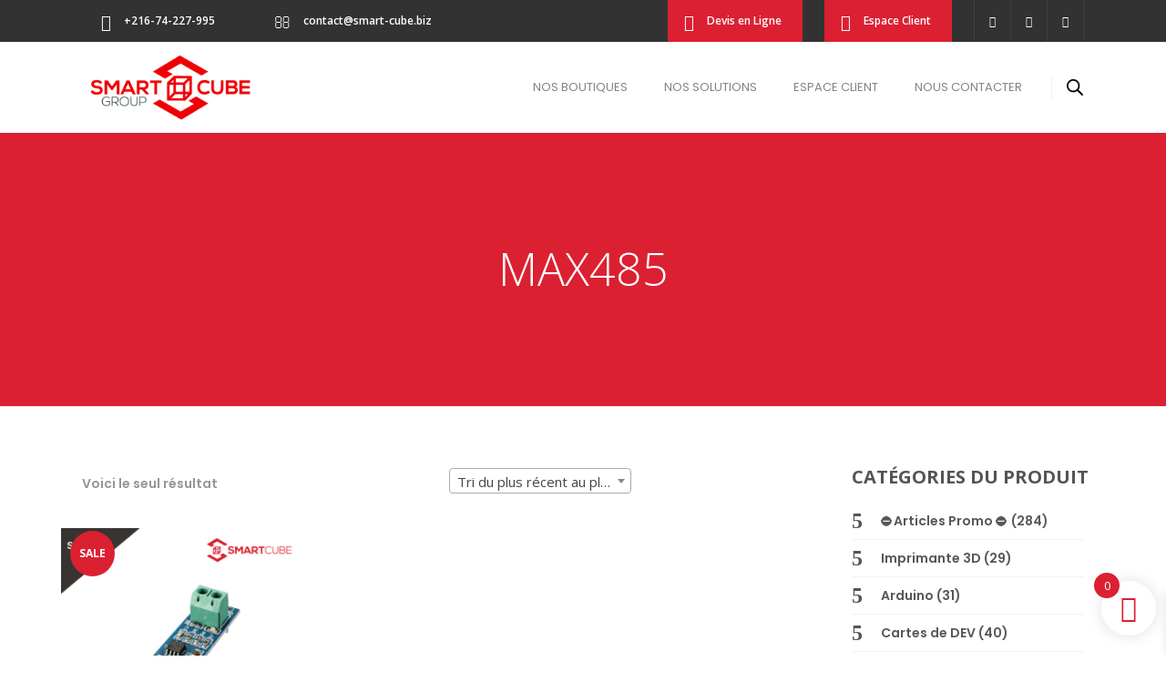

--- FILE ---
content_type: text/html; charset=UTF-8
request_url: https://www.smart-cube.biz/etiquette-produit/max485/
body_size: 26173
content:
<!DOCTYPE html>
<html  xmlns="http://www.w3.org/1999/xhtml" prefix="og: http://ogp.me/ns#" lang="fr-FR">
<head>
	    			<meta charset="UTF-8"/>
		<link rel="profile" href="http://gmpg.org/xfn/11"/>
		<link rel="pingback" href=""/>
				<meta name="viewport" content="width=device-width,initial-scale=1,user-scalable=no">
		
	
<!-- BEGIN Metadata added by the Add-Meta-Tags WordPress plugin -->
<meta name="keywords" content="Smart Cube, Smart Cube Electronique, vendeur, distributeur des composants électronique, Laboratoire et enseignement, Laboratoires pour circuits imprimés, Alimentation fixe d&#039;équipements, Variateurs de vitesse, Assemblage électronique, Assemblage électronique, Kits de développement, Capteurs, robots et accessoires, électronique, nouveaux électroniques, électronique en Tunisie, électronique en Sfax, Arduino, Genuino, Raspberry Pi, Actionneurs, Alimentation électronique, développement électronique, cartes de développement, beagbone, pcduino, sparkfun, composant, pc industriels, cartes, aaeon, dalles, lcd, composants passifs, Optoélectroniques, modules, LCD, Photo résistances, régulateurs, faibles, cartes mères, pc, tdk, Cartes PC, Cartes Meres, Cartes Industrielles, Cartes AAEON, Cartes I-Base, MB800, Cartes ATX, Cartes PC104, Cartes ETX, Cartes SBC, Cartes PCM, Cartes mini-ITX, mikroe, mikroelektronika" />
<meta name="author" content="SMART CUBE">
<meta name="revisit-after" content="2 days">
<meta name="DC.title" content="SMART CUBE" />
<meta name="geo.region" content="TN-61" />
<meta name="geo.position" content="34.732281;10.76625" />
<meta name="geo.placename" content="Rue Salem Harzallah, Sfax" />
<meta name="ICBM" content="34.732281, 10.76625" />
<meta name="description" content="Content filed under the MAX485 taxonomy." />
<meta name="keywords" content="max485" />
<!-- END Metadata added by the Add-Meta-Tags WordPress plugin -->

				<script>document.documentElement.className = document.documentElement.className + ' yes-js js_active js'</script>
			<title>MAX485 &#8211; SMART CUBE</title>
<script type="application/javascript">var MikadofAjaxUrl = "https://www.smart-cube.biz/wp-admin/admin-ajax.php"</script><meta name='robots' content='max-image-preview:large' />
	<style>img:is([sizes="auto" i], [sizes^="auto," i]) { contain-intrinsic-size: 3000px 1500px }</style>
	<script>window._wca = window._wca || [];</script>
<link rel='dns-prefetch' href='//stats.wp.com' />
<link rel='dns-prefetch' href='//www.googletagmanager.com' />
<link rel='dns-prefetch' href='//fonts.googleapis.com' />
<link rel='preconnect' href='//i0.wp.com' />
<link rel='preconnect' href='//c0.wp.com' />
<link rel="alternate" type="application/rss+xml" title="SMART CUBE &raquo; Flux" href="https://www.smart-cube.biz/feed/" />
<link rel="alternate" type="application/rss+xml" title="SMART CUBE &raquo; Flux des commentaires" href="https://www.smart-cube.biz/comments/feed/" />
<link rel="alternate" type="application/rss+xml" title="Flux pour SMART CUBE &raquo; MAX485 Étiquette" href="https://www.smart-cube.biz/etiquette-produit/max485/feed/" />
<script type="text/javascript">
/* <![CDATA[ */
window._wpemojiSettings = {"baseUrl":"https:\/\/s.w.org\/images\/core\/emoji\/16.0.1\/72x72\/","ext":".png","svgUrl":"https:\/\/s.w.org\/images\/core\/emoji\/16.0.1\/svg\/","svgExt":".svg","source":{"concatemoji":"https:\/\/www.smart-cube.biz\/wp-includes\/js\/wp-emoji-release.min.js"}};
/*! This file is auto-generated */
!function(s,n){var o,i,e;function c(e){try{var t={supportTests:e,timestamp:(new Date).valueOf()};sessionStorage.setItem(o,JSON.stringify(t))}catch(e){}}function p(e,t,n){e.clearRect(0,0,e.canvas.width,e.canvas.height),e.fillText(t,0,0);var t=new Uint32Array(e.getImageData(0,0,e.canvas.width,e.canvas.height).data),a=(e.clearRect(0,0,e.canvas.width,e.canvas.height),e.fillText(n,0,0),new Uint32Array(e.getImageData(0,0,e.canvas.width,e.canvas.height).data));return t.every(function(e,t){return e===a[t]})}function u(e,t){e.clearRect(0,0,e.canvas.width,e.canvas.height),e.fillText(t,0,0);for(var n=e.getImageData(16,16,1,1),a=0;a<n.data.length;a++)if(0!==n.data[a])return!1;return!0}function f(e,t,n,a){switch(t){case"flag":return n(e,"\ud83c\udff3\ufe0f\u200d\u26a7\ufe0f","\ud83c\udff3\ufe0f\u200b\u26a7\ufe0f")?!1:!n(e,"\ud83c\udde8\ud83c\uddf6","\ud83c\udde8\u200b\ud83c\uddf6")&&!n(e,"\ud83c\udff4\udb40\udc67\udb40\udc62\udb40\udc65\udb40\udc6e\udb40\udc67\udb40\udc7f","\ud83c\udff4\u200b\udb40\udc67\u200b\udb40\udc62\u200b\udb40\udc65\u200b\udb40\udc6e\u200b\udb40\udc67\u200b\udb40\udc7f");case"emoji":return!a(e,"\ud83e\udedf")}return!1}function g(e,t,n,a){var r="undefined"!=typeof WorkerGlobalScope&&self instanceof WorkerGlobalScope?new OffscreenCanvas(300,150):s.createElement("canvas"),o=r.getContext("2d",{willReadFrequently:!0}),i=(o.textBaseline="top",o.font="600 32px Arial",{});return e.forEach(function(e){i[e]=t(o,e,n,a)}),i}function t(e){var t=s.createElement("script");t.src=e,t.defer=!0,s.head.appendChild(t)}"undefined"!=typeof Promise&&(o="wpEmojiSettingsSupports",i=["flag","emoji"],n.supports={everything:!0,everythingExceptFlag:!0},e=new Promise(function(e){s.addEventListener("DOMContentLoaded",e,{once:!0})}),new Promise(function(t){var n=function(){try{var e=JSON.parse(sessionStorage.getItem(o));if("object"==typeof e&&"number"==typeof e.timestamp&&(new Date).valueOf()<e.timestamp+604800&&"object"==typeof e.supportTests)return e.supportTests}catch(e){}return null}();if(!n){if("undefined"!=typeof Worker&&"undefined"!=typeof OffscreenCanvas&&"undefined"!=typeof URL&&URL.createObjectURL&&"undefined"!=typeof Blob)try{var e="postMessage("+g.toString()+"("+[JSON.stringify(i),f.toString(),p.toString(),u.toString()].join(",")+"));",a=new Blob([e],{type:"text/javascript"}),r=new Worker(URL.createObjectURL(a),{name:"wpTestEmojiSupports"});return void(r.onmessage=function(e){c(n=e.data),r.terminate(),t(n)})}catch(e){}c(n=g(i,f,p,u))}t(n)}).then(function(e){for(var t in e)n.supports[t]=e[t],n.supports.everything=n.supports.everything&&n.supports[t],"flag"!==t&&(n.supports.everythingExceptFlag=n.supports.everythingExceptFlag&&n.supports[t]);n.supports.everythingExceptFlag=n.supports.everythingExceptFlag&&!n.supports.flag,n.DOMReady=!1,n.readyCallback=function(){n.DOMReady=!0}}).then(function(){return e}).then(function(){var e;n.supports.everything||(n.readyCallback(),(e=n.source||{}).concatemoji?t(e.concatemoji):e.wpemoji&&e.twemoji&&(t(e.twemoji),t(e.wpemoji)))}))}((window,document),window._wpemojiSettings);
/* ]]> */
</script>
<style id='wp-emoji-styles-inline-css' type='text/css'>

	img.wp-smiley, img.emoji {
		display: inline !important;
		border: none !important;
		box-shadow: none !important;
		height: 1em !important;
		width: 1em !important;
		margin: 0 0.07em !important;
		vertical-align: -0.1em !important;
		background: none !important;
		padding: 0 !important;
	}
</style>
<link rel='stylesheet' id='wp-block-library-css' href='https://c0.wp.com/c/6.8.3/wp-includes/css/dist/block-library/style.min.css' type='text/css' media='all' />
<style id='classic-theme-styles-inline-css' type='text/css'>
/*! This file is auto-generated */
.wp-block-button__link{color:#fff;background-color:#32373c;border-radius:9999px;box-shadow:none;text-decoration:none;padding:calc(.667em + 2px) calc(1.333em + 2px);font-size:1.125em}.wp-block-file__button{background:#32373c;color:#fff;text-decoration:none}
</style>
<link rel='stylesheet' id='mediaelement-css' href='https://c0.wp.com/c/6.8.3/wp-includes/js/mediaelement/mediaelementplayer-legacy.min.css' type='text/css' media='all' />
<link rel='stylesheet' id='wp-mediaelement-css' href='https://c0.wp.com/c/6.8.3/wp-includes/js/mediaelement/wp-mediaelement.min.css' type='text/css' media='all' />
<style id='jetpack-sharing-buttons-style-inline-css' type='text/css'>
.jetpack-sharing-buttons__services-list{display:flex;flex-direction:row;flex-wrap:wrap;gap:0;list-style-type:none;margin:5px;padding:0}.jetpack-sharing-buttons__services-list.has-small-icon-size{font-size:12px}.jetpack-sharing-buttons__services-list.has-normal-icon-size{font-size:16px}.jetpack-sharing-buttons__services-list.has-large-icon-size{font-size:24px}.jetpack-sharing-buttons__services-list.has-huge-icon-size{font-size:36px}@media print{.jetpack-sharing-buttons__services-list{display:none!important}}.editor-styles-wrapper .wp-block-jetpack-sharing-buttons{gap:0;padding-inline-start:0}ul.jetpack-sharing-buttons__services-list.has-background{padding:1.25em 2.375em}
</style>
<link rel='stylesheet' id='jquery-selectBox-css' href='https://www.smart-cube.biz/wp-content/plugins/yith-woocommerce-wishlist/assets/css/jquery.selectBox.css' type='text/css' media='all' />
<link rel='stylesheet' id='woocommerce_prettyPhoto_css-css' href='//www.smart-cube.biz/wp-content/plugins/woocommerce/assets/css/prettyPhoto.css' type='text/css' media='all' />
<link rel='stylesheet' id='yith-wcwl-main-css' href='https://www.smart-cube.biz/wp-content/plugins/yith-woocommerce-wishlist/assets/css/style.css' type='text/css' media='all' />
<style id='yith-wcwl-main-inline-css' type='text/css'>
 :root { --add-to-wishlist-icon-color: #000000; --added-to-wishlist-icon-color: #000000; --color-add-to-wishlist-background: #333333; --color-add-to-wishlist-text: #FFFFFF; --color-add-to-wishlist-border: #333333; --color-add-to-wishlist-background-hover: #333333; --color-add-to-wishlist-text-hover: #FFFFFF; --color-add-to-wishlist-border-hover: #333333; --rounded-corners-radius: 16px; --color-add-to-cart-background: #333333; --color-add-to-cart-text: #FFFFFF; --color-add-to-cart-border: #333333; --color-add-to-cart-background-hover: #4F4F4F; --color-add-to-cart-text-hover: #FFFFFF; --color-add-to-cart-border-hover: #4F4F4F; --add-to-cart-rounded-corners-radius: 16px; --color-button-style-1-background: #333333; --color-button-style-1-text: #FFFFFF; --color-button-style-1-border: #333333; --color-button-style-1-background-hover: #4F4F4F; --color-button-style-1-text-hover: #FFFFFF; --color-button-style-1-border-hover: #4F4F4F; --color-button-style-2-background: #333333; --color-button-style-2-text: #FFFFFF; --color-button-style-2-border: #333333; --color-button-style-2-background-hover: #4F4F4F; --color-button-style-2-text-hover: #FFFFFF; --color-button-style-2-border-hover: #4F4F4F; --color-wishlist-table-background: #ffffff; --color-wishlist-table-text: #6d6c6c; --color-wishlist-table-border: #cccccc; --color-headers-background: #F4F4F4; --color-share-button-color: #FFFFFF; --color-share-button-color-hover: #FFFFFF; --color-fb-button-background: #39599E; --color-fb-button-background-hover: #595A5A; --color-tw-button-background: #45AFE2; --color-tw-button-background-hover: #595A5A; --color-pr-button-background: #AB2E31; --color-pr-button-background-hover: #595A5A; --color-em-button-background: #FBB102; --color-em-button-background-hover: #595A5A; --color-wa-button-background: #00A901; --color-wa-button-background-hover: #595A5A; --feedback-duration: 3s } 
 :root { --add-to-wishlist-icon-color: #000000; --added-to-wishlist-icon-color: #000000; --color-add-to-wishlist-background: #333333; --color-add-to-wishlist-text: #FFFFFF; --color-add-to-wishlist-border: #333333; --color-add-to-wishlist-background-hover: #333333; --color-add-to-wishlist-text-hover: #FFFFFF; --color-add-to-wishlist-border-hover: #333333; --rounded-corners-radius: 16px; --color-add-to-cart-background: #333333; --color-add-to-cart-text: #FFFFFF; --color-add-to-cart-border: #333333; --color-add-to-cart-background-hover: #4F4F4F; --color-add-to-cart-text-hover: #FFFFFF; --color-add-to-cart-border-hover: #4F4F4F; --add-to-cart-rounded-corners-radius: 16px; --color-button-style-1-background: #333333; --color-button-style-1-text: #FFFFFF; --color-button-style-1-border: #333333; --color-button-style-1-background-hover: #4F4F4F; --color-button-style-1-text-hover: #FFFFFF; --color-button-style-1-border-hover: #4F4F4F; --color-button-style-2-background: #333333; --color-button-style-2-text: #FFFFFF; --color-button-style-2-border: #333333; --color-button-style-2-background-hover: #4F4F4F; --color-button-style-2-text-hover: #FFFFFF; --color-button-style-2-border-hover: #4F4F4F; --color-wishlist-table-background: #ffffff; --color-wishlist-table-text: #6d6c6c; --color-wishlist-table-border: #cccccc; --color-headers-background: #F4F4F4; --color-share-button-color: #FFFFFF; --color-share-button-color-hover: #FFFFFF; --color-fb-button-background: #39599E; --color-fb-button-background-hover: #595A5A; --color-tw-button-background: #45AFE2; --color-tw-button-background-hover: #595A5A; --color-pr-button-background: #AB2E31; --color-pr-button-background-hover: #595A5A; --color-em-button-background: #FBB102; --color-em-button-background-hover: #595A5A; --color-wa-button-background: #00A901; --color-wa-button-background-hover: #595A5A; --feedback-duration: 3s } 
</style>
<style id='global-styles-inline-css' type='text/css'>
:root{--wp--preset--aspect-ratio--square: 1;--wp--preset--aspect-ratio--4-3: 4/3;--wp--preset--aspect-ratio--3-4: 3/4;--wp--preset--aspect-ratio--3-2: 3/2;--wp--preset--aspect-ratio--2-3: 2/3;--wp--preset--aspect-ratio--16-9: 16/9;--wp--preset--aspect-ratio--9-16: 9/16;--wp--preset--color--black: #000000;--wp--preset--color--cyan-bluish-gray: #abb8c3;--wp--preset--color--white: #ffffff;--wp--preset--color--pale-pink: #f78da7;--wp--preset--color--vivid-red: #cf2e2e;--wp--preset--color--luminous-vivid-orange: #ff6900;--wp--preset--color--luminous-vivid-amber: #fcb900;--wp--preset--color--light-green-cyan: #7bdcb5;--wp--preset--color--vivid-green-cyan: #00d084;--wp--preset--color--pale-cyan-blue: #8ed1fc;--wp--preset--color--vivid-cyan-blue: #0693e3;--wp--preset--color--vivid-purple: #9b51e0;--wp--preset--gradient--vivid-cyan-blue-to-vivid-purple: linear-gradient(135deg,rgba(6,147,227,1) 0%,rgb(155,81,224) 100%);--wp--preset--gradient--light-green-cyan-to-vivid-green-cyan: linear-gradient(135deg,rgb(122,220,180) 0%,rgb(0,208,130) 100%);--wp--preset--gradient--luminous-vivid-amber-to-luminous-vivid-orange: linear-gradient(135deg,rgba(252,185,0,1) 0%,rgba(255,105,0,1) 100%);--wp--preset--gradient--luminous-vivid-orange-to-vivid-red: linear-gradient(135deg,rgba(255,105,0,1) 0%,rgb(207,46,46) 100%);--wp--preset--gradient--very-light-gray-to-cyan-bluish-gray: linear-gradient(135deg,rgb(238,238,238) 0%,rgb(169,184,195) 100%);--wp--preset--gradient--cool-to-warm-spectrum: linear-gradient(135deg,rgb(74,234,220) 0%,rgb(151,120,209) 20%,rgb(207,42,186) 40%,rgb(238,44,130) 60%,rgb(251,105,98) 80%,rgb(254,248,76) 100%);--wp--preset--gradient--blush-light-purple: linear-gradient(135deg,rgb(255,206,236) 0%,rgb(152,150,240) 100%);--wp--preset--gradient--blush-bordeaux: linear-gradient(135deg,rgb(254,205,165) 0%,rgb(254,45,45) 50%,rgb(107,0,62) 100%);--wp--preset--gradient--luminous-dusk: linear-gradient(135deg,rgb(255,203,112) 0%,rgb(199,81,192) 50%,rgb(65,88,208) 100%);--wp--preset--gradient--pale-ocean: linear-gradient(135deg,rgb(255,245,203) 0%,rgb(182,227,212) 50%,rgb(51,167,181) 100%);--wp--preset--gradient--electric-grass: linear-gradient(135deg,rgb(202,248,128) 0%,rgb(113,206,126) 100%);--wp--preset--gradient--midnight: linear-gradient(135deg,rgb(2,3,129) 0%,rgb(40,116,252) 100%);--wp--preset--font-size--small: 13px;--wp--preset--font-size--medium: 20px;--wp--preset--font-size--large: 36px;--wp--preset--font-size--x-large: 42px;--wp--preset--spacing--20: 0.44rem;--wp--preset--spacing--30: 0.67rem;--wp--preset--spacing--40: 1rem;--wp--preset--spacing--50: 1.5rem;--wp--preset--spacing--60: 2.25rem;--wp--preset--spacing--70: 3.38rem;--wp--preset--spacing--80: 5.06rem;--wp--preset--shadow--natural: 6px 6px 9px rgba(0, 0, 0, 0.2);--wp--preset--shadow--deep: 12px 12px 50px rgba(0, 0, 0, 0.4);--wp--preset--shadow--sharp: 6px 6px 0px rgba(0, 0, 0, 0.2);--wp--preset--shadow--outlined: 6px 6px 0px -3px rgba(255, 255, 255, 1), 6px 6px rgba(0, 0, 0, 1);--wp--preset--shadow--crisp: 6px 6px 0px rgba(0, 0, 0, 1);}:where(.is-layout-flex){gap: 0.5em;}:where(.is-layout-grid){gap: 0.5em;}body .is-layout-flex{display: flex;}.is-layout-flex{flex-wrap: wrap;align-items: center;}.is-layout-flex > :is(*, div){margin: 0;}body .is-layout-grid{display: grid;}.is-layout-grid > :is(*, div){margin: 0;}:where(.wp-block-columns.is-layout-flex){gap: 2em;}:where(.wp-block-columns.is-layout-grid){gap: 2em;}:where(.wp-block-post-template.is-layout-flex){gap: 1.25em;}:where(.wp-block-post-template.is-layout-grid){gap: 1.25em;}.has-black-color{color: var(--wp--preset--color--black) !important;}.has-cyan-bluish-gray-color{color: var(--wp--preset--color--cyan-bluish-gray) !important;}.has-white-color{color: var(--wp--preset--color--white) !important;}.has-pale-pink-color{color: var(--wp--preset--color--pale-pink) !important;}.has-vivid-red-color{color: var(--wp--preset--color--vivid-red) !important;}.has-luminous-vivid-orange-color{color: var(--wp--preset--color--luminous-vivid-orange) !important;}.has-luminous-vivid-amber-color{color: var(--wp--preset--color--luminous-vivid-amber) !important;}.has-light-green-cyan-color{color: var(--wp--preset--color--light-green-cyan) !important;}.has-vivid-green-cyan-color{color: var(--wp--preset--color--vivid-green-cyan) !important;}.has-pale-cyan-blue-color{color: var(--wp--preset--color--pale-cyan-blue) !important;}.has-vivid-cyan-blue-color{color: var(--wp--preset--color--vivid-cyan-blue) !important;}.has-vivid-purple-color{color: var(--wp--preset--color--vivid-purple) !important;}.has-black-background-color{background-color: var(--wp--preset--color--black) !important;}.has-cyan-bluish-gray-background-color{background-color: var(--wp--preset--color--cyan-bluish-gray) !important;}.has-white-background-color{background-color: var(--wp--preset--color--white) !important;}.has-pale-pink-background-color{background-color: var(--wp--preset--color--pale-pink) !important;}.has-vivid-red-background-color{background-color: var(--wp--preset--color--vivid-red) !important;}.has-luminous-vivid-orange-background-color{background-color: var(--wp--preset--color--luminous-vivid-orange) !important;}.has-luminous-vivid-amber-background-color{background-color: var(--wp--preset--color--luminous-vivid-amber) !important;}.has-light-green-cyan-background-color{background-color: var(--wp--preset--color--light-green-cyan) !important;}.has-vivid-green-cyan-background-color{background-color: var(--wp--preset--color--vivid-green-cyan) !important;}.has-pale-cyan-blue-background-color{background-color: var(--wp--preset--color--pale-cyan-blue) !important;}.has-vivid-cyan-blue-background-color{background-color: var(--wp--preset--color--vivid-cyan-blue) !important;}.has-vivid-purple-background-color{background-color: var(--wp--preset--color--vivid-purple) !important;}.has-black-border-color{border-color: var(--wp--preset--color--black) !important;}.has-cyan-bluish-gray-border-color{border-color: var(--wp--preset--color--cyan-bluish-gray) !important;}.has-white-border-color{border-color: var(--wp--preset--color--white) !important;}.has-pale-pink-border-color{border-color: var(--wp--preset--color--pale-pink) !important;}.has-vivid-red-border-color{border-color: var(--wp--preset--color--vivid-red) !important;}.has-luminous-vivid-orange-border-color{border-color: var(--wp--preset--color--luminous-vivid-orange) !important;}.has-luminous-vivid-amber-border-color{border-color: var(--wp--preset--color--luminous-vivid-amber) !important;}.has-light-green-cyan-border-color{border-color: var(--wp--preset--color--light-green-cyan) !important;}.has-vivid-green-cyan-border-color{border-color: var(--wp--preset--color--vivid-green-cyan) !important;}.has-pale-cyan-blue-border-color{border-color: var(--wp--preset--color--pale-cyan-blue) !important;}.has-vivid-cyan-blue-border-color{border-color: var(--wp--preset--color--vivid-cyan-blue) !important;}.has-vivid-purple-border-color{border-color: var(--wp--preset--color--vivid-purple) !important;}.has-vivid-cyan-blue-to-vivid-purple-gradient-background{background: var(--wp--preset--gradient--vivid-cyan-blue-to-vivid-purple) !important;}.has-light-green-cyan-to-vivid-green-cyan-gradient-background{background: var(--wp--preset--gradient--light-green-cyan-to-vivid-green-cyan) !important;}.has-luminous-vivid-amber-to-luminous-vivid-orange-gradient-background{background: var(--wp--preset--gradient--luminous-vivid-amber-to-luminous-vivid-orange) !important;}.has-luminous-vivid-orange-to-vivid-red-gradient-background{background: var(--wp--preset--gradient--luminous-vivid-orange-to-vivid-red) !important;}.has-very-light-gray-to-cyan-bluish-gray-gradient-background{background: var(--wp--preset--gradient--very-light-gray-to-cyan-bluish-gray) !important;}.has-cool-to-warm-spectrum-gradient-background{background: var(--wp--preset--gradient--cool-to-warm-spectrum) !important;}.has-blush-light-purple-gradient-background{background: var(--wp--preset--gradient--blush-light-purple) !important;}.has-blush-bordeaux-gradient-background{background: var(--wp--preset--gradient--blush-bordeaux) !important;}.has-luminous-dusk-gradient-background{background: var(--wp--preset--gradient--luminous-dusk) !important;}.has-pale-ocean-gradient-background{background: var(--wp--preset--gradient--pale-ocean) !important;}.has-electric-grass-gradient-background{background: var(--wp--preset--gradient--electric-grass) !important;}.has-midnight-gradient-background{background: var(--wp--preset--gradient--midnight) !important;}.has-small-font-size{font-size: var(--wp--preset--font-size--small) !important;}.has-medium-font-size{font-size: var(--wp--preset--font-size--medium) !important;}.has-large-font-size{font-size: var(--wp--preset--font-size--large) !important;}.has-x-large-font-size{font-size: var(--wp--preset--font-size--x-large) !important;}
:where(.wp-block-post-template.is-layout-flex){gap: 1.25em;}:where(.wp-block-post-template.is-layout-grid){gap: 1.25em;}
:where(.wp-block-columns.is-layout-flex){gap: 2em;}:where(.wp-block-columns.is-layout-grid){gap: 2em;}
:root :where(.wp-block-pullquote){font-size: 1.5em;line-height: 1.6;}
</style>
<link rel='stylesheet' id='dashicons-css' href='https://c0.wp.com/c/6.8.3/wp-includes/css/dashicons.min.css' type='text/css' media='all' />
<style id='dashicons-inline-css' type='text/css'>
[data-font="Dashicons"]:before {font-family: 'Dashicons' !important;content: attr(data-icon) !important;speak: none !important;font-weight: normal !important;font-variant: normal !important;text-transform: none !important;line-height: 1 !important;font-style: normal !important;-webkit-font-smoothing: antialiased !important;-moz-osx-font-smoothing: grayscale !important;}
</style>
<link rel='stylesheet' id='admin-bar-css' href='https://c0.wp.com/c/6.8.3/wp-includes/css/admin-bar.min.css' type='text/css' media='all' />
<style id='admin-bar-inline-css' type='text/css'>

    /* Hide CanvasJS credits for P404 charts specifically */
    #p404RedirectChart .canvasjs-chart-credit {
        display: none !important;
    }
    
    #p404RedirectChart canvas {
        border-radius: 6px;
    }

    .p404-redirect-adminbar-weekly-title {
        font-weight: bold;
        font-size: 14px;
        color: #fff;
        margin-bottom: 6px;
    }

    #wpadminbar #wp-admin-bar-p404_free_top_button .ab-icon:before {
        content: "\f103";
        color: #dc3545;
        top: 3px;
    }
    
    #wp-admin-bar-p404_free_top_button .ab-item {
        min-width: 80px !important;
        padding: 0px !important;
    }
    
    /* Ensure proper positioning and z-index for P404 dropdown */
    .p404-redirect-adminbar-dropdown-wrap { 
        min-width: 0; 
        padding: 0;
        position: static !important;
    }
    
    #wpadminbar #wp-admin-bar-p404_free_top_button_dropdown {
        position: static !important;
    }
    
    #wpadminbar #wp-admin-bar-p404_free_top_button_dropdown .ab-item {
        padding: 0 !important;
        margin: 0 !important;
    }
    
    .p404-redirect-dropdown-container {
        min-width: 340px;
        padding: 18px 18px 12px 18px;
        background: #23282d !important;
        color: #fff;
        border-radius: 12px;
        box-shadow: 0 8px 32px rgba(0,0,0,0.25);
        margin-top: 10px;
        position: relative !important;
        z-index: 999999 !important;
        display: block !important;
        border: 1px solid #444;
    }
    
    /* Ensure P404 dropdown appears on hover */
    #wpadminbar #wp-admin-bar-p404_free_top_button .p404-redirect-dropdown-container { 
        display: none !important;
    }
    
    #wpadminbar #wp-admin-bar-p404_free_top_button:hover .p404-redirect-dropdown-container { 
        display: block !important;
    }
    
    #wpadminbar #wp-admin-bar-p404_free_top_button:hover #wp-admin-bar-p404_free_top_button_dropdown .p404-redirect-dropdown-container {
        display: block !important;
    }
    
    .p404-redirect-card {
        background: #2c3338;
        border-radius: 8px;
        padding: 18px 18px 12px 18px;
        box-shadow: 0 2px 8px rgba(0,0,0,0.07);
        display: flex;
        flex-direction: column;
        align-items: flex-start;
        border: 1px solid #444;
    }
    
    .p404-redirect-btn {
        display: inline-block;
        background: #dc3545;
        color: #fff !important;
        font-weight: bold;
        padding: 5px 22px;
        border-radius: 8px;
        text-decoration: none;
        font-size: 17px;
        transition: background 0.2s, box-shadow 0.2s;
        margin-top: 8px;
        box-shadow: 0 2px 8px rgba(220,53,69,0.15);
        text-align: center;
        line-height: 1.6;
    }
    
    .p404-redirect-btn:hover {
        background: #c82333;
        color: #fff !important;
        box-shadow: 0 4px 16px rgba(220,53,69,0.25);
    }
    
    /* Prevent conflicts with other admin bar dropdowns */
    #wpadminbar .ab-top-menu > li:hover > .ab-item,
    #wpadminbar .ab-top-menu > li.hover > .ab-item {
        z-index: auto;
    }
    
    #wpadminbar #wp-admin-bar-p404_free_top_button:hover > .ab-item {
        z-index: 999998 !important;
    }
    
</style>
<link rel='stylesheet' id='contact-form-7-css' href='https://www.smart-cube.biz/wp-content/plugins/contact-form-7/includes/css/styles.css' type='text/css' media='all' />
<style id='woocommerce-inline-inline-css' type='text/css'>
.woocommerce form .form-row .required { visibility: visible; }
</style>
<link rel='stylesheet' id='dgwt-wcas-style-css' href='https://www.smart-cube.biz/wp-content/plugins/ajax-search-for-woocommerce/assets/css/style.min.css' type='text/css' media='all' />
<link rel='stylesheet' id='xoo-wsc-fonts-css' href='https://www.smart-cube.biz/wp-content/plugins/side-cart-woocommerce/assets/css/xoo-wsc-fonts.css' type='text/css' media='all' />
<link rel='stylesheet' id='xoo-wsc-style-css' href='https://www.smart-cube.biz/wp-content/plugins/side-cart-woocommerce/assets/css/xoo-wsc-style.css' type='text/css' media='all' />
<style id='xoo-wsc-style-inline-css' type='text/css'>




.xoo-wsc-ft-buttons-cont a.xoo-wsc-ft-btn, .xoo-wsc-container .xoo-wsc-btn {
	background-color: #db2032;
	color: #ffffff;
	border: 2px solid #ffffff;
	padding: 10px 20px;
}

.xoo-wsc-ft-buttons-cont a.xoo-wsc-ft-btn:hover, .xoo-wsc-container .xoo-wsc-btn:hover {
	background-color: #ffffff;
	color: #db2032;
	border: 2px solid #db2032;
}

 

.xoo-wsc-footer{
	background-color: #ffffff;
	color: #000000;
	padding: 10px 20px;
	box-shadow: 0 -1px 10px #0000001a;
}

.xoo-wsc-footer, .xoo-wsc-footer a, .xoo-wsc-footer .amount{
	font-size: 18px;
}

.xoo-wsc-btn .amount{
	color: #ffffff}

.xoo-wsc-btn:hover .amount{
	color: #db2032;
}

.xoo-wsc-ft-buttons-cont{
	grid-template-columns: auto;
}

.xoo-wsc-basket{
	bottom: 12px;
	right: 1px;
	background-color: #ffffff;
	color: #db2032;
	box-shadow: 0px 0px 15px 2px #0000001a;
	border-radius: 50%;
	display: flex;
	width: 60px;
	height: 60px;
}


.xoo-wsc-bki{
	font-size: 30px}

.xoo-wsc-items-count{
	top: -9px;
	left: -8px;
}

.xoo-wsc-items-count, .xoo-wsch-items-count{
	background-color: #db2032;
	color: #ffffff;
}

.xoo-wsc-container, .xoo-wsc-slider{
	max-width: 365px;
	right: -365px;
	top: 0;bottom: 0;
	bottom: 0;
	font-family: }


.xoo-wsc-cart-active .xoo-wsc-container, .xoo-wsc-slider-active .xoo-wsc-slider{
	right: 0;
}


.xoo-wsc-cart-active .xoo-wsc-basket{
	right: 365px;
}

.xoo-wsc-slider{
	right: -365px;
}

span.xoo-wsch-close {
    font-size: 16px;
}

	.xoo-wsch-top{
		justify-content: center;
	}
	span.xoo-wsch-close {
	    right: 10px;
	}

.xoo-wsch-text{
	font-size: 20px;
}

.xoo-wsc-header{
	color: #000000;
	background-color: #ffffff;
	border-bottom: 2px solid #eee;
	padding: 15px 15px;
}


.xoo-wsc-body{
	background-color: #f8f9fa;
}

.xoo-wsc-products:not(.xoo-wsc-pattern-card), .xoo-wsc-products:not(.xoo-wsc-pattern-card) span.amount, .xoo-wsc-products:not(.xoo-wsc-pattern-card) a{
	font-size: 16px;
	color: #000000;
}

.xoo-wsc-products:not(.xoo-wsc-pattern-card) .xoo-wsc-product{
	padding: 10px 15px;
	margin: 10px 15px;
	border-radius: 5px;
	box-shadow: 0 2px 2px #00000005;
	background-color: #ffffff;
}

.xoo-wsc-sum-col{
	justify-content: center;
}


/** Shortcode **/
.xoo-wsc-sc-count{
	background-color: #db2032;
	color: #ffffff;
}

.xoo-wsc-sc-bki{
	font-size: 28px;
	color: #db2032;
}
.xoo-wsc-sc-cont{
	color: #db2032;
}

.added_to_cart{
	display: none!important;
}

.xoo-wsc-product dl.variation {
	display: block;
}


.xoo-wsc-product-cont{
	padding: 10px 10px;
}

.xoo-wsc-products:not(.xoo-wsc-pattern-card) .xoo-wsc-img-col{
	width: 28%;
}

.xoo-wsc-pattern-card .xoo-wsc-img-col img{
	max-width: 100%;
	height: auto;
}

.xoo-wsc-products:not(.xoo-wsc-pattern-card) .xoo-wsc-sum-col{
	width: 72%;
}

.xoo-wsc-pattern-card .xoo-wsc-product-cont{
	width: 50% 
}

@media only screen and (max-width: 600px) {
	.xoo-wsc-pattern-card .xoo-wsc-product-cont  {
		width: 50%;
	}
}


.xoo-wsc-pattern-card .xoo-wsc-product{
	border: 0;
	box-shadow: 0px 10px 15px -12px #0000001a;
}


.xoo-wsc-sm-front{
	background-color: #eee;
}
.xoo-wsc-pattern-card, .xoo-wsc-sm-front{
	border-bottom-left-radius: 5px;
	border-bottom-right-radius: 5px;
}
.xoo-wsc-pattern-card, .xoo-wsc-img-col img, .xoo-wsc-img-col, .xoo-wsc-sm-back-cont{
	border-top-left-radius: 5px;
	border-top-right-radius: 5px;
}
.xoo-wsc-sm-back{
	background-color: #fff;
}
.xoo-wsc-pattern-card, .xoo-wsc-pattern-card a, .xoo-wsc-pattern-card .amount{
	font-size: 16px;
}

.xoo-wsc-sm-front, .xoo-wsc-sm-front a, .xoo-wsc-sm-front .amount{
	color: #000;
}

.xoo-wsc-sm-back, .xoo-wsc-sm-back a, .xoo-wsc-sm-back .amount{
	color: #000;
}


.magictime {
    animation-duration: 0.5s;
}



span.xoo-wsch-items-count{
	height: 20px;
	line-height: 20px;
	width: 20px;
}

span.xoo-wsch-icon{
	font-size: 30px
}

.xoo-wsc-smr-del{
	font-size: 16px
}
</style>
<link rel='stylesheet' id='optimize-mikado-default-style-css' href='https://www.smart-cube.biz/wp-content/themes/smart-cube/style.css' type='text/css' media='all' />
<link rel='stylesheet' id='optimize-mikado-modules-plugins-css' href='https://www.smart-cube.biz/wp-content/themes/smart-cube/assets/css/plugins.min.css' type='text/css' media='all' />
<link rel='stylesheet' id='optimize-mikado-font_awesome-css' href='https://www.smart-cube.biz/wp-content/themes/smart-cube/assets/css/font-awesome/css/font-awesome.min.css' type='text/css' media='all' />
<link rel='stylesheet' id='optimize-mikado-font_elegant-css' href='https://www.smart-cube.biz/wp-content/themes/smart-cube/assets/css/elegant-icons/style.min.css' type='text/css' media='all' />
<link rel='stylesheet' id='optimize-mikado-ion_icons-css' href='https://www.smart-cube.biz/wp-content/themes/smart-cube/assets/css/ion-icons/css/ionicons.min.css' type='text/css' media='all' />
<link rel='stylesheet' id='optimize-mikado-linea_icons-css' href='https://www.smart-cube.biz/wp-content/themes/smart-cube/assets/css/linea-icons/style.css' type='text/css' media='all' />
<link rel='stylesheet' id='optimize-mikado-simple_line_icons-css' href='https://www.smart-cube.biz/wp-content/themes/smart-cube/assets/css/simple-line-icons/simple-line-icons.css' type='text/css' media='all' />
<link rel='stylesheet' id='optimize-mikado-dripicons-css' href='https://www.smart-cube.biz/wp-content/themes/smart-cube/assets/css/dripicons/dripicons.css' type='text/css' media='all' />
<link rel='stylesheet' id='optimize-mikado-blog-css' href='https://www.smart-cube.biz/wp-content/themes/smart-cube/assets/css/blog.min.css' type='text/css' media='all' />
<link rel='stylesheet' id='optimize-mikado-modules-css' href='https://www.smart-cube.biz/wp-content/themes/smart-cube/assets/css/modules.min.css' type='text/css' media='all' />
<style id='optimize-mikado-modules-inline-css' type='text/css'>
   
</style>
<link rel='stylesheet' id='optimize-mikado-modules-responsive-css' href='https://www.smart-cube.biz/wp-content/themes/smart-cube/assets/css/modules-responsive.min.css' type='text/css' media='all' />
<link rel='stylesheet' id='optimize-mikado-blog-responsive-css' href='https://www.smart-cube.biz/wp-content/themes/smart-cube/assets/css/blog-responsive.min.css' type='text/css' media='all' />
<link rel='stylesheet' id='optimize-mikado-style-dynamic-responsive-css' href='https://www.smart-cube.biz/wp-content/themes/smart-cube/assets/css/style_dynamic_responsive.css' type='text/css' media='all' />
<link rel='stylesheet' id='optimize-mikado-woocommerce-css' href='https://www.smart-cube.biz/wp-content/themes/smart-cube/assets/css/woocommerce.min.css' type='text/css' media='all' />
<link rel='stylesheet' id='optimize-mikado-woocommerce-responsive-css' href='https://www.smart-cube.biz/wp-content/themes/smart-cube/assets/css/woocommerce-responsive.min.css' type='text/css' media='all' />
<link rel='stylesheet' id='optimize-mikado-style-dynamic-css' href='https://www.smart-cube.biz/wp-content/themes/smart-cube/assets/css/style_dynamic.css' type='text/css' media='all' />
<link rel='stylesheet' id='js_composer_front-css' href='https://www.smart-cube.biz/wp-content/plugins/js_composer/assets/css/js_composer.min.css' type='text/css' media='all' />
<link rel='stylesheet' id='optimize-mikado-google-fonts-css' href='https://fonts.googleapis.com/css?family=Raleway%3A100%2C100italic%2C200%2C200italic%2C300%2C300italic%2C400%2C400italic%2C500%2C500italic%2C600%2C600italic%2C700%2C700italic%2C800%2C800italic%2C900%2C900italic%7CPoppins%3A100%2C100italic%2C200%2C200italic%2C300%2C300italic%2C400%2C400italic%2C500%2C500italic%2C600%2C600italic%2C700%2C700italic%2C800%2C800italic%2C900%2C900italic%7COpen+Sans%3A100%2C100italic%2C200%2C200italic%2C300%2C300italic%2C400%2C400italic%2C500%2C500italic%2C600%2C600italic%2C700%2C700italic%2C800%2C800italic%2C900%2C900italic&#038;subset=latin%2Clatin-ext' type='text/css' media='all' />
<link rel='stylesheet' id='select2-css' href='https://c0.wp.com/p/woocommerce/10.4.3/assets/css/select2.css' type='text/css' media='all' />
<link rel='stylesheet' id='mkdf-core-dashboard-style-css' href='https://www.smart-cube.biz/wp-content/plugins/mikado-core/core-dashboard/assets/css/core-dashboard.min.css' type='text/css' media='all' />
<script type="text/javascript" src="https://c0.wp.com/c/6.8.3/wp-includes/js/jquery/jquery.min.js" id="jquery-core-js"></script>
<script type="text/javascript" src="https://c0.wp.com/c/6.8.3/wp-includes/js/jquery/jquery-migrate.min.js" id="jquery-migrate-js"></script>
<script type="text/javascript" src="https://c0.wp.com/p/woocommerce/10.4.3/assets/js/jquery-blockui/jquery.blockUI.min.js" id="wc-jquery-blockui-js" data-wp-strategy="defer"></script>
<script type="text/javascript" id="wc-add-to-cart-js-extra">
/* <![CDATA[ */
var wc_add_to_cart_params = {"ajax_url":"\/wp-admin\/admin-ajax.php","wc_ajax_url":"\/?wc-ajax=%%endpoint%%","i18n_view_cart":"Voir le panier","cart_url":"https:\/\/www.smart-cube.biz\/panier\/","is_cart":"","cart_redirect_after_add":"no"};
/* ]]> */
</script>
<script type="text/javascript" src="https://c0.wp.com/p/woocommerce/10.4.3/assets/js/frontend/add-to-cart.min.js" id="wc-add-to-cart-js" data-wp-strategy="defer"></script>
<script type="text/javascript" src="https://c0.wp.com/p/woocommerce/10.4.3/assets/js/js-cookie/js.cookie.min.js" id="wc-js-cookie-js" defer="defer" data-wp-strategy="defer"></script>
<script type="text/javascript" id="woocommerce-js-extra">
/* <![CDATA[ */
var woocommerce_params = {"ajax_url":"\/wp-admin\/admin-ajax.php","wc_ajax_url":"\/?wc-ajax=%%endpoint%%","i18n_password_show":"Afficher le mot de passe","i18n_password_hide":"Masquer le mot de passe"};
/* ]]> */
</script>
<script type="text/javascript" src="https://c0.wp.com/p/woocommerce/10.4.3/assets/js/frontend/woocommerce.min.js" id="woocommerce-js" defer="defer" data-wp-strategy="defer"></script>
<script type="text/javascript" src="https://www.smart-cube.biz/wp-content/plugins/js_composer/assets/js/vendors/woocommerce-add-to-cart.js" id="vc_woocommerce-add-to-cart-js-js"></script>
<script type="text/javascript" src="https://c0.wp.com/p/woocommerce/10.4.3/assets/js/select2/select2.full.min.js" id="wc-select2-js" defer="defer" data-wp-strategy="defer"></script>
<script type="text/javascript" src="https://stats.wp.com/s-202604.js" id="woocommerce-analytics-js" defer="defer" data-wp-strategy="defer"></script>

<!-- Extrait de code de la balise Google (gtag.js) ajouté par Site Kit -->
<!-- Extrait Google Analytics ajouté par Site Kit -->
<script type="text/javascript" src="https://www.googletagmanager.com/gtag/js?id=GT-WPTPRK4" id="google_gtagjs-js" async></script>
<script type="text/javascript" id="google_gtagjs-js-after">
/* <![CDATA[ */
window.dataLayer = window.dataLayer || [];function gtag(){dataLayer.push(arguments);}
gtag("set","linker",{"domains":["www.smart-cube.biz"]});
gtag("js", new Date());
gtag("set", "developer_id.dZTNiMT", true);
gtag("config", "GT-WPTPRK4");
/* ]]> */
</script>
<script type="text/javascript" id="wc-cart-fragments-js-extra">
/* <![CDATA[ */
var wc_cart_fragments_params = {"ajax_url":"\/wp-admin\/admin-ajax.php","wc_ajax_url":"\/?wc-ajax=%%endpoint%%","cart_hash_key":"wc_cart_hash_880bd62de01c0629156722449d90d22e","fragment_name":"wc_fragments_880bd62de01c0629156722449d90d22e","request_timeout":"5000"};
/* ]]> */
</script>
<script type="text/javascript" src="https://c0.wp.com/p/woocommerce/10.4.3/assets/js/frontend/cart-fragments.min.js" id="wc-cart-fragments-js" defer="defer" data-wp-strategy="defer"></script>
<script></script><link rel="https://api.w.org/" href="https://www.smart-cube.biz/wp-json/" /><link rel="alternate" title="JSON" type="application/json" href="https://www.smart-cube.biz/wp-json/wp/v2/product_tag/700" /><link rel="EditURI" type="application/rsd+xml" title="RSD" href="https://www.smart-cube.biz/xmlrpc.php?rsd" />

<script type="text/javascript">var ajaxurl = "https://www.smart-cube.biz/wp-admin/admin-ajax.php";</script><meta name="generator" content="Site Kit by Google 1.170.0" /><meta property="og:title" name="og:title" content="Étiquette : MAX485" />
<meta property="og:type" name="og:type" content="website" />
<meta property="og:image" name="og:image" content="https://i0.wp.com/www.smart-cube.biz/wp-content/uploads/2017/09/cropped-favicon.png?fit=512%2C512&amp;ssl=1" />
<meta property="og:description" name="og:description" content="Distributeur et vendeur des composants électroniques, arduino, raspberry pi et matériels industriels" />
<meta property="og:locale" name="og:locale" content="fr_FR" />
<meta property="og:site_name" name="og:site_name" content="SMART CUBE" />
<meta property="twitter:card" name="twitter:card" content="summary" />
	<style>img#wpstats{display:none}</style>
				<style>
			.dgwt-wcas-ico-magnifier,.dgwt-wcas-ico-magnifier-handler{max-width:20px}.dgwt-wcas-search-wrapp{max-width:600px}.dgwt-wcas-search-wrapp .dgwt-wcas-sf-wrapp input[type=search].dgwt-wcas-search-input,.dgwt-wcas-search-wrapp .dgwt-wcas-sf-wrapp input[type=search].dgwt-wcas-search-input:hover,.dgwt-wcas-search-wrapp .dgwt-wcas-sf-wrapp input[type=search].dgwt-wcas-search-input:focus{background-color:#ededed;border-color:#838383}		</style>
		    <style>
        .original-price {
            font-size: 0.8em;
            color: #666;
            margin-top: 5px;
        }
        .quantity-discount-table {
            margin: 20px 0;
            width: 100%;
            border-collapse: collapse;
        }
        .quantity-discount-table th,
        .quantity-discount-table td {
            padding: 8px;
            border: 1px solid #ddd;
            text-align: center;
        }
        .quantity-discount-table th {
            background-color: #f5f5f5;
        }
    </style>
    	<noscript><style>.woocommerce-product-gallery{ opacity: 1 !important; }</style></noscript>
	<!-- Tracking code easily added by NK Google Analytics -->
<script type="text/javascript">
 var _gaq = _gaq || [];
 _gaq.push( ['_setAccount', 'UA-76832616-1'],['_trackPageview'] );

 (function() {
  var ga = document.createElement('script'); ga.type = 'text/javascript'; ga.async = true;
 ga.src = ('https:' == document.location.protocol ? 'https://ssl' : 'http://www') + '.google-analytics.com/ga.js';
  var s = document.getElementsByTagName('script')[0]; s.parentNode.insertBefore(ga, s);
 })();

 window.onload = function() {
  if(_gaq.I==undefined){
   _gaq.push(['_trackEvent', 'tracking_script', 'loaded', 'ga.js', ,true]);
   ga = document.createElement('script'); ga.type = 'text/javascript'; ga.async = true;
   ga.src = ('https:' == document.location.protocol ? 'https://ssl' : 'http://www') + '.google-analytics.com/ga.js';
   s = document.getElementsByTagName('script')[0];
   gaScript = s.parentNode.insertBefore(ga, s);
  } else {
   _gaq.push(['_trackEvent', 'tracking_script', 'loaded', 'dc.js', ,true]);
  }
 };
</script> 
<meta name="generator" content="Powered by WPBakery Page Builder - drag and drop page builder for WordPress."/>
<script type="application/javascript">var mkdCoreAjaxUrl = "https://www.smart-cube.biz/wp-admin/admin-ajax.php"</script><link rel="icon" href="https://i0.wp.com/www.smart-cube.biz/wp-content/uploads/2017/09/cropped-favicon.png?fit=32%2C32&#038;ssl=1" sizes="32x32" />
<link rel="icon" href="https://i0.wp.com/www.smart-cube.biz/wp-content/uploads/2017/09/cropped-favicon.png?fit=192%2C192&#038;ssl=1" sizes="192x192" />
<link rel="apple-touch-icon" href="https://i0.wp.com/www.smart-cube.biz/wp-content/uploads/2017/09/cropped-favicon.png?fit=180%2C180&#038;ssl=1" />
<meta name="msapplication-TileImage" content="https://i0.wp.com/www.smart-cube.biz/wp-content/uploads/2017/09/cropped-favicon.png?fit=270%2C270&#038;ssl=1" />
		<style type="text/css" id="wp-custom-css">
			div#password_strength.woocommerce-password-strength.short {
	color: red;
	font-weight: bold;
}

div#password_strength.woocommerce-password-strength.bad {
	color: orange;
	font-weight: bold;
}

div#password_strength.woocommerce-password-strength.good {
	color: yellowgreen;
	font-weight: bold;
}

div#password_strength.woocommerce-password-strength.strong {
	color: green;
	font-weight: bold;
}

.vc_separator h4 {
    font-weight: 200;
    color: grey;
    font-size: 30px !important;
    text-align: center;
}

ul.products.columns-4{
	margin: 0 -38px !important;
}

.mkdf-header-standard .mkdf-page-header .mkdf-menu-area {
    height: 100px !important;
}

input#rqa-name.input-text {
		width: 100%;
    outline: 0;
    font-family: Poppins,sans-serif;
    font-size: 12px;
    color: #999;
    font-weight: 600;
    border: 1px solid #eaeaea;
    background-color: #fbfbfc;
    padding: 15px 20px;
    -webkit-box-sizing: border-box;
    -moz-box-sizing: border-box;
    box-sizing: border-box;
    -webkit-transition: border-color .2s ease-out;
    -moz-transition: border-color .2s ease-out;
    transition: border-color .2s ease-out;
    resize: none;
    margin-bottom: 10px;
}

textarea#rqa_message.input-text{
	width: 100% !important;
    margin-bottom: 11px !important;
    padding: 10px 15px !important;
    border: 1px solid #f2f2f2 !important;
    outline: 0 !important;
    font-family: inherit !important;
    font-size: 13px !important;
    background-color: #fff !important;
    color: #969696 !important;
    -webkit-box-sizing: border-box !important;
    -moz-box-sizing: border-box !important;
    box-sizing: border-box !important;

}


input#rqa_email.input-text {
		width: 100%;
    outline: 0;
    font-family: Poppins,sans-serif;
    font-size: 12px;
    color: #999;
    font-weight: 600;
    border: 1px solid #eaeaea;
    background-color: #fbfbfc;
    padding: 15px 20px;
    -webkit-box-sizing: border-box;
    -moz-box-sizing: border-box;
    box-sizing: border-box;
    -webkit-transition: border-color .2s ease-out;
    -moz-transition: border-color .2s ease-out;
    transition: border-color .2s ease-out;
    resize: none;
    margin-bottom: 10px;
}

a.add-request-quote-button.button{
background-color: #393431 !important;
border: 2px solid #393431 !important;
}




.mkdf-page-header .mkdf-menu-area {
	box-shadow: 0 1px 0 rgb(0 0 0 / 8%);
}

input#order_email.input-text{
	width: 100%;
    outline: 0;
    font-family: Poppins,sans-serif;
    font-size: 12px;
    color: #999;
    font-weight: 600;
    border: 1px solid #eaeaea;
    background-color: #fbfbfc;
    padding: 15px 20px;
    -webkit-box-sizing: border-box;
    -moz-box-sizing: border-box;
    box-sizing: border-box;
    -webkit-transition: border-color .2s ease-out;
    -moz-transition: border-color .2s ease-out;
    transition: border-color .2s ease-out;
    resize: none;
    margin-bottom: 10px;
}

input#orderid.input-text{
	width: 100%;
    outline: 0;
    font-family: Poppins,sans-serif;
    font-size: 12px;
    color: #999;
    font-weight: 600;
    border: 1px solid #eaeaea;
    background-color: #fbfbfc;
    padding: 15px 20px;
    -webkit-box-sizing: border-box;
    -moz-box-sizing: border-box;
    box-sizing: border-box;
    -webkit-transition: border-color .2s ease-out;
    -moz-transition: border-color .2s ease-out;
    transition: border-color .2s ease-out;
    resize: none;
    margin-bottom: 10px;
}
}

.mkdf-post-info {
    display: none;
}

.mkdf-post-content h5.mkdf-author-name {
display: none;
}

.mkdf-post-content .mkdf-share-icons {
    display: none;
}

.mkdf-title .mkdf-title-holder h1 span {
    color: #FFF;
    font-size: 50px;
	line-height: 40px;
}

.mkdf-title .mkdf-title-holder .mkdf-subtitle span {
    color: #FFF;
}

.grecaptcha-badge{
	visibility: collapse !important;  
}


@media (max-width:320px)  { 
.single-product .images .woocommerce-product-gallery__image:first-child {
		left: -48px;
    width: 600px;
    padding: 0;
} 
	
	
    a.whols-request-a-quote.button.alt {
			  margin-left: 0;
        float: left;
        margin-bottom: 10px;
			  margin-top: 10px;
    }
	
}
@media (max-width:481px)  { 
.single-product .images .woocommerce-product-gallery__image:first-child {
		left: 3px;
    width: 600px;
    padding: 0;
}

		
    a.whols-request-a-quote.button.alt {
			  margin-left: 0;
        float: left;
        margin-bottom: 10px;
			  margin-top: 10px;
    }
	
}

@media (min-width:641px)  { 
.single-product .images .woocommerce-product-gallery__image:first-child {
		left: 32px;
    width: 600px;
    padding: 0;
}     

    a.whols-request-a-quote.button.alt {
        margin-bottom: 10px;
    }

	
	
}


#mkdf-back-to-top {
    bottom: 95px !important;
}


.mkdf-blog-holder article .mkdf-post-info {
    display: none;
}



.mkdf-sticky-right-widget-area svg {
    fill: white;
    color: white;
    stroke: white;
}

.mkdf-btn.mkdf-btn-medium, .post-password-form input[type=submit], .woocommerce .button, input.wpcf7-form-control.wpcf7-submit {
	min-width: 265px!important;
}



.whols-raq-modal-body {
    padding: 20px;
    box-sizing: border-box;
    max-width: 100%;
}

.whols-raq-form {
    display: flex;
    flex-direction: column;
    gap: 15px;
}

.whols-raq-form .form-row {
    display: flex;
    flex-direction: column;
    width: 100%;
}

.whols-raq-form .form-row label {
    font-size: 1rem;
    font-weight: bold;
    margin-bottom: 5px;
    color: #333;
}

.whols-raq-form .woocommerce-input-wrapper input,
.whols-raq-form .woocommerce-input-wrapper textarea {
    width: 100%;
    padding: 10px;
    font-size: 1rem;
    border: 1px solid #ccc;
    border-radius: 5px;
    box-sizing: border-box;
}

.whols-raq-form .woocommerce-input-wrapper input:focus,
.whols-raq-form .woocommerce-input-wrapper textarea:focus {
    outline: none;
    border-color: #db2032;
    box-shadow: 0 0 5px rgba(0, 123, 255, 0.5);
}

.whols-raq-form textarea {
    resize: vertical;
}

.whols-raq-form button {
    padding: 10px 15px;
    font-size: 1rem;
    font-weight: bold;
    color: #fff;
    background-color: #db2032;
    border: none;
    border-radius: 5px;
    cursor: pointer;
    transition: background-color 0.3s;
}

.whols-raq-form button:hover {
    background-color: #db2032;
}

/* Responsive design */
@media (max-width: 768px) {
    .whols-raq-form .woocommerce-input-wrapper input,
    .whols-raq-form .woocommerce-input-wrapper textarea {
        font-size: 0.9rem;
        padding: 8px;
    }

    .whols-raq-form button {
        font-size: 0.9rem;
        padding: 8px 12px;
    }
}

@media (max-width: 480px) {
    .whols-raq-modal-body {
        padding: 15px;
    }

    .whols-raq-form button {
        width: 100%;
    }
}

/******************/

.custom-pricing-table {
    margin: 20px 0;
    border: 1px solid #ddd;
    border-radius: 10px;
    overflow: hidden;
    box-shadow: 0 4px 6px rgba(0, 0, 0, 0.1);
    font-family: Arial, sans-serif;
}

.custom-pricing-table h2 {
    text-align: center;
    background-color: #007cba;
    color: #fff;
    padding: 10px;
    margin: 0;
    font-size: 1.5rem;
}

.custom-pricing-table table {
    width: 100%;
    border-collapse: collapse;
}

.custom-pricing-table table thead th {
    background-color: #f5f5f5;
    color: #333;
    padding: 10px;
    text-align: left;
    font-weight: bold;
    border-bottom: 2px solid #ddd;
}

.custom-pricing-table table tbody td {
    padding: 10px;
    border-bottom: 1px solid #ddd;
    text-align: left;
}

.custom-pricing-table table tbody tr:nth-child(odd) {
    background-color: #f9f9f9;
}

.custom-pricing-table table tbody tr:hover {
    background-color: #f1f1f1;
}
		</style>
		<noscript><style> .wpb_animate_when_almost_visible { opacity: 1; }</style></noscript></head>

<body class="archive tax-product_tag term-max485 term-700 wp-theme-smart-cube theme-smart-cube mkd-core-1.4 woocommerce woocommerce-page woocommerce-no-js smart-cube-ver-1.19 mkdf-smooth-scroll  mkdf-ajax mkdf-blog-installed mkdf-header-standard mkdf-sticky-header-on-scroll-down-up mkdf-default-mobile-header mkdf-sticky-up-mobile-header mkdf-dropdown-default mkdf-header-style-on-scroll mkdf-woocommerce-page mkdf-woocommerce-columns-4 wpb-js-composer js-comp-ver-8.7.2 vc_responsive" itemscope itemtype="http://schema.org/WebPage">



<div class="mkdf-wrapper">
    <div class="mkdf-wrapper-inner">
	    
	
	<div class="mkdf-top-bar">
				<div class="mkdf-grid">
									<div class="mkdf-vertical-align-containers mkdf-30-30-30">
				<div class="mkdf-position-left mkdf-top-bar-widget-area">
					<div class="mkdf-position-left-inner mkdf-top-bar-widget-area-inner">
													<div id="mkdf_call_to_action_button-2" class="widget widget_mkdf_call_to_action_button mkdf-top-bar-widget"><div class="mkdf-top-bar-widget-inner">
					<a style="background-color: #323232;color: #ffffff" class="mkdf-call-to-action-button" target="_self" href="">
				<span class="mkdf-ctab-holder">
											<span class="mkdf-ctab-icon">
							<i class="mkdf-icon-font-awesome fa fa-phone " ></i>						</span>
										+216-74-227-995				</span>
			</a>
		
		</div></div><div id="mkdf_call_to_action_button-5" class="widget widget_mkdf_call_to_action_button mkdf-top-bar-widget"><div class="mkdf-top-bar-widget-inner">
					<a style="background-color: #323232;color: #ffffff" class="mkdf-call-to-action-button" target="_self" href="mailto:contact@smart-cube.biz">
				<span class="mkdf-ctab-holder">
											<span class="mkdf-ctab-icon">
							<i class="mkdf-icon-font-awesome fa fa-envelope-o " ></i>						</span>
										contact@smart-cube.biz				</span>
			</a>
		
		</div></div>											</div>
				</div>
									<div class="mkdf-position-center mkdf-top-bar-widget-area">
						<div class="mkdf-position-center-inner mkdf-top-bar-widget-area-inner">
													</div>
					</div>
								<div class="mkdf-position-right mkdf-top-bar-widget-area">
					<div class="mkdf-position-right-inner mkdf-top-bar-widget-area-inner">
													<div id="mkdf_call_to_action_button-4" class="widget widget_mkdf_call_to_action_button mkdf-top-bar-widget"><div class="mkdf-top-bar-widget-inner">
					<a style="background-color: #db2032;color: #ffffff" class="mkdf-call-to-action-button" target="_self" href="/devis">
				<span class="mkdf-ctab-holder">
											<span class="mkdf-ctab-icon">
							<i class="mkdf-icon-font-awesome fa fa-file " ></i>						</span>
										Devis en Ligne				</span>
			</a>
		
		</div></div><div id="mkdf_call_to_action_button-3" class="widget widget_mkdf_call_to_action_button mkdf-top-bar-widget"><div class="mkdf-top-bar-widget-inner">
					<a style="background-color: #db2032;color: #ffffff" class="mkdf-call-to-action-button" target="_self" href="/mon-compte">
				<span class="mkdf-ctab-holder">
											<span class="mkdf-ctab-icon">
							<i class="mkdf-icon-font-awesome fa fa-users " ></i>						</span>
										Espace Client				</span>
			</a>
		
		</div></div>
	    <div id="mkd_social_icon_widget-9" class="widget widget_mkd_social_icon_widget mkdf-top-bar-widget"><div class="mkdf-top-bar-widget-inner">
        <a class="mkdf-social-icon-widget-holder mkdf-fa-facebook"   href="https://www.facebook.com/smart.cube.biz" target="_self">
            <i class="mkdf-social-icon-widget fa fa-facebook"></i>        </a>

	    </div></div>    
	    <div id="mkd_social_icon_widget-10" class="widget widget_mkd_social_icon_widget mkdf-top-bar-widget"><div class="mkdf-top-bar-widget-inner">
        <a class="mkdf-social-icon-widget-holder mkdf-fa-linkedin"   href="https://www.linkedin.com/company/smart-cube-electronic" target="_self">
            <i class="mkdf-social-icon-widget fa fa-linkedin"></i>        </a>

	    </div></div>    
	    <div id="mkd_social_icon_widget-11" class="widget widget_mkd_social_icon_widget mkdf-top-bar-widget"><div class="mkdf-top-bar-widget-inner">
        <a class="mkdf-social-icon-widget-holder mkdf-fa-google-plus"   href="https://plus.google.com/+SmartcubeBiz" target="_self">
            <i class="mkdf-social-icon-widget fa fa-google-plus"></i>        </a>

	    </div></div>    											</div>
				</div>
			</div>
					</div>
		</div>

	

<header class="mkdf-page-header">
        <div class="mkdf-menu-area">
                    <div class="mkdf-grid">
        			            <div class="mkdf-vertical-align-containers">
                <div class="mkdf-position-left">
                    <div class="mkdf-position-left-inner">
                        
<div class="mkdf-logo-wrapper">
    <a href="https://www.smart-cube.biz/" style="height: 96px;">
        <img height="192" width="500" class="mkdf-normal-logo" src="https://www.smart-cube.biz/wp-content/uploads/2022/01/Smart-Cube.png" alt="logo"/>
        <img height="192" width="500" class="mkdf-dark-logo" src="https://www.smart-cube.biz/wp-content/uploads/2022/01/Smart-Cube.png" alt="dark logo"/>        <img height="192" width="500" class="mkdf-light-logo" src="https://www.smart-cube.biz/wp-content/uploads/2022/01/Smart-Cube.png" alt="light logo"/>    </a>
</div>

                    </div>
                </div>
                <div class="mkdf-position-right">
                    <div class="mkdf-position-right-inner">
                        
<nav class="mkdf-main-menu mkdf-drop-down mkdf-default-nav">
    <ul id="menu-menu_top" class="clearfix"><li id="nav-menu-item-5679" class="menu-item menu-item-type-custom menu-item-object-custom menu-item-has-children  has_sub narrow"><a href="#" class=""><span class="item_outer"><span class="item_inner"><span class="item_text">Nos Boutiques</span></span><span class="plus"></span></span></a>
<div class="second " ><div class="inner"><ul>
	<li id="nav-menu-item-37" class="menu-item menu-item-type-post_type menu-item-object-page "><a href="https://www.smart-cube.biz/shop/" class=""><span class="item_outer"><span class="item_inner"><span class="item_text">Boutique de Gros</span></span><span class="plus"></span></span></a></li>
	<li id="nav-menu-item-5621" class="menu-item menu-item-type-custom menu-item-object-custom "><a href="https://www.smart-cube.shop/shop/" class=""><span class="item_outer"><span class="item_inner"><span class="item_text">Boutique de Détail</span></span><span class="plus"></span></span></a></li>
	<li id="nav-menu-item-5622" class="menu-item menu-item-type-custom menu-item-object-custom "><a href="https://sonoff-tunisia.com" class=""><span class="item_outer"><span class="item_inner"><span class="item_text">Boutique SONOFF</span></span><span class="plus"></span></span></a></li>
</ul></div></div>
</li>
<li id="nav-menu-item-43" class="menu-item menu-item-type-custom menu-item-object-custom menu-item-has-children  has_sub narrow"><a href="#" class=""><span class="item_outer"><span class="item_inner"><span class="item_text">Nos Solutions</span></span><span class="plus"></span></span></a>
<div class="second " ><div class="inner"><ul>
	<li id="nav-menu-item-41" class="menu-item menu-item-type-post_type menu-item-object-page "><a href="https://www.smart-cube.biz/smart-light/" class=""><span class="item_outer"><span class="item_inner"><span class="item_text">Smart Light</span></span><span class="plus"></span></span></a></li>
	<li id="nav-menu-item-39" class="menu-item menu-item-type-post_type menu-item-object-page "><a href="https://www.smart-cube.biz/smart-energy/" class=""><span class="item_outer"><span class="item_inner"><span class="item_text">Smart Energy</span></span><span class="plus"></span></span></a></li>
	<li id="nav-menu-item-38" class="menu-item menu-item-type-post_type menu-item-object-page "><a href="https://www.smart-cube.biz/smart-control/" class=""><span class="item_outer"><span class="item_inner"><span class="item_text">Smart Control</span></span><span class="plus"></span></span></a></li>
	<li id="nav-menu-item-40" class="menu-item menu-item-type-post_type menu-item-object-page "><a href="https://www.smart-cube.biz/smart-irrigation/" class=""><span class="item_outer"><span class="item_inner"><span class="item_text">Smart Irrigation</span></span><span class="plus"></span></span></a></li>
	<li id="nav-menu-item-42" class="menu-item menu-item-type-post_type menu-item-object-page "><a href="https://www.smart-cube.biz/smart-supervision/" class=""><span class="item_outer"><span class="item_inner"><span class="item_text">Smart Supervision</span></span><span class="plus"></span></span></a></li>
</ul></div></div>
</li>
<li id="nav-menu-item-220" class="menu-item menu-item-type-custom menu-item-object-custom menu-item-has-children  has_sub narrow"><a href="#" class=""><span class="item_outer"><span class="item_inner"><span class="item_text">Espace Client</span></span><span class="plus"></span></span></a>
<div class="second " ><div class="inner"><ul>
	<li id="nav-menu-item-3960" class="menu-item menu-item-type-post_type menu-item-object-page "><a href="https://www.smart-cube.biz/mon-compte/" class=""><span class="item_outer"><span class="item_inner"><span class="item_text">Espace de Gros</span></span><span class="plus"></span></span></a></li>
	<li id="nav-menu-item-5680" class="menu-item menu-item-type-custom menu-item-object-custom "><a href="https://www.smart-cube.shop/my-account" class=""><span class="item_outer"><span class="item_inner"><span class="item_text">Espace de Détail</span></span><span class="plus"></span></span></a></li>
</ul></div></div>
</li>
<li id="nav-menu-item-34" class="menu-item menu-item-type-post_type menu-item-object-page  narrow"><a href="https://www.smart-cube.biz/contact/" class=""><span class="item_outer"><span class="item_inner"><span class="item_text">Nous Contacter</span></span><span class="plus"></span></span></a></li>
</ul></nav>

                        	                        <div class="mkdf-main-menu-widget-area">
		                        <div class="mkdf-main-menu-widget-area-inner">
			                        <div id="dgwt_wcas_ajax_search-2" class="widget woocommerce dgwt-wcas-widget mkdf-right-from-main-menu-widget"><div class="mkdf-right-from-main-menu-widget-inner"><div  class="dgwt-wcas-search-wrapp dgwt-wcas-has-submit woocommerce dgwt-wcas-style-pirx js-dgwt-wcas-layout-icon dgwt-wcas-layout-icon js-dgwt-wcas-mobile-overlay-enabled">
							<svg class="dgwt-wcas-loader-circular dgwt-wcas-icon-preloader" viewBox="25 25 50 50">
					<circle class="dgwt-wcas-loader-circular-path" cx="50" cy="50" r="20" fill="none"
						 stroke-miterlimit="10"/>
				</svg>
						<a href="#"  class="dgwt-wcas-search-icon js-dgwt-wcas-search-icon-handler" aria-label="Open search bar">				<svg
					class="dgwt-wcas-ico-magnifier-handler" xmlns="http://www.w3.org/2000/svg" width="18" height="18" viewBox="0 0 18 18">
					<path  d=" M 16.722523,17.901412 C 16.572585,17.825208 15.36088,16.670476 14.029846,15.33534 L 11.609782,12.907819 11.01926,13.29667 C 8.7613237,14.783493 5.6172703,14.768302 3.332423,13.259528 -0.07366363,11.010358 -1.0146502,6.5989684 1.1898146,3.2148776
					1.5505179,2.6611594 2.4056498,1.7447266 2.9644271,1.3130497 3.4423015,0.94387379 4.3921825,0.48568469 5.1732652,0.2475835 5.886299,0.03022609 6.1341883,0 7.2037391,0 8.2732897,0 8.521179,0.03022609 9.234213,0.2475835 c 0.781083,0.23810119 1.730962,0.69629029 2.208837,1.0654662
					0.532501,0.4113763 1.39922,1.3400096 1.760153,1.8858877 1.520655,2.2998531 1.599025,5.3023778 0.199549,7.6451086 -0.208076,0.348322 -0.393306,0.668209 -0.411622,0.710863 -0.01831,0.04265 1.065556,1.18264 2.408603,2.533307 1.343046,1.350666 2.486621,2.574792 2.541278,2.720279 0.282475,0.7519
					-0.503089,1.456506 -1.218488,1.092917 z M 8.4027892,12.475062 C 9.434946,12.25579 10.131043,11.855461 10.99416,10.984753 11.554519,10.419467 11.842507,10.042366 12.062078,9.5863882 12.794223,8.0659672 12.793657,6.2652398 12.060578,4.756293 11.680383,3.9737304 10.453587,2.7178427
					9.730569,2.3710306 8.6921295,1.8729196 8.3992147,1.807606 7.2037567,1.807606 6.0082984,1.807606 5.7153841,1.87292 4.6769446,2.3710306 3.9539263,2.7178427 2.7271301,3.9737304 2.3469352,4.756293 1.6138384,6.2652398 1.6132726,8.0659672 2.3454252,9.5863882 c 0.4167354,0.8654208 1.5978784,2.0575608
					2.4443766,2.4671358 1.0971012,0.530827 2.3890403,0.681561 3.6130134,0.421538 z
					"/>
				</svg>
				</a>
		<div class="dgwt-wcas-search-icon-arrow"></div>
		<form class="dgwt-wcas-search-form" role="search" action="https://www.smart-cube.biz/" method="get">
		<div class="dgwt-wcas-sf-wrapp">
						<label class="screen-reader-text"
				for="dgwt-wcas-search-input-1">
				Recherche de produits			</label>

			<input
				id="dgwt-wcas-search-input-1"
				type="search"
				class="dgwt-wcas-search-input"
				name="s"
				value=""
				placeholder="Rechercher des produits..."
				autocomplete="off"
							/>
			<div class="dgwt-wcas-preloader"></div>

			<div class="dgwt-wcas-voice-search"></div>

							<button type="submit"
						aria-label="Rechercher"
						class="dgwt-wcas-search-submit">				<svg
					class="dgwt-wcas-ico-magnifier" xmlns="http://www.w3.org/2000/svg" width="18" height="18" viewBox="0 0 18 18">
					<path  d=" M 16.722523,17.901412 C 16.572585,17.825208 15.36088,16.670476 14.029846,15.33534 L 11.609782,12.907819 11.01926,13.29667 C 8.7613237,14.783493 5.6172703,14.768302 3.332423,13.259528 -0.07366363,11.010358 -1.0146502,6.5989684 1.1898146,3.2148776
					1.5505179,2.6611594 2.4056498,1.7447266 2.9644271,1.3130497 3.4423015,0.94387379 4.3921825,0.48568469 5.1732652,0.2475835 5.886299,0.03022609 6.1341883,0 7.2037391,0 8.2732897,0 8.521179,0.03022609 9.234213,0.2475835 c 0.781083,0.23810119 1.730962,0.69629029 2.208837,1.0654662
					0.532501,0.4113763 1.39922,1.3400096 1.760153,1.8858877 1.520655,2.2998531 1.599025,5.3023778 0.199549,7.6451086 -0.208076,0.348322 -0.393306,0.668209 -0.411622,0.710863 -0.01831,0.04265 1.065556,1.18264 2.408603,2.533307 1.343046,1.350666 2.486621,2.574792 2.541278,2.720279 0.282475,0.7519
					-0.503089,1.456506 -1.218488,1.092917 z M 8.4027892,12.475062 C 9.434946,12.25579 10.131043,11.855461 10.99416,10.984753 11.554519,10.419467 11.842507,10.042366 12.062078,9.5863882 12.794223,8.0659672 12.793657,6.2652398 12.060578,4.756293 11.680383,3.9737304 10.453587,2.7178427
					9.730569,2.3710306 8.6921295,1.8729196 8.3992147,1.807606 7.2037567,1.807606 6.0082984,1.807606 5.7153841,1.87292 4.6769446,2.3710306 3.9539263,2.7178427 2.7271301,3.9737304 2.3469352,4.756293 1.6138384,6.2652398 1.6132726,8.0659672 2.3454252,9.5863882 c 0.4167354,0.8654208 1.5978784,2.0575608
					2.4443766,2.4671358 1.0971012,0.530827 2.3890403,0.681561 3.6130134,0.421538 z
					"/>
				</svg>
				</button>
			
			<input type="hidden" name="post_type" value="product"/>
			<input type="hidden" name="dgwt_wcas" value="1"/>

			
					</div>
	</form>
</div>
</div></div>		                        </div>

	                        </div>
                                            </div>
                </div>
            </div>
                </div>
            </div>
        
<div class="mkdf-sticky-header">
        <div class="mkdf-sticky-holder">
            <div class="mkdf-grid">
                        <div class=" mkdf-vertical-align-containers">
                <div class="mkdf-position-left">
                    <div class="mkdf-position-left-inner">
                        
<div class="mkdf-logo-wrapper">
    <a href="https://www.smart-cube.biz/" style="height: 96px;">
        <img height="192" width="500" class="mkdf-normal-logo" src="https://www.smart-cube.biz/wp-content/uploads/2022/01/Smart-Cube-w.png" alt="logo"/>
        <img height="192" width="500" class="mkdf-dark-logo" src="https://www.smart-cube.biz/wp-content/uploads/2022/01/Smart-Cube.png" alt="dark logo"/>        <img height="192" width="500" class="mkdf-light-logo" src="https://www.smart-cube.biz/wp-content/uploads/2022/01/Smart-Cube.png" alt="light logo"/>    </a>
</div>

                    </div>
                </div>
                <div class="mkdf-position-right">
                    <div class="mkdf-position-right-inner">
	                    
<nav class="mkdf-main-menu mkdf-drop-down mkdf-sticky-nav">
    <ul id="menu-menu_top-1" class="clearfix"><li id="sticky-nav-menu-item-5679" class="menu-item menu-item-type-custom menu-item-object-custom menu-item-has-children  has_sub narrow"><a href="#" class=""><span class="item_outer"><span class="item_inner"><span class="item_text">Nos Boutiques</span></span><span class="plus"></span></span></a>
<div class="second " ><div class="inner"><ul>
	<li id="sticky-nav-menu-item-37" class="menu-item menu-item-type-post_type menu-item-object-page "><a href="https://www.smart-cube.biz/shop/" class=""><span class="item_outer"><span class="item_inner"><span class="item_text">Boutique de Gros</span></span><span class="plus"></span></span></a></li>
	<li id="sticky-nav-menu-item-5621" class="menu-item menu-item-type-custom menu-item-object-custom "><a href="https://www.smart-cube.shop/shop/" class=""><span class="item_outer"><span class="item_inner"><span class="item_text">Boutique de Détail</span></span><span class="plus"></span></span></a></li>
	<li id="sticky-nav-menu-item-5622" class="menu-item menu-item-type-custom menu-item-object-custom "><a href="https://sonoff-tunisia.com" class=""><span class="item_outer"><span class="item_inner"><span class="item_text">Boutique SONOFF</span></span><span class="plus"></span></span></a></li>
</ul></div></div>
</li>
<li id="sticky-nav-menu-item-43" class="menu-item menu-item-type-custom menu-item-object-custom menu-item-has-children  has_sub narrow"><a href="#" class=""><span class="item_outer"><span class="item_inner"><span class="item_text">Nos Solutions</span></span><span class="plus"></span></span></a>
<div class="second " ><div class="inner"><ul>
	<li id="sticky-nav-menu-item-41" class="menu-item menu-item-type-post_type menu-item-object-page "><a href="https://www.smart-cube.biz/smart-light/" class=""><span class="item_outer"><span class="item_inner"><span class="item_text">Smart Light</span></span><span class="plus"></span></span></a></li>
	<li id="sticky-nav-menu-item-39" class="menu-item menu-item-type-post_type menu-item-object-page "><a href="https://www.smart-cube.biz/smart-energy/" class=""><span class="item_outer"><span class="item_inner"><span class="item_text">Smart Energy</span></span><span class="plus"></span></span></a></li>
	<li id="sticky-nav-menu-item-38" class="menu-item menu-item-type-post_type menu-item-object-page "><a href="https://www.smart-cube.biz/smart-control/" class=""><span class="item_outer"><span class="item_inner"><span class="item_text">Smart Control</span></span><span class="plus"></span></span></a></li>
	<li id="sticky-nav-menu-item-40" class="menu-item menu-item-type-post_type menu-item-object-page "><a href="https://www.smart-cube.biz/smart-irrigation/" class=""><span class="item_outer"><span class="item_inner"><span class="item_text">Smart Irrigation</span></span><span class="plus"></span></span></a></li>
	<li id="sticky-nav-menu-item-42" class="menu-item menu-item-type-post_type menu-item-object-page "><a href="https://www.smart-cube.biz/smart-supervision/" class=""><span class="item_outer"><span class="item_inner"><span class="item_text">Smart Supervision</span></span><span class="plus"></span></span></a></li>
</ul></div></div>
</li>
<li id="sticky-nav-menu-item-220" class="menu-item menu-item-type-custom menu-item-object-custom menu-item-has-children  has_sub narrow"><a href="#" class=""><span class="item_outer"><span class="item_inner"><span class="item_text">Espace Client</span></span><span class="plus"></span></span></a>
<div class="second " ><div class="inner"><ul>
	<li id="sticky-nav-menu-item-3960" class="menu-item menu-item-type-post_type menu-item-object-page "><a href="https://www.smart-cube.biz/mon-compte/" class=""><span class="item_outer"><span class="item_inner"><span class="item_text">Espace de Gros</span></span><span class="plus"></span></span></a></li>
	<li id="sticky-nav-menu-item-5680" class="menu-item menu-item-type-custom menu-item-object-custom "><a href="https://www.smart-cube.shop/my-account" class=""><span class="item_outer"><span class="item_inner"><span class="item_text">Espace de Détail</span></span><span class="plus"></span></span></a></li>
</ul></div></div>
</li>
<li id="sticky-nav-menu-item-34" class="menu-item menu-item-type-post_type menu-item-object-page  narrow"><a href="https://www.smart-cube.biz/contact/" class=""><span class="item_outer"><span class="item_inner"><span class="item_text">Nous Contacter</span></span><span class="plus"></span></span></a></li>
</ul></nav>

                        		                    <div class="mkdf-sticky-right-widget-area">
			                    <div id="dgwt_wcas_ajax_search-4" class="widget woocommerce dgwt-wcas-widget mkdf-sticky-right-widget"><div class="mkdf-sticky-right-widget-inner"><div  class="dgwt-wcas-search-wrapp dgwt-wcas-has-submit woocommerce dgwt-wcas-style-pirx js-dgwt-wcas-layout-icon dgwt-wcas-layout-icon js-dgwt-wcas-mobile-overlay-enabled">
							<svg class="dgwt-wcas-loader-circular dgwt-wcas-icon-preloader" viewBox="25 25 50 50">
					<circle class="dgwt-wcas-loader-circular-path" cx="50" cy="50" r="20" fill="none"
						 stroke-miterlimit="10"/>
				</svg>
						<a href="#"  class="dgwt-wcas-search-icon js-dgwt-wcas-search-icon-handler" aria-label="Open search bar">				<svg
					class="dgwt-wcas-ico-magnifier-handler" xmlns="http://www.w3.org/2000/svg" width="18" height="18" viewBox="0 0 18 18">
					<path  d=" M 16.722523,17.901412 C 16.572585,17.825208 15.36088,16.670476 14.029846,15.33534 L 11.609782,12.907819 11.01926,13.29667 C 8.7613237,14.783493 5.6172703,14.768302 3.332423,13.259528 -0.07366363,11.010358 -1.0146502,6.5989684 1.1898146,3.2148776
					1.5505179,2.6611594 2.4056498,1.7447266 2.9644271,1.3130497 3.4423015,0.94387379 4.3921825,0.48568469 5.1732652,0.2475835 5.886299,0.03022609 6.1341883,0 7.2037391,0 8.2732897,0 8.521179,0.03022609 9.234213,0.2475835 c 0.781083,0.23810119 1.730962,0.69629029 2.208837,1.0654662
					0.532501,0.4113763 1.39922,1.3400096 1.760153,1.8858877 1.520655,2.2998531 1.599025,5.3023778 0.199549,7.6451086 -0.208076,0.348322 -0.393306,0.668209 -0.411622,0.710863 -0.01831,0.04265 1.065556,1.18264 2.408603,2.533307 1.343046,1.350666 2.486621,2.574792 2.541278,2.720279 0.282475,0.7519
					-0.503089,1.456506 -1.218488,1.092917 z M 8.4027892,12.475062 C 9.434946,12.25579 10.131043,11.855461 10.99416,10.984753 11.554519,10.419467 11.842507,10.042366 12.062078,9.5863882 12.794223,8.0659672 12.793657,6.2652398 12.060578,4.756293 11.680383,3.9737304 10.453587,2.7178427
					9.730569,2.3710306 8.6921295,1.8729196 8.3992147,1.807606 7.2037567,1.807606 6.0082984,1.807606 5.7153841,1.87292 4.6769446,2.3710306 3.9539263,2.7178427 2.7271301,3.9737304 2.3469352,4.756293 1.6138384,6.2652398 1.6132726,8.0659672 2.3454252,9.5863882 c 0.4167354,0.8654208 1.5978784,2.0575608
					2.4443766,2.4671358 1.0971012,0.530827 2.3890403,0.681561 3.6130134,0.421538 z
					"/>
				</svg>
				</a>
		<div class="dgwt-wcas-search-icon-arrow"></div>
		<form class="dgwt-wcas-search-form" role="search" action="https://www.smart-cube.biz/" method="get">
		<div class="dgwt-wcas-sf-wrapp">
						<label class="screen-reader-text"
				for="dgwt-wcas-search-input-2">
				Recherche de produits			</label>

			<input
				id="dgwt-wcas-search-input-2"
				type="search"
				class="dgwt-wcas-search-input"
				name="s"
				value=""
				placeholder="Rechercher des produits..."
				autocomplete="off"
							/>
			<div class="dgwt-wcas-preloader"></div>

			<div class="dgwt-wcas-voice-search"></div>

							<button type="submit"
						aria-label="Rechercher"
						class="dgwt-wcas-search-submit">				<svg
					class="dgwt-wcas-ico-magnifier" xmlns="http://www.w3.org/2000/svg" width="18" height="18" viewBox="0 0 18 18">
					<path  d=" M 16.722523,17.901412 C 16.572585,17.825208 15.36088,16.670476 14.029846,15.33534 L 11.609782,12.907819 11.01926,13.29667 C 8.7613237,14.783493 5.6172703,14.768302 3.332423,13.259528 -0.07366363,11.010358 -1.0146502,6.5989684 1.1898146,3.2148776
					1.5505179,2.6611594 2.4056498,1.7447266 2.9644271,1.3130497 3.4423015,0.94387379 4.3921825,0.48568469 5.1732652,0.2475835 5.886299,0.03022609 6.1341883,0 7.2037391,0 8.2732897,0 8.521179,0.03022609 9.234213,0.2475835 c 0.781083,0.23810119 1.730962,0.69629029 2.208837,1.0654662
					0.532501,0.4113763 1.39922,1.3400096 1.760153,1.8858877 1.520655,2.2998531 1.599025,5.3023778 0.199549,7.6451086 -0.208076,0.348322 -0.393306,0.668209 -0.411622,0.710863 -0.01831,0.04265 1.065556,1.18264 2.408603,2.533307 1.343046,1.350666 2.486621,2.574792 2.541278,2.720279 0.282475,0.7519
					-0.503089,1.456506 -1.218488,1.092917 z M 8.4027892,12.475062 C 9.434946,12.25579 10.131043,11.855461 10.99416,10.984753 11.554519,10.419467 11.842507,10.042366 12.062078,9.5863882 12.794223,8.0659672 12.793657,6.2652398 12.060578,4.756293 11.680383,3.9737304 10.453587,2.7178427
					9.730569,2.3710306 8.6921295,1.8729196 8.3992147,1.807606 7.2037567,1.807606 6.0082984,1.807606 5.7153841,1.87292 4.6769446,2.3710306 3.9539263,2.7178427 2.7271301,3.9737304 2.3469352,4.756293 1.6138384,6.2652398 1.6132726,8.0659672 2.3454252,9.5863882 c 0.4167354,0.8654208 1.5978784,2.0575608
					2.4443766,2.4671358 1.0971012,0.530827 2.3890403,0.681561 3.6130134,0.421538 z
					"/>
				</svg>
				</button>
			
			<input type="hidden" name="post_type" value="product"/>
			<input type="hidden" name="dgwt_wcas" value="1"/>

			
					</div>
	</form>
</div>
</div></div>		                    </div>

                                            </div>
                </div>
            </div>
                    </div>
            </div>
</div>

</header>


<header class="mkdf-mobile-header">
    <div class="mkdf-mobile-header-inner">
                <div class="mkdf-mobile-header-holder">
            <div class="mkdf-grid">
                <div class="mkdf-vertical-align-containers">
                                            <div class="mkdf-mobile-menu-opener">
                            <a href="javascript:void(0)">
                    <span class="mkdf-mobile-opener-icon-holder">
                        <i class="mkdf-icon-font-awesome fa fa-bars " ></i>                    </span>
                            </a>
                        </div>
                                                                <div class="mkdf-position-center">
                            <div class="mkdf-position-center-inner">
                                
<div class="mkdf-mobile-logo-wrapper">
    <a href="https://www.smart-cube.biz/" style="height: 96px">
        <img height="192" width="500" src="https://www.smart-cube.biz/wp-content/uploads/2022/01/Smart-Cube.png" alt="mobile-logo"/>
    </a>
</div>

                            </div>
                        </div>
                                        <div class="mkdf-position-right">
                        <div class="mkdf-position-right-inner">
                            <div id="dgwt_wcas_ajax_search-6" class="widget woocommerce dgwt-wcas-widget mkdf-right-from-mobile-logo"><div  class="dgwt-wcas-search-wrapp dgwt-wcas-has-submit woocommerce dgwt-wcas-style-pirx js-dgwt-wcas-layout-icon dgwt-wcas-layout-icon js-dgwt-wcas-mobile-overlay-enabled">
							<svg class="dgwt-wcas-loader-circular dgwt-wcas-icon-preloader" viewBox="25 25 50 50">
					<circle class="dgwt-wcas-loader-circular-path" cx="50" cy="50" r="20" fill="none"
						 stroke-miterlimit="10"/>
				</svg>
						<a href="#"  class="dgwt-wcas-search-icon js-dgwt-wcas-search-icon-handler" aria-label="Open search bar">				<svg
					class="dgwt-wcas-ico-magnifier-handler" xmlns="http://www.w3.org/2000/svg" width="18" height="18" viewBox="0 0 18 18">
					<path  d=" M 16.722523,17.901412 C 16.572585,17.825208 15.36088,16.670476 14.029846,15.33534 L 11.609782,12.907819 11.01926,13.29667 C 8.7613237,14.783493 5.6172703,14.768302 3.332423,13.259528 -0.07366363,11.010358 -1.0146502,6.5989684 1.1898146,3.2148776
					1.5505179,2.6611594 2.4056498,1.7447266 2.9644271,1.3130497 3.4423015,0.94387379 4.3921825,0.48568469 5.1732652,0.2475835 5.886299,0.03022609 6.1341883,0 7.2037391,0 8.2732897,0 8.521179,0.03022609 9.234213,0.2475835 c 0.781083,0.23810119 1.730962,0.69629029 2.208837,1.0654662
					0.532501,0.4113763 1.39922,1.3400096 1.760153,1.8858877 1.520655,2.2998531 1.599025,5.3023778 0.199549,7.6451086 -0.208076,0.348322 -0.393306,0.668209 -0.411622,0.710863 -0.01831,0.04265 1.065556,1.18264 2.408603,2.533307 1.343046,1.350666 2.486621,2.574792 2.541278,2.720279 0.282475,0.7519
					-0.503089,1.456506 -1.218488,1.092917 z M 8.4027892,12.475062 C 9.434946,12.25579 10.131043,11.855461 10.99416,10.984753 11.554519,10.419467 11.842507,10.042366 12.062078,9.5863882 12.794223,8.0659672 12.793657,6.2652398 12.060578,4.756293 11.680383,3.9737304 10.453587,2.7178427
					9.730569,2.3710306 8.6921295,1.8729196 8.3992147,1.807606 7.2037567,1.807606 6.0082984,1.807606 5.7153841,1.87292 4.6769446,2.3710306 3.9539263,2.7178427 2.7271301,3.9737304 2.3469352,4.756293 1.6138384,6.2652398 1.6132726,8.0659672 2.3454252,9.5863882 c 0.4167354,0.8654208 1.5978784,2.0575608
					2.4443766,2.4671358 1.0971012,0.530827 2.3890403,0.681561 3.6130134,0.421538 z
					"/>
				</svg>
				</a>
		<div class="dgwt-wcas-search-icon-arrow"></div>
		<form class="dgwt-wcas-search-form" role="search" action="https://www.smart-cube.biz/" method="get">
		<div class="dgwt-wcas-sf-wrapp">
						<label class="screen-reader-text"
				for="dgwt-wcas-search-input-3">
				Recherche de produits			</label>

			<input
				id="dgwt-wcas-search-input-3"
				type="search"
				class="dgwt-wcas-search-input"
				name="s"
				value=""
				placeholder="Rechercher des produits..."
				autocomplete="off"
							/>
			<div class="dgwt-wcas-preloader"></div>

			<div class="dgwt-wcas-voice-search"></div>

							<button type="submit"
						aria-label="Rechercher"
						class="dgwt-wcas-search-submit">				<svg
					class="dgwt-wcas-ico-magnifier" xmlns="http://www.w3.org/2000/svg" width="18" height="18" viewBox="0 0 18 18">
					<path  d=" M 16.722523,17.901412 C 16.572585,17.825208 15.36088,16.670476 14.029846,15.33534 L 11.609782,12.907819 11.01926,13.29667 C 8.7613237,14.783493 5.6172703,14.768302 3.332423,13.259528 -0.07366363,11.010358 -1.0146502,6.5989684 1.1898146,3.2148776
					1.5505179,2.6611594 2.4056498,1.7447266 2.9644271,1.3130497 3.4423015,0.94387379 4.3921825,0.48568469 5.1732652,0.2475835 5.886299,0.03022609 6.1341883,0 7.2037391,0 8.2732897,0 8.521179,0.03022609 9.234213,0.2475835 c 0.781083,0.23810119 1.730962,0.69629029 2.208837,1.0654662
					0.532501,0.4113763 1.39922,1.3400096 1.760153,1.8858877 1.520655,2.2998531 1.599025,5.3023778 0.199549,7.6451086 -0.208076,0.348322 -0.393306,0.668209 -0.411622,0.710863 -0.01831,0.04265 1.065556,1.18264 2.408603,2.533307 1.343046,1.350666 2.486621,2.574792 2.541278,2.720279 0.282475,0.7519
					-0.503089,1.456506 -1.218488,1.092917 z M 8.4027892,12.475062 C 9.434946,12.25579 10.131043,11.855461 10.99416,10.984753 11.554519,10.419467 11.842507,10.042366 12.062078,9.5863882 12.794223,8.0659672 12.793657,6.2652398 12.060578,4.756293 11.680383,3.9737304 10.453587,2.7178427
					9.730569,2.3710306 8.6921295,1.8729196 8.3992147,1.807606 7.2037567,1.807606 6.0082984,1.807606 5.7153841,1.87292 4.6769446,2.3710306 3.9539263,2.7178427 2.7271301,3.9737304 2.3469352,4.756293 1.6138384,6.2652398 1.6132726,8.0659672 2.3454252,9.5863882 c 0.4167354,0.8654208 1.5978784,2.0575608
					2.4443766,2.4671358 1.0971012,0.530827 2.3890403,0.681561 3.6130134,0.421538 z
					"/>
				</svg>
				</button>
			
			<input type="hidden" name="post_type" value="product"/>
			<input type="hidden" name="dgwt_wcas" value="1"/>

			
					</div>
	</form>
</div>
</div>                        </div>
                    </div>
                </div> <!-- close .mkdf-vertical-align-containers -->
            </div>
        </div>
            <nav class="mkdf-mobile-nav">
        <div class="mkdf-grid">
			<ul id="menu-menu_top-2" class=""><li id="mobile-menu-item-5679" class="menu-item menu-item-type-custom menu-item-object-custom menu-item-has-children  has_sub"><a href="#" class=""><span>Nos Boutiques</span></a><span class="mobile_arrow"><i class="mkdf-sub-arrow fa fa-angle-right"></i><i class="fa fa-angle-down"></i></span>
<ul class="sub_menu">
	<li id="mobile-menu-item-37" class="menu-item menu-item-type-post_type menu-item-object-page "><a href="https://www.smart-cube.biz/shop/" class=""><span>Boutique de Gros</span></a></li>
	<li id="mobile-menu-item-5621" class="menu-item menu-item-type-custom menu-item-object-custom "><a href="https://www.smart-cube.shop/shop/" class=""><span>Boutique de Détail</span></a></li>
	<li id="mobile-menu-item-5622" class="menu-item menu-item-type-custom menu-item-object-custom "><a href="https://sonoff-tunisia.com" class=""><span>Boutique SONOFF</span></a></li>
</ul>
</li>
<li id="mobile-menu-item-43" class="menu-item menu-item-type-custom menu-item-object-custom menu-item-has-children  has_sub"><a href="#" class=""><span>Nos Solutions</span></a><span class="mobile_arrow"><i class="mkdf-sub-arrow fa fa-angle-right"></i><i class="fa fa-angle-down"></i></span>
<ul class="sub_menu">
	<li id="mobile-menu-item-41" class="menu-item menu-item-type-post_type menu-item-object-page "><a href="https://www.smart-cube.biz/smart-light/" class=""><span>Smart Light</span></a></li>
	<li id="mobile-menu-item-39" class="menu-item menu-item-type-post_type menu-item-object-page "><a href="https://www.smart-cube.biz/smart-energy/" class=""><span>Smart Energy</span></a></li>
	<li id="mobile-menu-item-38" class="menu-item menu-item-type-post_type menu-item-object-page "><a href="https://www.smart-cube.biz/smart-control/" class=""><span>Smart Control</span></a></li>
	<li id="mobile-menu-item-40" class="menu-item menu-item-type-post_type menu-item-object-page "><a href="https://www.smart-cube.biz/smart-irrigation/" class=""><span>Smart Irrigation</span></a></li>
	<li id="mobile-menu-item-42" class="menu-item menu-item-type-post_type menu-item-object-page "><a href="https://www.smart-cube.biz/smart-supervision/" class=""><span>Smart Supervision</span></a></li>
</ul>
</li>
<li id="mobile-menu-item-220" class="menu-item menu-item-type-custom menu-item-object-custom menu-item-has-children  has_sub"><a href="#" class=""><span>Espace Client</span></a><span class="mobile_arrow"><i class="mkdf-sub-arrow fa fa-angle-right"></i><i class="fa fa-angle-down"></i></span>
<ul class="sub_menu">
	<li id="mobile-menu-item-3960" class="menu-item menu-item-type-post_type menu-item-object-page "><a href="https://www.smart-cube.biz/mon-compte/" class=""><span>Espace de Gros</span></a></li>
	<li id="mobile-menu-item-5680" class="menu-item menu-item-type-custom menu-item-object-custom "><a href="https://www.smart-cube.shop/my-account" class=""><span>Espace de Détail</span></a></li>
</ul>
</li>
<li id="mobile-menu-item-34" class="menu-item menu-item-type-post_type menu-item-object-page "><a href="https://www.smart-cube.biz/contact/" class=""><span>Nous Contacter</span></a></li>
</ul>        </div>
    </nav>
    </div>
</header> <!-- close .mkdf-mobile-header -->



	    
        <div class="mkdf-content" >
                        <div class="mkdf-content-inner">
    <div class="mkdf-title mkdf-standard-type mkdf-content-center-alignment mkdf-animation-no" style="background-color:#db2032;;height:300px;" data-height="300" >
        <div class="mkdf-title-image"></div>
        <div class="mkdf-title-holder" style="height:300px;">
            <div class="mkdf-container clearfix">
                <div class="mkdf-container-inner">
                    <div class="mkdf-title-subtitle-holder" style="">
                        <div class="mkdf-title-subtitle-holder-inner">
                                                        <h1 ><span>MAX485</span></h1>
                                                                                                                    </div>
                    </div>
                </div>
            </div>
        </div>
    </div>

	<div class="mkdf-container" >
			<div class="mkdf-container-inner clearfix" >
								<div class="mkdf-two-columns-75-25 grid2 mkdf-woocommerce-with-sidebar clearfix">
							<div class="mkdf-column1 mkdf-content-left-from-sidebar">
								<div class="mkdf-column-inner">
									<div class="woocommerce-notices-wrapper"></div><p class="woocommerce-result-count" role="alert" aria-relevant="all" >
	Voici le seul résultat</p>
<form class="woocommerce-ordering" method="get">
		<select
		name="orderby"
		class="orderby"
					aria-label="Commande"
			>
					<option value="popularity" >Tri par popularité</option>
					<option value="date"  selected='selected'>Tri du plus récent au plus ancien</option>
					<option value="price" >Tri par tarif croissant</option>
					<option value="price-desc" >Tri par tarif décroissant</option>
			</select>
	<input type="hidden" name="paged" value="1" />
	</form>
<ul class="products columns-4">
<li class="product type-product post-976 status-publish first instock product_cat-article-promo product_cat-adaptateur-convertisseur product_cat-modules product_tag-arduino product_tag-max485 product_tag-module product_tag-rs product_tag-rs-485 product_tag-rs485 product_tag-ttl has-post-thumbnail sale shipping-taxable purchasable product-type-simple">
	<a href="https://www.smart-cube.biz/produit/max485-module-rs-485-ttl-to-rs485-pour-arduino/" class="woocommerce-LoopProduct-link woocommerce-loop-product__link">
	<div class="mkdf-woo-product-image-holder" >
		<a href="https://www.smart-cube.biz/produit/max485-module-rs-485-ttl-to-rs485-pour-arduino/">
			
	<span class="mkdf-onsale"><span class="mkdf-onsale-inner">Sale</span></span>
	<img width="300" height="300" src="https://i0.wp.com/www.smart-cube.biz/wp-content/uploads/2019/03/MAX485-Module-RS-485-TTL-to-RS485-pour-Arduino.png?resize=300%2C300&amp;ssl=1" class="attachment-woocommerce_thumbnail size-woocommerce_thumbnail" alt="MAX485 Module RS-485 TTL to RS485 pour Arduino" decoding="async" fetchpriority="high" srcset="https://i0.wp.com/www.smart-cube.biz/wp-content/uploads/2019/03/MAX485-Module-RS-485-TTL-to-RS485-pour-Arduino.png?resize=300%2C300&amp;ssl=1 300w, https://i0.wp.com/www.smart-cube.biz/wp-content/uploads/2019/03/MAX485-Module-RS-485-TTL-to-RS485-pour-Arduino.png?resize=100%2C100&amp;ssl=1 100w, https://i0.wp.com/www.smart-cube.biz/wp-content/uploads/2019/03/MAX485-Module-RS-485-TTL-to-RS485-pour-Arduino.png?resize=150%2C150&amp;ssl=1 150w" sizes="(max-width: 300px) 100vw, 300px" />		</a>
			</div>

	<a class="mkdf-woo-product-info-holder" href="https://www.smart-cube.biz/produit/max485-module-rs-485-ttl-to-rs485-pour-arduino/">
		<h5 class="mkdf-product-list-product-title">MAX485 Module RS-485 TTL to RS485 pour Arduino</h5>
	<span class="price"><del aria-hidden="true"><span class="woocommerce-Price-amount amount"><bdi>18.000&nbsp;<span class="woocommerce-Price-currencySymbol">TND</span></bdi></span></del> <span class="screen-reader-text">Le prix initial était : 18.000&nbsp;TND.</span><ins aria-hidden="true"><span class="woocommerce-Price-amount amount"><bdi>5.400&nbsp;<span class="woocommerce-Price-currencySymbol">TND</span></bdi></span></ins><span class="screen-reader-text">Le prix actuel est : 5.400&nbsp;TND.</span></span>
	</a>
	
	</a><a href="/etiquette-produit/max485/?add-to-cart=976" target="_self"  class="mkdf-btn mkdf-btn-medium mkdf-btn-solid add_to_cart_button product_type_simple mkdf-btn-hover-outline"  rel="nofollow" data-product_id="976" data-product_sku="SC-0698" data-quantity="1">    <span class="mkdf-btn-text">Ajouter au panier</span>				<span class="mkdf-btn-helper" ></span>	</a>	<span id="woocommerce_loop_add_to_cart_link_describedby_976" class="screen-reader-text">
			</span>
</li>
</ul>
								</div>
							</div>
							<div class="mkdf-column2">
								<div class="mkdf-column-inner">
    <aside class="mkdf-sidebar">
        <div class="widget woocommerce widget_product_categories"><h4><span class="mkdf-sidearea-title">Catégories du produit</span><span class="mkdf-sidearea-line"></span></h4><ul class="product-categories"><li class="cat-item cat-item-961"><a href="https://www.smart-cube.biz/categorie-produit/article-promo/">⛔Articles Promo ⛔</a> <span class="count">(284)</span></li>
<li class="cat-item cat-item-1666"><a href="https://www.smart-cube.biz/categorie-produit/imprimante-3d/">Imprimante 3D</a> <span class="count">(29)</span></li>
<li class="cat-item cat-item-9"><a href="https://www.smart-cube.biz/categorie-produit/arduino/">Arduino</a> <span class="count">(31)</span></li>
<li class="cat-item cat-item-11"><a href="https://www.smart-cube.biz/categorie-produit/cartes-de-dev/">Cartes de DEV</a> <span class="count">(40)</span></li>
<li class="cat-item cat-item-1840"><a href="https://www.smart-cube.biz/categorie-produit/console-de-jeux/">Console de Jeux</a> <span class="count">(2)</span></li>
<li class="cat-item cat-item-1455 cat-parent"><a href="https://www.smart-cube.biz/categorie-produit/drone/">Drone</a> <span class="count">(19)</span><ul class='children'>
<li class="cat-item cat-item-1459"><a href="https://www.smart-cube.biz/categorie-produit/drone/accessoires/">Accessoires</a> <span class="count">(3)</span></li>
<li class="cat-item cat-item-1458"><a href="https://www.smart-cube.biz/categorie-produit/drone/batterie-et-chargeur/">Batterie et Chargeur</a> <span class="count">(6)</span></li>
<li class="cat-item cat-item-1456"><a href="https://www.smart-cube.biz/categorie-produit/drone/chassis/">Châssis</a> <span class="count">(3)</span></li>
<li class="cat-item cat-item-1457"><a href="https://www.smart-cube.biz/categorie-produit/drone/moteur-et-controleur/">Moteur et Contrôleur</a> <span class="count">(7)</span></li>
</ul>
</li>
<li class="cat-item cat-item-1581 cat-parent"><a href="https://www.smart-cube.biz/categorie-produit/outillage/">Outillage</a> <span class="count">(45)</span><ul class='children'>
<li class="cat-item cat-item-1623"><a href="https://www.smart-cube.biz/categorie-produit/outillage/bricolage/">Bricolage</a> <span class="count">(13)</span></li>
<li class="cat-item cat-item-1582"><a href="https://www.smart-cube.biz/categorie-produit/outillage/soudage-soudage/">Soudage</a> <span class="count">(18)</span></li>
<li class="cat-item cat-item-13"><a href="https://www.smart-cube.biz/categorie-produit/outillage/mesure/">Mesure</a> <span class="count">(11)</span></li>
</ul>
</li>
<li class="cat-item cat-item-1467 cat-parent"><a href="https://www.smart-cube.biz/categorie-produit/smart-home/">Smart Home</a> <span class="count">(38)</span><ul class='children'>
<li class="cat-item cat-item-2039"><a href="https://www.smart-cube.biz/categorie-produit/smart-home/alarme/">Alarme</a> <span class="count">(5)</span></li>
<li class="cat-item cat-item-1662"><a href="https://www.smart-cube.biz/categorie-produit/smart-home/alimentation-decoupage/">Alimentation découpage</a> <span class="count">(13)</span></li>
<li class="cat-item cat-item-1710"><a href="https://www.smart-cube.biz/categorie-produit/smart-home/camera-de-surveillance/">Caméra de Surveillance</a> <span class="count">(8)</span></li>
<li class="cat-item cat-item-1717"><a href="https://www.smart-cube.biz/categorie-produit/smart-home/sonoff/">Sonoff</a> <span class="count">(12)</span></li>
</ul>
</li>
<li class="cat-item cat-item-1583"><a href="https://www.smart-cube.biz/categorie-produit/panneau-solaire/">Panneau solaire</a> <span class="count">(10)</span></li>
<li class="cat-item cat-item-22"><a href="https://www.smart-cube.biz/categorie-produit/arm-et-stm/">ARM et STM</a> <span class="count">(7)</span></li>
<li class="cat-item cat-item-1317"><a href="https://www.smart-cube.biz/categorie-produit/adaptateur-convertisseur/">Adaptateur / Convertisseur</a> <span class="count">(18)</span></li>
<li class="cat-item cat-item-21"><a href="https://www.smart-cube.biz/categorie-produit/capteurs/">Capteurs</a> <span class="count">(79)</span></li>
<li class="cat-item cat-item-14"><a href="https://www.smart-cube.biz/categorie-produit/affichage/">Affichage</a> <span class="count">(34)</span></li>
<li class="cat-item cat-item-27"><a href="https://www.smart-cube.biz/categorie-produit/alimentation/">Alimentation</a> <span class="count">(62)</span></li>
<li class="cat-item cat-item-10"><a href="https://www.smart-cube.biz/categorie-produit/cnc-et-3d/">CNC et 3D</a> <span class="count">(51)</span></li>
<li class="cat-item cat-item-1340"><a href="https://www.smart-cube.biz/categorie-produit/carte-sd/">Carte SD</a> <span class="count">(7)</span></li>
<li class="cat-item cat-item-15 cat-parent"><a href="https://www.smart-cube.biz/categorie-produit/composants/">Composants</a> <span class="count">(188)</span><ul class='children'>
<li class="cat-item cat-item-16"><a href="https://www.smart-cube.biz/categorie-produit/composants/circuit/">Circuit</a> <span class="count">(10)</span></li>
<li class="cat-item cat-item-19"><a href="https://www.smart-cube.biz/categorie-produit/composants/condensateur/">Condensateur</a> <span class="count">(13)</span></li>
<li class="cat-item cat-item-1165"><a href="https://www.smart-cube.biz/categorie-produit/composants/diode/">Diode</a> <span class="count">(27)</span></li>
<li class="cat-item cat-item-776"><a href="https://www.smart-cube.biz/categorie-produit/composants/inductance/">Inductance</a> <span class="count">(12)</span></li>
<li class="cat-item cat-item-160"><a href="https://www.smart-cube.biz/categorie-produit/composants/led/">LED</a> <span class="count">(24)</span></li>
<li class="cat-item cat-item-18"><a href="https://www.smart-cube.biz/categorie-produit/composants/resistance/">Résistance</a> <span class="count">(57)</span></li>
<li class="cat-item cat-item-159"><a href="https://www.smart-cube.biz/categorie-produit/composants/switch/">Switch</a> <span class="count">(33)</span></li>
<li class="cat-item cat-item-17"><a href="https://www.smart-cube.biz/categorie-produit/composants/transistor/">Transistor</a> <span class="count">(5)</span></li>
</ul>
</li>
<li class="cat-item cat-item-23 cat-parent"><a href="https://www.smart-cube.biz/categorie-produit/connectiques/">Connectiques</a> <span class="count">(65)</span><ul class='children'>
<li class="cat-item cat-item-1587"><a href="https://www.smart-cube.biz/categorie-produit/connectiques/fils-de-connexion/">Fils de connexion</a> <span class="count">(14)</span></li>
<li class="cat-item cat-item-1584"><a href="https://www.smart-cube.biz/categorie-produit/connectiques/cable-de-connexion/">Cable de connexion</a> <span class="count">(15)</span></li>
<li class="cat-item cat-item-1585"><a href="https://www.smart-cube.biz/categorie-produit/connectiques/cable-hdmi/">Cable HDMI</a> <span class="count">(6)</span></li>
<li class="cat-item cat-item-1586"><a href="https://www.smart-cube.biz/categorie-produit/connectiques/plaque-dessai/">Plaque d'essai &amp; Plaque perforé</a> <span class="count">(17)</span></li>
<li class="cat-item cat-item-1288"><a href="https://www.smart-cube.biz/categorie-produit/connectiques/connecteur/">Connecteur</a> <span class="count">(12)</span></li>
</ul>
</li>
<li class="cat-item cat-item-1027"><a href="https://www.smart-cube.biz/categorie-produit/microbit/">Micro:bit</a> <span class="count">(28)</span></li>
<li class="cat-item cat-item-8"><a href="https://www.smart-cube.biz/categorie-produit/raspberry-pi/">Raspberry Pi</a> <span class="count">(48)</span></li>
<li class="cat-item cat-item-476"><a href="https://www.smart-cube.biz/categorie-produit/non-classe/">Non classé</a> <span class="count">(2)</span></li>
<li class="cat-item cat-item-12 cat-parent"><a href="https://www.smart-cube.biz/categorie-produit/robotique/">Robotique</a> <span class="count">(103)</span><ul class='children'>
<li class="cat-item cat-item-1558"><a href="https://www.smart-cube.biz/categorie-produit/robotique/accessoires-robotique/">Accessoires</a> <span class="count">(20)</span></li>
</ul>
</li>
<li class="cat-item cat-item-25 cat-parent"><a href="https://www.smart-cube.biz/categorie-produit/kits/">Kits</a> <span class="count">(67)</span><ul class='children'>
<li class="cat-item cat-item-1685"><a href="https://www.smart-cube.biz/categorie-produit/kits/divers-kits/">Divers</a> <span class="count">(10)</span></li>
<li class="cat-item cat-item-1683"><a href="https://www.smart-cube.biz/categorie-produit/kits/kit-bricolage/">Kit bricolage</a> <span class="count">(11)</span></li>
<li class="cat-item cat-item-1684"><a href="https://www.smart-cube.biz/categorie-produit/kits/kit-programmable/">Kit Programmable</a> <span class="count">(44)</span></li>
</ul>
</li>
<li class="cat-item cat-item-121"><a href="https://www.smart-cube.biz/categorie-produit/modules/">Modules</a> <span class="count">(122)</span></li>
<li class="cat-item cat-item-26"><a href="https://www.smart-cube.biz/categorie-produit/rf-rfid/">RF / RFID</a> <span class="count">(11)</span></li>
<li class="cat-item cat-item-634"><a href="https://www.smart-cube.biz/categorie-produit/shield/">Shield</a> <span class="count">(25)</span></li>
<li class="cat-item cat-item-28"><a href="https://www.smart-cube.biz/categorie-produit/divers/">Divers</a> <span class="count">(75)</span></li>
</ul></div>    </aside>
</div>
							</div>
						</div>
					
			</div>
	</div>
</div> <!-- close div.content_inner -->
</div> <!-- close div.content -->

<footer class="mkdf-page-footer">
	<div class="mkdf-footer-inner clearfix">

		
<div class="mkdf-footer-top-holder">
	<div class="mkdf-footer-top mkdf-footer-top-aligment-left">
		
		<div class="mkdf-container">
			<div class="mkdf-container-inner">

		<div class="mkdf-four-columns">
	<div class="mkdf-four-columns-inner clearfix">
		<div class="mkdf-column">
			<div class="mkdf-column-inner">
				<div id="nav_menu-8" class="widget mkdf-footer-column-1 widget_nav_menu"><h5 class="mkdf-footer-widget-title">Espace Client</h5><div class="menu-espace-c-container"><ul id="menu-espace-c" class="menu"><li id="menu-item-3392" class="menu-item menu-item-type-post_type menu-item-object-page menu-item-3392"><a href="https://www.smart-cube.biz/mon-compte/">Mon Compte</a></li>
<li id="menu-item-3391" class="menu-item menu-item-type-post_type menu-item-object-page menu-item-3391"><a href="https://www.smart-cube.biz/shop/">Notre Shop</a></li>
<li id="menu-item-3403" class="menu-item menu-item-type-post_type menu-item-object-page menu-item-3403"><a href="https://www.smart-cube.biz/suivi-commande/">Suivi Commande</a></li>
<li id="menu-item-3958" class="menu-item menu-item-type-post_type menu-item-object-page menu-item-3958"><a href="https://www.smart-cube.biz/liste-de-souhaits/">Liste de souhaits</a></li>
</ul></div></div><div id="text-4" class="widget mkdf-footer-column-1 widget_text"><h5 class="mkdf-footer-widget-title">A propos SMART CUBE</h5>			<div class="textwidget"><p style="text-align: justify;">SMART CUBE distributeur &amp; vendeur des produits électroniques et qui conçoit et développe des produits électroniques avec une approche Open Hardware et Open Source. Nous sommes plus particulièrement spécialisés dans le domaine domotique, solutions SCADA et IoT – Internet of Things.</p>
</div>
		</div>			</div>
		</div>
		<div class="mkdf-column">
			<div class="mkdf-column-inner">
				<div id="nav_menu-3" class="widget mkdf-footer-column-2 widget_nav_menu"><h5 class="mkdf-footer-widget-title">Nos Produits</h5><div class="menu-produits_1-container"><ul id="menu-produits_1" class="menu"><li id="menu-item-3338" class="menu-item menu-item-type-taxonomy menu-item-object-product_cat menu-item-3338"><a href="https://www.smart-cube.biz/categorie-produit/adaptateur-convertisseur/">Adaptateur / Convertisseur</a></li>
<li id="menu-item-3339" class="menu-item menu-item-type-taxonomy menu-item-object-product_cat menu-item-3339"><a href="https://www.smart-cube.biz/categorie-produit/affichage/">Afficheurs LCD / TFT / Tactile</a></li>
<li id="menu-item-3340" class="menu-item menu-item-type-taxonomy menu-item-object-product_cat menu-item-3340"><a href="https://www.smart-cube.biz/categorie-produit/alimentation/">Alimentation Stabilisé</a></li>
<li id="menu-item-3341" class="menu-item menu-item-type-taxonomy menu-item-object-product_cat menu-item-3341"><a href="https://www.smart-cube.biz/categorie-produit/arduino/">Produits Arduino</a></li>
<li id="menu-item-3342" class="menu-item menu-item-type-taxonomy menu-item-object-product_cat menu-item-3342"><a href="https://www.smart-cube.biz/categorie-produit/arm-et-stm/">Produits ARM et STM</a></li>
<li id="menu-item-3343" class="menu-item menu-item-type-taxonomy menu-item-object-product_cat menu-item-3343"><a href="https://www.smart-cube.biz/categorie-produit/capteurs/">Capteurs &#038; Actionneurs</a></li>
<li id="menu-item-3344" class="menu-item menu-item-type-taxonomy menu-item-object-product_cat menu-item-3344"><a href="https://www.smart-cube.biz/categorie-produit/carte-sd/">Carte SD / Mini-SD / Micro-SD</a></li>
<li id="menu-item-3345" class="menu-item menu-item-type-taxonomy menu-item-object-product_cat menu-item-3345"><a href="https://www.smart-cube.biz/categorie-produit/cartes-de-dev/">Cartes de DEV / LAB</a></li>
<li id="menu-item-3347" class="menu-item menu-item-type-taxonomy menu-item-object-product_cat menu-item-3347"><a href="https://www.smart-cube.biz/categorie-produit/cnc-et-3d/">Produits CNC et 3D</a></li>
</ul></div></div>			</div>
		</div>
		<div class="mkdf-column">
			<div class="mkdf-column-inner">
				<div id="nav_menu-6" class="widget mkdf-footer-column-3 widget_nav_menu"><div class="menu-produits_2-container"><ul id="menu-produits_2" class="menu"><li id="menu-item-3388" class="menu-item menu-item-type-taxonomy menu-item-object-product_cat menu-item-3388"><a href="https://www.smart-cube.biz/categorie-produit/article-promo/">Articles Promo</a></li>
<li id="menu-item-3389" class="menu-item menu-item-type-taxonomy menu-item-object-product_cat menu-item-3389"><a href="https://www.smart-cube.biz/categorie-produit/composants/">Composants électroniques</a></li>
<li id="menu-item-3378" class="menu-item menu-item-type-taxonomy menu-item-object-product_cat menu-item-3378"><a href="https://www.smart-cube.biz/categorie-produit/connectiques/">Connectiques</a></li>
<li id="menu-item-3379" class="menu-item menu-item-type-taxonomy menu-item-object-product_cat menu-item-3379"><a href="https://www.smart-cube.biz/categorie-produit/divers/">électroniques Divers</a></li>
<li id="menu-item-3380" class="menu-item menu-item-type-taxonomy menu-item-object-product_cat menu-item-3380"><a href="https://www.smart-cube.biz/categorie-produit/kits/">Kits &#038; éducation</a></li>
<li id="menu-item-3381" class="menu-item menu-item-type-taxonomy menu-item-object-product_cat menu-item-3381"><a href="https://www.smart-cube.biz/categorie-produit/outillage/mesure/">Produits de Mesure</a></li>
<li id="menu-item-3382" class="menu-item menu-item-type-taxonomy menu-item-object-product_cat menu-item-3382"><a href="https://www.smart-cube.biz/categorie-produit/microbit/">Produits Micro:bit</a></li>
<li id="menu-item-3383" class="menu-item menu-item-type-taxonomy menu-item-object-product_cat menu-item-3383"><a href="https://www.smart-cube.biz/categorie-produit/modules/">Modules &#038; Extensions</a></li>
<li id="menu-item-3384" class="menu-item menu-item-type-taxonomy menu-item-object-product_cat menu-item-3384"><a href="https://www.smart-cube.biz/categorie-produit/raspberry-pi/">Produits Raspberry Pi</a></li>
<li id="menu-item-3385" class="menu-item menu-item-type-taxonomy menu-item-object-product_cat menu-item-3385"><a href="https://www.smart-cube.biz/categorie-produit/rf-rfid/">Produits RF / RFID</a></li>
<li id="menu-item-3386" class="menu-item menu-item-type-taxonomy menu-item-object-product_cat menu-item-3386"><a href="https://www.smart-cube.biz/categorie-produit/robotique/">Robotique &#038; accessoires</a></li>
<li id="menu-item-3387" class="menu-item menu-item-type-taxonomy menu-item-object-product_cat menu-item-3387"><a href="https://www.smart-cube.biz/categorie-produit/shield/">Shield &#038; extensions</a></li>
</ul></div></div>			</div>
		</div>
		<div class="mkdf-column">
			<div class="mkdf-column-inner">
				<div id="text-5" class="widget mkdf-footer-column-4 widget_text"><h5 class="mkdf-footer-widget-title">Service Commercial</h5>			<div class="textwidget"><p style="font-weight: 200; color: #bdbdbd !important;">TEL : +216-74-227-995</h5>
<p style="font-weight: 200; color: #bdbdbd !important;">MOB : +216-24-423-536</h5>
<p style="font-weight: 200; color: #bdbdbd !important;">MOB : +216-55-227-038</h5>
<p style="font-weight: 200; color: #bdbdbd !important;">MOB : +216-55-400-403</h5>
</div>
		</div><div id="nav_menu-7" class="widget mkdf-footer-column-4 widget_nav_menu"><h5 class="mkdf-footer-widget-title">Liens rapide</h5><div class="menu-smart-cube-container"><ul id="menu-smart-cube" class="menu"><li id="menu-item-3369" class="menu-item menu-item-type-post_type menu-item-object-page menu-item-3369"><a href="https://www.smart-cube.biz/a-propos/">À Propos Smart Cube</a></li>
<li id="menu-item-3374" class="menu-item menu-item-type-post_type menu-item-object-page menu-item-3374"><a href="https://www.smart-cube.biz/services/">Nos divers Services</a></li>
<li id="menu-item-5678" class="menu-item menu-item-type-post_type menu-item-object-page menu-item-5678"><a href="https://www.smart-cube.biz/demander-un-devis/">Devis sur mesure</a></li>
<li id="menu-item-3371" class="menu-item menu-item-type-post_type menu-item-object-page menu-item-3371"><a href="https://www.smart-cube.biz/contact/">Contactez Nous</a></li>
<li id="menu-item-3368" class="menu-item menu-item-type-post_type menu-item-object-page menu-item-privacy-policy menu-item-3368"><a rel="privacy-policy" href="https://www.smart-cube.biz/politique-de-confidentialite/">Politique de confidentialité</a></li>
<li id="menu-item-3370" class="menu-item menu-item-type-post_type menu-item-object-page menu-item-3370"><a href="https://www.smart-cube.biz/conditions-generales-de-vente/">Conditions générales</a></li>
</ul></div></div>			</div>
		</div>
	</div>
</div>			</div>
		</div>
		</div>
</div>

<div class="mkdf-footer-bottom-holder">
	<div class="mkdf-footer-bottom-holder-inner">
					<div class="mkdf-container">
				<div class="mkdf-container-inner">

		<div class="mkdf-two-columns-50-50">
	<div class="mkdf-two-columns-50-50-inner clearfix">
		<div class="mkdf-column">
			<div class="mkdf-column-inner">
				<div id="text-2" class="widget mkdf-footer-bottom-left widget_text">			<div class="textwidget"><p>Copyright © 2016-2025. <a>SMART CUBE</a> Tous droits réservés.</p>
</div>
		</div>			</div>
		</div>
		<div class="mkdf-column">
			<div class="mkdf-column-inner">
				
	    <div id="mkd_social_icon_widget-3" class="widget mkdf-footer-bottom-left widget_mkd_social_icon_widget">
        <a class="mkdf-social-icon-widget-holder mkdf-fa-facebook"   href="https://www.facebook.com/smart.cube.biz/" target="_self">
            <i class="mkdf-social-icon-widget fa fa-facebook"></i>        </a>

	    </div>    
	    <div id="mkd_social_icon_widget-4" class="widget mkdf-footer-bottom-left widget_mkd_social_icon_widget">
        <a class="mkdf-social-icon-widget-holder mkdf-fa-linkedin"   href="https://www.linkedin.com/company/smart-cube-electronic" target="_self">
            <i class="mkdf-social-icon-widget fa fa-linkedin"></i>        </a>

	    </div>    
	    <div id="mkd_social_icon_widget-5" class="widget mkdf-footer-bottom-left widget_mkd_social_icon_widget">
        <a class="mkdf-social-icon-widget-holder mkdf-fa-google-plus"   href="https://plus.google.com/+SmartcubeBiz" target="_self">
            <i class="mkdf-social-icon-widget fa fa-google-plus"></i>        </a>

	    </div>    
	    <div id="mkd_social_icon_widget-6" class="widget mkdf-footer-bottom-left widget_mkd_social_icon_widget">
        <a class="mkdf-social-icon-widget-holder mkdf-fa-twitter"   href="#" target="_self">
            <i class="mkdf-social-icon-widget fa fa-twitter"></i>        </a>

	    </div>    			</div>
		</div>
	</div>
</div>				</div>
			</div>
				</div>
	</div>

	</div>
</footer>

</div> <!-- close div.mkdf-wrapper-inner  -->
</div> <!-- close div.mkdf-wrapper -->



<script type="speculationrules">
{"prefetch":[{"source":"document","where":{"and":[{"href_matches":"\/*"},{"not":{"href_matches":["\/wp-*.php","\/wp-admin\/*","\/wp-content\/uploads\/*","\/wp-content\/*","\/wp-content\/plugins\/*","\/wp-content\/themes\/smart-cube\/*","\/*\\?(.+)"]}},{"not":{"selector_matches":"a[rel~=\"nofollow\"]"}},{"not":{"selector_matches":".no-prefetch, .no-prefetch a"}}]},"eagerness":"conservative"}]}
</script>
<div class="xoo-wsc-markup-notices"></div>
<div class="xoo-wsc-markup">
	<div class="xoo-wsc-modal">

		
<div class="xoo-wsc-container">

	<div class="xoo-wsc-basket">

					<span class="xoo-wsc-items-count">0</span>
		

		<span class="xoo-wsc-bki xoo-wsc-icon-basket1"></span>

		
	</div>

	<div class="xoo-wsc-header">

		
		
<div class="xoo-wsch-top">

			<div class="xoo-wsc-notice-container" data-section="cart"><ul class="xoo-wsc-notices"></ul></div>	
			<div class="xoo-wsch-basket">
			<span class="xoo-wscb-icon xoo-wsc-icon-bag2"></span>
			<span class="xoo-wscb-count">0</span>
		</div>
	
			<span class="xoo-wsch-text">Panier</span>
	
			<span class="xoo-wsch-close xoo-wsc-icon-cross"></span>
	
</div>
		
	</div>


	<div class="xoo-wsc-body">

		
		
<div class="xoo-wsc-empty-cart"><span>Votre panier est vide</span><a class="xoo-wsc-btn" href="https://www.smart-cube.biz/shop/">Retour au Shop</a></div>
		
	</div>

	<div class="xoo-wsc-footer">

		
		




<div class="xoo-wsc-ft-buttons-cont">

	<a href="#" class="xoo-wsc-ft-btn xoo-wsc-btn xoo-wsc-cart-close xoo-wsc-ft-btn-continue" >Continuer mes achats</a>
</div>


		
	</div>

	<span class="xoo-wsc-loader"></span>
	<span class="xoo-wsc-icon-spinner8 xoo-wsc-loader-icon"></span>

</div>
		<span class="xoo-wsc-opac"></span>

	</div>
</div>	<script type='text/javascript'>
		(function () {
			var c = document.body.className;
			c = c.replace(/woocommerce-no-js/, 'woocommerce-js');
			document.body.className = c;
		})();
	</script>
	<link rel='stylesheet' id='wc-blocks-style-css' href='https://c0.wp.com/p/woocommerce/10.4.3/assets/client/blocks/wc-blocks.css' type='text/css' media='all' />
<script type="text/javascript" src="https://www.smart-cube.biz/wp-content/plugins/yith-woocommerce-wishlist/assets/js/jquery.selectBox.min.js" id="jquery-selectBox-js"></script>
<script type="text/javascript" src="//www.smart-cube.biz/wp-content/plugins/woocommerce/assets/js/prettyPhoto/jquery.prettyPhoto.min.js" id="wc-prettyPhoto-js" data-wp-strategy="defer"></script>
<script type="text/javascript" id="jquery-yith-wcwl-js-extra">
/* <![CDATA[ */
var yith_wcwl_l10n = {"ajax_url":"\/wp-admin\/admin-ajax.php","redirect_to_cart":"no","yith_wcwl_button_position":"add-to-cart","multi_wishlist":"","hide_add_button":"1","enable_ajax_loading":"1","ajax_loader_url":"https:\/\/www.smart-cube.biz\/wp-content\/plugins\/yith-woocommerce-wishlist\/assets\/images\/ajax-loader-alt.svg","remove_from_wishlist_after_add_to_cart":"1","is_wishlist_responsive":"1","time_to_close_prettyphoto":"3000","fragments_index_glue":".","reload_on_found_variation":"1","mobile_media_query":"768","labels":{"cookie_disabled":"Nous sommes d\u00e9sol\u00e9s, mais cette fonctionnalit\u00e9 n\u2019est disponible que si les cookies de votre navigateur sont activ\u00e9s.","added_to_cart_message":"<div class=\"woocommerce-notices-wrapper\"><div class=\"woocommerce-message\" role=\"alert\">Produit ajout\u00e9 au panier avec succ\u00e8s<\/div><\/div>"},"actions":{"add_to_wishlist_action":"add_to_wishlist","remove_from_wishlist_action":"remove_from_wishlist","reload_wishlist_and_adding_elem_action":"reload_wishlist_and_adding_elem","load_mobile_action":"load_mobile","delete_item_action":"delete_item","save_title_action":"save_title","save_privacy_action":"save_privacy","load_fragments":"load_fragments"},"nonce":{"add_to_wishlist_nonce":"69bbfed361","remove_from_wishlist_nonce":"5663d1794b","reload_wishlist_and_adding_elem_nonce":"e1be2c0277","load_mobile_nonce":"45fdefd46f","delete_item_nonce":"f4c7c70fc5","save_title_nonce":"8e6df13071","save_privacy_nonce":"b9b6918834","load_fragments_nonce":"07b8c88924"},"redirect_after_ask_estimate":"","ask_estimate_redirect_url":"https:\/\/www.smart-cube.biz"};
/* ]]> */
</script>
<script type="text/javascript" src="https://www.smart-cube.biz/wp-content/plugins/yith-woocommerce-wishlist/assets/js/jquery.yith-wcwl.min.js" id="jquery-yith-wcwl-js"></script>
<script type="text/javascript" id="accp-script-js-extra">
/* <![CDATA[ */
var accpOptions = {"disable_all":"","disable_left_click":"","disable_right_click":"1","disable_dev_tools":"1","disable_drag_drop":"","disable_f3":"1","disable_f6":"1","disable_f9":"1","disable_f12":"1","disable_ctrl_c":"1","disable_ctrl_v":"","disable_ctrl_x":"1","disable_ctrl_s":"1","disable_ctrl_a":"1","disable_ctrl_u":"1","disable_ctrl_f":"1","disable_ctrl_p":"1","disable_ctrl_h":"1","disable_ctrl_l":"1","disable_ctrl_k":"1","disable_ctrl_o":"1","disable_alt_d":"1","disable_text_selection":""};
/* ]]> */
</script>
<script type="text/javascript" src="https://www.smart-cube.biz/wp-content/plugins/all-content-copy-protection/js/accp-script.js" id="accp-script-js"></script>
<script type="text/javascript" src="https://c0.wp.com/c/6.8.3/wp-includes/js/dist/hooks.min.js" id="wp-hooks-js"></script>
<script type="text/javascript" src="https://c0.wp.com/c/6.8.3/wp-includes/js/dist/i18n.min.js" id="wp-i18n-js"></script>
<script type="text/javascript" id="wp-i18n-js-after">
/* <![CDATA[ */
wp.i18n.setLocaleData( { 'text direction\u0004ltr': [ 'ltr' ] } );
/* ]]> */
</script>
<script type="text/javascript" src="https://www.smart-cube.biz/wp-content/plugins/contact-form-7/includes/swv/js/index.js" id="swv-js"></script>
<script type="text/javascript" id="contact-form-7-js-translations">
/* <![CDATA[ */
( function( domain, translations ) {
	var localeData = translations.locale_data[ domain ] || translations.locale_data.messages;
	localeData[""].domain = domain;
	wp.i18n.setLocaleData( localeData, domain );
} )( "contact-form-7", {"translation-revision-date":"2025-02-06 12:02:14+0000","generator":"GlotPress\/4.0.1","domain":"messages","locale_data":{"messages":{"":{"domain":"messages","plural-forms":"nplurals=2; plural=n > 1;","lang":"fr"},"This contact form is placed in the wrong place.":["Ce formulaire de contact est plac\u00e9 dans un mauvais endroit."],"Error:":["Erreur\u00a0:"]}},"comment":{"reference":"includes\/js\/index.js"}} );
/* ]]> */
</script>
<script type="text/javascript" id="contact-form-7-js-before">
/* <![CDATA[ */
var wpcf7 = {
    "api": {
        "root": "https:\/\/www.smart-cube.biz\/wp-json\/",
        "namespace": "contact-form-7\/v1"
    },
    "cached": 1
};
/* ]]> */
</script>
<script type="text/javascript" src="https://www.smart-cube.biz/wp-content/plugins/contact-form-7/includes/js/index.js" id="contact-form-7-js"></script>
<script type="text/javascript" src="https://c0.wp.com/c/6.8.3/wp-includes/js/jquery/ui/core.min.js" id="jquery-ui-core-js"></script>
<script type="text/javascript" src="https://c0.wp.com/c/6.8.3/wp-includes/js/jquery/ui/tabs.min.js" id="jquery-ui-tabs-js"></script>
<script type="text/javascript" src="https://c0.wp.com/c/6.8.3/wp-includes/js/jquery/ui/accordion.min.js" id="jquery-ui-accordion-js"></script>
<script type="text/javascript" id="mediaelement-core-js-before">
/* <![CDATA[ */
var mejsL10n = {"language":"fr","strings":{"mejs.download-file":"T\u00e9l\u00e9charger le fichier","mejs.install-flash":"Vous utilisez un navigateur qui n\u2019a pas le lecteur Flash activ\u00e9 ou install\u00e9. Veuillez activer votre extension Flash ou t\u00e9l\u00e9charger la derni\u00e8re version \u00e0 partir de cette adresse\u00a0: https:\/\/get.adobe.com\/flashplayer\/","mejs.fullscreen":"Plein \u00e9cran","mejs.play":"Lecture","mejs.pause":"Pause","mejs.time-slider":"Curseur de temps","mejs.time-help-text":"Utilisez les fl\u00e8ches droite\/gauche pour avancer d\u2019une seconde, haut\/bas pour avancer de dix secondes.","mejs.live-broadcast":"\u00c9mission en direct","mejs.volume-help-text":"Utilisez les fl\u00e8ches haut\/bas pour augmenter ou diminuer le volume.","mejs.unmute":"R\u00e9activer le son","mejs.mute":"Muet","mejs.volume-slider":"Curseur de volume","mejs.video-player":"Lecteur vid\u00e9o","mejs.audio-player":"Lecteur audio","mejs.captions-subtitles":"L\u00e9gendes\/Sous-titres","mejs.captions-chapters":"Chapitres","mejs.none":"Aucun","mejs.afrikaans":"Afrikaans","mejs.albanian":"Albanais","mejs.arabic":"Arabe","mejs.belarusian":"Bi\u00e9lorusse","mejs.bulgarian":"Bulgare","mejs.catalan":"Catalan","mejs.chinese":"Chinois","mejs.chinese-simplified":"Chinois (simplifi\u00e9)","mejs.chinese-traditional":"Chinois (traditionnel)","mejs.croatian":"Croate","mejs.czech":"Tch\u00e8que","mejs.danish":"Danois","mejs.dutch":"N\u00e9erlandais","mejs.english":"Anglais","mejs.estonian":"Estonien","mejs.filipino":"Filipino","mejs.finnish":"Finnois","mejs.french":"Fran\u00e7ais","mejs.galician":"Galicien","mejs.german":"Allemand","mejs.greek":"Grec","mejs.haitian-creole":"Cr\u00e9ole ha\u00eftien","mejs.hebrew":"H\u00e9breu","mejs.hindi":"Hindi","mejs.hungarian":"Hongrois","mejs.icelandic":"Islandais","mejs.indonesian":"Indon\u00e9sien","mejs.irish":"Irlandais","mejs.italian":"Italien","mejs.japanese":"Japonais","mejs.korean":"Cor\u00e9en","mejs.latvian":"Letton","mejs.lithuanian":"Lituanien","mejs.macedonian":"Mac\u00e9donien","mejs.malay":"Malais","mejs.maltese":"Maltais","mejs.norwegian":"Norv\u00e9gien","mejs.persian":"Perse","mejs.polish":"Polonais","mejs.portuguese":"Portugais","mejs.romanian":"Roumain","mejs.russian":"Russe","mejs.serbian":"Serbe","mejs.slovak":"Slovaque","mejs.slovenian":"Slov\u00e9nien","mejs.spanish":"Espagnol","mejs.swahili":"Swahili","mejs.swedish":"Su\u00e9dois","mejs.tagalog":"Tagalog","mejs.thai":"Thai","mejs.turkish":"Turc","mejs.ukrainian":"Ukrainien","mejs.vietnamese":"Vietnamien","mejs.welsh":"Ga\u00e9lique","mejs.yiddish":"Yiddish"}};
/* ]]> */
</script>
<script type="text/javascript" src="https://c0.wp.com/c/6.8.3/wp-includes/js/mediaelement/mediaelement-and-player.min.js" id="mediaelement-core-js"></script>
<script type="text/javascript" src="https://c0.wp.com/c/6.8.3/wp-includes/js/mediaelement/mediaelement-migrate.min.js" id="mediaelement-migrate-js"></script>
<script type="text/javascript" id="mediaelement-js-extra">
/* <![CDATA[ */
var _wpmejsSettings = {"pluginPath":"\/wp-includes\/js\/mediaelement\/","classPrefix":"mejs-","stretching":"responsive","audioShortcodeLibrary":"mediaelement","videoShortcodeLibrary":"mediaelement"};
/* ]]> */
</script>
<script type="text/javascript" src="https://c0.wp.com/c/6.8.3/wp-includes/js/mediaelement/wp-mediaelement.min.js" id="wp-mediaelement-js"></script>
<script type="text/javascript" src="https://www.smart-cube.biz/wp-content/themes/smart-cube/assets/js/modules/plugins/jquery.appear.js" id="appear-js"></script>
<script type="text/javascript" src="https://www.smart-cube.biz/wp-content/themes/smart-cube/assets/js/modules/plugins/modernizr.custom.85257.js" id="modernizr-js"></script>
<script type="text/javascript" src="https://c0.wp.com/c/6.8.3/wp-includes/js/hoverIntent.min.js" id="hoverIntent-js"></script>
<script type="text/javascript" src="https://www.smart-cube.biz/wp-content/themes/smart-cube/assets/js/modules/plugins/jquery.plugin.js" id="jquery-plugin-js"></script>
<script type="text/javascript" src="https://www.smart-cube.biz/wp-content/themes/smart-cube/assets/js/modules/plugins/jquery.countdown.min.js" id="countdown-js"></script>
<script type="text/javascript" src="https://www.smart-cube.biz/wp-content/themes/smart-cube/assets/js/modules/plugins/owl.carousel.min.js" id="owl-carousel-js"></script>
<script type="text/javascript" src="https://www.smart-cube.biz/wp-content/themes/smart-cube/assets/js/modules/plugins/parallax.min.js" id="parallax-js"></script>
<script type="text/javascript" src="https://www.smart-cube.biz/wp-content/themes/smart-cube/assets/js/modules/plugins/easypiechart.js" id="easypiechart-js"></script>
<script type="text/javascript" src="https://www.smart-cube.biz/wp-content/themes/smart-cube/assets/js/modules/plugins/jquery.waypoints.min.js" id="waypoints-js"></script>
<script type="text/javascript" src="https://www.smart-cube.biz/wp-content/themes/smart-cube/assets/js/modules/plugins/Chart.min.js" id="Chart-js"></script>
<script type="text/javascript" src="https://www.smart-cube.biz/wp-content/themes/smart-cube/assets/js/modules/plugins/counter.js" id="counter-js"></script>
<script type="text/javascript" src="https://www.smart-cube.biz/wp-content/themes/smart-cube/assets/js/modules/plugins/absoluteCounter.js" id="absoluteCounter-js"></script>
<script type="text/javascript" src="https://www.smart-cube.biz/wp-content/themes/smart-cube/assets/js/modules/plugins/fluidvids.min.js" id="fluidvids-js"></script>
<script type="text/javascript" src="https://www.smart-cube.biz/wp-content/themes/smart-cube/assets/js/modules/plugins/jquery.nicescroll.min.js" id="nicescroll-js"></script>
<script type="text/javascript" src="https://www.smart-cube.biz/wp-content/themes/smart-cube/assets/js/modules/plugins/ScrollToPlugin.min.js" id="ScrollToPlugin-js"></script>
<script type="text/javascript" src="https://www.smart-cube.biz/wp-content/themes/smart-cube/assets/js/modules/plugins/TweenLite.min.js" id="TweenLite-js"></script>
<script type="text/javascript" src="https://www.smart-cube.biz/wp-content/themes/smart-cube/assets/js/modules/plugins/TimelineLite.min.js" id="TimelineLite-js"></script>
<script type="text/javascript" src="https://www.smart-cube.biz/wp-content/themes/smart-cube/assets/js/modules/plugins/CSSPlugin.min.js" id="CSSPlugin-js"></script>
<script type="text/javascript" src="https://www.smart-cube.biz/wp-content/themes/smart-cube/assets/js/modules/plugins/EasePack.min.js" id="EasePack-js"></script>
<script type="text/javascript" src="https://www.smart-cube.biz/wp-content/themes/smart-cube/assets/js/modules/plugins/jquery.mixitup.min.js" id="mixitup-js"></script>
<script type="text/javascript" src="https://www.smart-cube.biz/wp-content/themes/smart-cube/assets/js/modules/plugins/jquery.waitforimages.js" id="waitforimages-js"></script>
<script type="text/javascript" src="https://www.smart-cube.biz/wp-content/themes/smart-cube/assets/js/modules/plugins/jquery.infinitescroll.min.js" id="infinitescroll-js"></script>
<script type="text/javascript" src="https://www.smart-cube.biz/wp-content/themes/smart-cube/assets/js/modules/plugins/jquery.easing.1.3.js" id="easing-js"></script>
<script type="text/javascript" src="https://www.smart-cube.biz/wp-content/themes/smart-cube/assets/js/modules/plugins/skrollr.js" id="skrollr-js"></script>
<script type="text/javascript" src="https://www.smart-cube.biz/wp-content/themes/smart-cube/assets/js/modules/plugins/bootstrapCarousel.js" id="bootstrapCarousel-js"></script>
<script type="text/javascript" src="https://www.smart-cube.biz/wp-content/themes/smart-cube/assets/js/modules/plugins/jquery.touchSwipe.min.js" id="touchSwipe-js"></script>
<script type="text/javascript" src="https://www.smart-cube.biz/wp-content/plugins/js_composer/assets/lib/vendor/dist/isotope-layout/dist/isotope.pkgd.min.js" id="isotope-js"></script>
<script type="text/javascript" id="optimize-mikado-modules-js-extra">
/* <![CDATA[ */
var mkdfGlobalVars = {"vars":{"mkdfAddForAdminBar":0,"mkdfElementAppearAmount":-150,"mkdfFinishedMessage":"No more posts","mkdfMessage":"Loading new posts...","mkdfTopBarHeight":46,"mkdfStickyHeaderHeight":0,"mkdfStickyHeaderTransparencyHeight":100,"mkdfLogoAreaHeight":0,"mkdfMenuAreaHeight":126,"mkdfMobileHeaderHeight":100}};
var mkdfPerPageVars = {"vars":{"mkdfStickyScrollAmount":0,"mkdfHeaderTransparencyHeight":0}};
/* ]]> */
</script>
<script type="text/javascript" src="https://www.smart-cube.biz/wp-content/themes/smart-cube/assets/js/modules.min.js" id="optimize-mikado-modules-js"></script>
<script type="text/javascript" src="https://www.smart-cube.biz/wp-content/themes/smart-cube/assets/js/blog.min.js" id="optimize-mikado-blog-js"></script>
<script type="text/javascript" src="https://www.smart-cube.biz/wp-content/plugins/js_composer/assets/js/dist/js_composer_front.min.js" id="wpb_composer_front_js-js"></script>
<script type="text/javascript" src="https://c0.wp.com/c/6.8.3/wp-includes/js/dist/vendor/wp-polyfill.min.js" id="wp-polyfill-js"></script>
<script type="text/javascript" src="https://www.smart-cube.biz/wp-content/plugins/jetpack/jetpack_vendor/automattic/woocommerce-analytics/build/woocommerce-analytics-client.js?minify=false" id="woocommerce-analytics-client-js" defer="defer" data-wp-strategy="defer"></script>
<script type="text/javascript" id="optimize-mikado-like-js-extra">
/* <![CDATA[ */
var mkdfLike = {"ajaxurl":"https:\/\/www.smart-cube.biz\/wp-admin\/admin-ajax.php"};
/* ]]> */
</script>
<script type="text/javascript" src="https://www.smart-cube.biz/wp-content/themes/smart-cube/assets/js/like.min.js" id="optimize-mikado-like-js"></script>
<script type="text/javascript" src="https://c0.wp.com/p/woocommerce/10.4.3/assets/js/sourcebuster/sourcebuster.min.js" id="sourcebuster-js-js"></script>
<script type="text/javascript" id="wc-order-attribution-js-extra">
/* <![CDATA[ */
var wc_order_attribution = {"params":{"lifetime":1.0e-5,"session":30,"base64":false,"ajaxurl":"https:\/\/www.smart-cube.biz\/wp-admin\/admin-ajax.php","prefix":"wc_order_attribution_","allowTracking":true},"fields":{"source_type":"current.typ","referrer":"current_add.rf","utm_campaign":"current.cmp","utm_source":"current.src","utm_medium":"current.mdm","utm_content":"current.cnt","utm_id":"current.id","utm_term":"current.trm","utm_source_platform":"current.plt","utm_creative_format":"current.fmt","utm_marketing_tactic":"current.tct","session_entry":"current_add.ep","session_start_time":"current_add.fd","session_pages":"session.pgs","session_count":"udata.vst","user_agent":"udata.uag"}};
/* ]]> */
</script>
<script type="text/javascript" src="https://c0.wp.com/p/woocommerce/10.4.3/assets/js/frontend/order-attribution.min.js" id="wc-order-attribution-js"></script>
<script type="text/javascript" id="xoo-wsc-main-js-js-extra">
/* <![CDATA[ */
var xoo_wsc_params = {"adminurl":"https:\/\/www.smart-cube.biz\/wp-admin\/admin-ajax.php","wc_ajax_url":"\/?wc-ajax=%%endpoint%%","qtyUpdateDelay":"500","notificationTime":"5000","html":{"successNotice":"<ul class=\"xoo-wsc-notices\"><li class=\"xoo-wsc-notice-success\"><span class=\"xoo-wsc-icon-check_circle\"><\/span>%s%<\/li><\/ul>","errorNotice":"<ul class=\"xoo-wsc-notices\"><li class=\"xoo-wsc-notice-error\"><span class=\"xoo-wsc-icon-cross\"><\/span>%s%<\/li><\/ul>"},"strings":{"maxQtyError":"Only %s% in stock","stepQtyError":"Quantity can only be purchased in multiple of %s%","calculateCheckout":"Please use checkout form to calculate shipping","couponEmpty":"Please enter promo code"},"isCheckout":"","isCart":"","sliderAutoClose":"1","shippingEnabled":"1","couponsEnabled":"1","autoOpenCart":"yes","addedToCart":"","ajaxAddToCart":"yes","skipAjaxForData":[],"showBasket":"always_show","flyToCart":"no","productFlyClass":"","refreshCart":"no","fetchDelay":"200","triggerClass":"","productLayout":"rows","cardAnimate":{"enable":"yes","type":"slideUp","event":"back_hover","duration":"0.5"},"menuCartHideOnEmpty":[],"shortcodeEls":{"subtotal":".xoo-wsc-sc-subt","count":".xoo-wsc-sc-count","icon":".xoo-wsc-sc-bki"}};
/* ]]> */
</script>
<script type="text/javascript" src="https://www.smart-cube.biz/wp-content/plugins/side-cart-woocommerce/assets/js/xoo-wsc-main.js" id="xoo-wsc-main-js-js" defer="defer" data-wp-strategy="defer"></script>
<script type="text/javascript" src="https://www.google.com/recaptcha/api.js?render=6LdMUtsUAAAAAH6SxyYKVp6wp7V1rrWmeSV3oOaM" id="google-recaptcha-js"></script>
<script type="text/javascript" id="wpcf7-recaptcha-js-before">
/* <![CDATA[ */
var wpcf7_recaptcha = {
    "sitekey": "6LdMUtsUAAAAAH6SxyYKVp6wp7V1rrWmeSV3oOaM",
    "actions": {
        "homepage": "homepage",
        "contactform": "contactform"
    }
};
/* ]]> */
</script>
<script type="text/javascript" src="https://www.smart-cube.biz/wp-content/plugins/contact-form-7/modules/recaptcha/index.js" id="wpcf7-recaptcha-js"></script>
<script type="text/javascript" id="jetpack-stats-js-before">
/* <![CDATA[ */
_stq = window._stq || [];
_stq.push([ "view", {"v":"ext","blog":"197988985","post":"0","tz":"1","srv":"www.smart-cube.biz","arch_tax_product_tag":"max485","arch_results":"1","j":"1:15.4"} ]);
_stq.push([ "clickTrackerInit", "197988985", "0" ]);
/* ]]> */
</script>
<script type="text/javascript" src="https://stats.wp.com/e-202604.js" id="jetpack-stats-js" defer="defer" data-wp-strategy="defer"></script>
<script type="text/javascript" id="jquery-dgwt-wcas-js-extra">
/* <![CDATA[ */
var dgwt_wcas = {"labels":{"product_plu":"Produits","vendor":"Vendeur","vendor_plu":"Vendeurs","sku_label":"UGS:","sale_badge":"Promo","vendor_sold_by":"Vendu par\u00a0:","featured_badge":"Mis en avant","in":"dans","read_more":"continuer la lecture","no_results":"\"<b><a href=\\\"\/mon-compte\\\">Connectez-vous<\/a><\/b> pour effectuer une recherche\"","no_results_default":"Aucun r\u00e9sultat","show_more":"Voir tous les produits...","show_more_details":"Voir tous les produits...","search_placeholder":"Rechercher des produits...","submit":"","search_hist":"Your search history","search_hist_clear":"Clear","mob_overlay_label":"Open search in the mobile overlay","tax_product_cat_plu":"Cat\u00e9gories","tax_product_cat":"Cat\u00e9gorie","tax_product_tag_plu":"\u00c9tiquettes","tax_product_tag":"Tag"},"ajax_search_endpoint":"\/?wc-ajax=dgwt_wcas_ajax_search","ajax_details_endpoint":"\/?wc-ajax=dgwt_wcas_result_details","ajax_prices_endpoint":"\/?wc-ajax=dgwt_wcas_get_prices","action_search":"dgwt_wcas_ajax_search","action_result_details":"dgwt_wcas_result_details","action_get_prices":"dgwt_wcas_get_prices","min_chars":"3","width":"auto","show_details_panel":"","show_images":"1","show_price":"1","show_desc":"","show_sale_badge":"","show_featured_badge":"","dynamic_prices":"","is_rtl":"","show_preloader":"1","show_headings":"1","preloader_url":"","taxonomy_brands":"","img_url":"https:\/\/www.smart-cube.biz\/wp-content\/plugins\/ajax-search-for-woocommerce\/assets\/img\/","is_premium":"","layout_breakpoint":"992","mobile_overlay_breakpoint":"992","mobile_overlay_wrapper":"body","mobile_overlay_delay":"0","debounce_wait_ms":"400","send_ga_events":"1","enable_ga_site_search_module":"","magnifier_icon":"\t\t\t\t<svg\n\t\t\t\t\tclass=\"\" xmlns=\"http:\/\/www.w3.org\/2000\/svg\"\n\t\t\t\t\txmlns:xlink=\"http:\/\/www.w3.org\/1999\/xlink\" x=\"0px\" y=\"0px\"\n\t\t\t\t\tviewBox=\"0 0 51.539 51.361\" xml:space=\"preserve\">\n\t\t\t\t\t<path \t\t\t\t\t\td=\"M51.539,49.356L37.247,35.065c3.273-3.74,5.272-8.623,5.272-13.983c0-11.742-9.518-21.26-21.26-21.26 S0,9.339,0,21.082s9.518,21.26,21.26,21.26c5.361,0,10.244-1.999,13.983-5.272l14.292,14.292L51.539,49.356z M2.835,21.082 c0-10.176,8.249-18.425,18.425-18.425s18.425,8.249,18.425,18.425S31.436,39.507,21.26,39.507S2.835,31.258,2.835,21.082z\"\/>\n\t\t\t\t<\/svg>\n\t\t\t\t","magnifier_icon_pirx":"\t\t\t\t<svg\n\t\t\t\t\tclass=\"\" xmlns=\"http:\/\/www.w3.org\/2000\/svg\" width=\"18\" height=\"18\" viewBox=\"0 0 18 18\">\n\t\t\t\t\t<path  d=\" M 16.722523,17.901412 C 16.572585,17.825208 15.36088,16.670476 14.029846,15.33534 L 11.609782,12.907819 11.01926,13.29667 C 8.7613237,14.783493 5.6172703,14.768302 3.332423,13.259528 -0.07366363,11.010358 -1.0146502,6.5989684 1.1898146,3.2148776\n\t\t\t\t\t1.5505179,2.6611594 2.4056498,1.7447266 2.9644271,1.3130497 3.4423015,0.94387379 4.3921825,0.48568469 5.1732652,0.2475835 5.886299,0.03022609 6.1341883,0 7.2037391,0 8.2732897,0 8.521179,0.03022609 9.234213,0.2475835 c 0.781083,0.23810119 1.730962,0.69629029 2.208837,1.0654662\n\t\t\t\t\t0.532501,0.4113763 1.39922,1.3400096 1.760153,1.8858877 1.520655,2.2998531 1.599025,5.3023778 0.199549,7.6451086 -0.208076,0.348322 -0.393306,0.668209 -0.411622,0.710863 -0.01831,0.04265 1.065556,1.18264 2.408603,2.533307 1.343046,1.350666 2.486621,2.574792 2.541278,2.720279 0.282475,0.7519\n\t\t\t\t\t-0.503089,1.456506 -1.218488,1.092917 z M 8.4027892,12.475062 C 9.434946,12.25579 10.131043,11.855461 10.99416,10.984753 11.554519,10.419467 11.842507,10.042366 12.062078,9.5863882 12.794223,8.0659672 12.793657,6.2652398 12.060578,4.756293 11.680383,3.9737304 10.453587,2.7178427\n\t\t\t\t\t9.730569,2.3710306 8.6921295,1.8729196 8.3992147,1.807606 7.2037567,1.807606 6.0082984,1.807606 5.7153841,1.87292 4.6769446,2.3710306 3.9539263,2.7178427 2.7271301,3.9737304 2.3469352,4.756293 1.6138384,6.2652398 1.6132726,8.0659672 2.3454252,9.5863882 c 0.4167354,0.8654208 1.5978784,2.0575608\n\t\t\t\t\t2.4443766,2.4671358 1.0971012,0.530827 2.3890403,0.681561 3.6130134,0.421538 z\n\t\t\t\t\t\"\/>\n\t\t\t\t<\/svg>\n\t\t\t\t","history_icon":"\t\t\t\t<svg class=\"\" xmlns=\"http:\/\/www.w3.org\/2000\/svg\" width=\"18\" height=\"16\">\n\t\t\t\t\t<g transform=\"translate(-17.498822,-36.972165)\">\n\t\t\t\t\t\t<path \t\t\t\t\t\t\td=\"m 26.596964,52.884295 c -0.954693,-0.11124 -2.056421,-0.464654 -2.888623,-0.926617 -0.816472,-0.45323 -1.309173,-0.860824 -1.384955,-1.145723 -0.106631,-0.400877 0.05237,-0.801458 0.401139,-1.010595 0.167198,-0.10026 0.232609,-0.118358 0.427772,-0.118358 0.283376,0 0.386032,0.04186 0.756111,0.308336 1.435559,1.033665 3.156285,1.398904 4.891415,1.038245 2.120335,-0.440728 3.927688,-2.053646 4.610313,-4.114337 0.244166,-0.737081 0.291537,-1.051873 0.293192,-1.948355 0.0013,-0.695797 -0.0093,-0.85228 -0.0806,-1.189552 -0.401426,-1.899416 -1.657702,-3.528366 -3.392535,-4.398932 -2.139097,-1.073431 -4.69701,-0.79194 -6.613131,0.727757 -0.337839,0.267945 -0.920833,0.890857 -1.191956,1.27357 -0.66875,0.944 -1.120577,2.298213 -1.120577,3.35859 v 0.210358 h 0.850434 c 0.82511,0 0.854119,0.0025 0.974178,0.08313 0.163025,0.109516 0.246992,0.333888 0.182877,0.488676 -0.02455,0.05927 -0.62148,0.693577 -1.32651,1.40957 -1.365272,1.3865 -1.427414,1.436994 -1.679504,1.364696 -0.151455,-0.04344 -2.737016,-2.624291 -2.790043,-2.784964 -0.05425,-0.16438 0.02425,-0.373373 0.179483,-0.477834 0.120095,-0.08082 0.148717,-0.08327 0.970779,-0.08327 h 0.847035 l 0.02338,-0.355074 c 0.07924,-1.203664 0.325558,-2.153721 0.819083,-3.159247 1.083047,-2.206642 3.117598,-3.79655 5.501043,-4.298811 0.795412,-0.167616 1.880855,-0.211313 2.672211,-0.107576 3.334659,0.437136 6.147035,3.06081 6.811793,6.354741 0.601713,2.981541 -0.541694,6.025743 -2.967431,7.900475 -1.127277,0.871217 -2.441309,1.407501 -3.893104,1.588856 -0.447309,0.05588 -1.452718,0.06242 -1.883268,0.01225 z m 3.375015,-5.084703 c -0.08608,-0.03206 -2.882291,-1.690237 -3.007703,-1.783586 -0.06187,-0.04605 -0.160194,-0.169835 -0.218507,-0.275078 L 26.639746,45.549577 V 43.70452 41.859464 L 26.749,41.705307 c 0.138408,-0.195294 0.31306,-0.289155 0.538046,-0.289155 0.231638,0 0.438499,0.109551 0.563553,0.298452 l 0.10019,0.151342 0.01053,1.610898 0.01053,1.610898 0.262607,0.154478 c 1.579961,0.929408 2.399444,1.432947 2.462496,1.513106 0.253582,0.322376 0.140877,0.816382 -0.226867,0.994404 -0.148379,0.07183 -0.377546,0.09477 -0.498098,0.04986 z\"\/>\n\t\t\t\t\t<\/g>\n\t\t\t\t<\/svg>\n\t\t\t\t","close_icon":"\t\t\t\t<svg class=\"\" xmlns=\"http:\/\/www.w3.org\/2000\/svg\" height=\"24\" viewBox=\"0 0 24 24\" width=\"24\">\n\t\t\t\t\t<path \t\t\t\t\t\td=\"M18.3 5.71c-.39-.39-1.02-.39-1.41 0L12 10.59 7.11 5.7c-.39-.39-1.02-.39-1.41 0-.39.39-.39 1.02 0 1.41L10.59 12 5.7 16.89c-.39.39-.39 1.02 0 1.41.39.39 1.02.39 1.41 0L12 13.41l4.89 4.89c.39.39 1.02.39 1.41 0 .39-.39.39-1.02 0-1.41L13.41 12l4.89-4.89c.38-.38.38-1.02 0-1.4z\"\/>\n\t\t\t\t<\/svg>\n\t\t\t\t","back_icon":"\t\t\t\t<svg class=\"\" xmlns=\"http:\/\/www.w3.org\/2000\/svg\" viewBox=\"0 0 16 16\">\n\t\t\t\t\t<path \t\t\t\t\t\td=\"M14 6.125H3.351l4.891-4.891L7 0 0 7l7 7 1.234-1.234L3.35 7.875H14z\" fill-rule=\"evenodd\"\/>\n\t\t\t\t<\/svg>\n\t\t\t\t","preloader_icon":"\t\t\t\t<svg class=\"dgwt-wcas-loader-circular \" viewBox=\"25 25 50 50\">\n\t\t\t\t\t<circle class=\"dgwt-wcas-loader-circular-path\" cx=\"50\" cy=\"50\" r=\"20\" fill=\"none\"\n\t\t\t\t\t\t stroke-miterlimit=\"10\"\/>\n\t\t\t\t<\/svg>\n\t\t\t\t","voice_search_inactive_icon":"\t\t\t\t<svg class=\"dgwt-wcas-voice-search-mic-inactive\" xmlns=\"http:\/\/www.w3.org\/2000\/svg\" height=\"24\" width=\"24\">\n\t\t\t\t\t<path \t\t\t\t\t\td=\"M12 14q-1.25 0-2.125-.875T9 11V5q0-1.25.875-2.125T12 2q1.25 0 2.125.875T15 5v6q0 1.25-.875 2.125T12 14Zm0-6Zm-1 13v-3.075q-2.6-.35-4.3-2.325Q5 13.625 5 11h2q0 2.075 1.463 3.537Q9.925 16 12 16t3.538-1.463Q17 13.075 17 11h2q0 2.625-1.7 4.6-1.7 1.975-4.3 2.325V21Zm1-9q.425 0 .713-.288Q13 11.425 13 11V5q0-.425-.287-.713Q12.425 4 12 4t-.712.287Q11 4.575 11 5v6q0 .425.288.712.287.288.712.288Z\"\/>\n\t\t\t\t<\/svg>\n\t\t\t\t","voice_search_active_icon":"\t\t\t\t<svg\n\t\t\t\t\tclass=\"dgwt-wcas-voice-search-mic-active\" xmlns=\"http:\/\/www.w3.org\/2000\/svg\" height=\"24\"\n\t\t\t\t\twidth=\"24\">\n\t\t\t\t\t<path \t\t\t\t\t\td=\"M12 14q-1.25 0-2.125-.875T9 11V5q0-1.25.875-2.125T12 2q1.25 0 2.125.875T15 5v6q0 1.25-.875 2.125T12 14Zm-1 7v-3.075q-2.6-.35-4.3-2.325Q5 13.625 5 11h2q0 2.075 1.463 3.537Q9.925 16 12 16t3.538-1.463Q17 13.075 17 11h2q0 2.625-1.7 4.6-1.7 1.975-4.3 2.325V21Z\"\/>\n\t\t\t\t<\/svg>\n\t\t\t\t","voice_search_disabled_icon":"\t\t\t\t<svg class=\"dgwt-wcas-voice-search-mic-disabled\" xmlns=\"http:\/\/www.w3.org\/2000\/svg\" height=\"24\" width=\"24\">\n\t\t\t\t\t<path \t\t\t\t\t\td=\"M17.75 14.95 16.3 13.5q.35-.575.525-1.2Q17 11.675 17 11h2q0 1.1-.325 2.087-.325.988-.925 1.863Zm-2.95-3L9 6.15V5q0-1.25.875-2.125T12 2q1.25 0 2.125.875T15 5v6q0 .275-.062.5-.063.225-.138.45ZM11 21v-3.1q-2.6-.35-4.3-2.312Q5 13.625 5 11h2q0 2.075 1.463 3.537Q9.925 16 12 16q.85 0 1.613-.262.762-.263 1.387-.738l1.425 1.425q-.725.575-1.587.962-.863.388-1.838.513V21Zm8.8 1.6L1.4 4.2l1.4-1.4 18.4 18.4Z\"\/>\n\t\t\t\t<\/svg>\n\t\t\t\t","custom_params":{},"convert_html":"1","suggestions_wrapper":"body","show_product_vendor":"","disable_hits":"","disable_submit":"","fixer":{"broken_search_ui":true,"broken_search_ui_ajax":true,"broken_search_ui_hard":false,"broken_search_elementor_popups":true,"broken_search_jet_mobile_menu":true,"broken_search_browsers_back_arrow":true,"force_refresh_checkout":true},"voice_search_enabled":"","voice_search_lang":"fr-FR","show_recently_searched_products":"","show_recently_searched_phrases":"","go_to_first_variation_on_submit":"","show_sku":"1"};
/* ]]> */
</script>
<script type="text/javascript" src="https://www.smart-cube.biz/wp-content/plugins/ajax-search-for-woocommerce/assets/js/search.min.js" id="jquery-dgwt-wcas-js"></script>
<script></script>		<script type="text/javascript">
			(function() {
				window.wcAnalytics = window.wcAnalytics || {};
				const wcAnalytics = window.wcAnalytics;

				// Set the assets URL for webpack to find the split assets.
				wcAnalytics.assets_url = 'https://www.smart-cube.biz/wp-content/plugins/jetpack/jetpack_vendor/automattic/woocommerce-analytics/src/../build/';

				// Set the REST API tracking endpoint URL.
				wcAnalytics.trackEndpoint = 'https://www.smart-cube.biz/wp-json/woocommerce-analytics/v1/track';

				// Set common properties for all events.
				wcAnalytics.commonProps = {"blog_id":197988985,"store_id":"2bc62a0e-04e8-4111-a295-6e8486fa9a5d","ui":null,"url":"https://www.smart-cube.biz","woo_version":"10.4.3","wp_version":"6.8.3","store_admin":0,"device":"desktop","store_currency":"TND","timezone":"Africa/Tunis","is_guest":1};

				// Set the event queue.
				wcAnalytics.eventQueue = [];

				// Features.
				wcAnalytics.features = {
					ch: false,
					sessionTracking: false,
					proxy: false,
				};

				wcAnalytics.breadcrumbs = ["Shop","Produits identifi\u00e9s \u0026ldquo;MAX485\u0026rdquo;"];

				// Page context flags.
				wcAnalytics.pages = {
					isAccountPage: false,
					isCart: false,
				};
			})();
		</script>
		</body>
</html>

--- FILE ---
content_type: text/html; charset=utf-8
request_url: https://www.google.com/recaptcha/api2/anchor?ar=1&k=6LdMUtsUAAAAAH6SxyYKVp6wp7V1rrWmeSV3oOaM&co=aHR0cHM6Ly93d3cuc21hcnQtY3ViZS5iaXo6NDQz&hl=en&v=PoyoqOPhxBO7pBk68S4YbpHZ&size=invisible&anchor-ms=20000&execute-ms=30000&cb=8l8o1kx1m8vi
body_size: 48931
content:
<!DOCTYPE HTML><html dir="ltr" lang="en"><head><meta http-equiv="Content-Type" content="text/html; charset=UTF-8">
<meta http-equiv="X-UA-Compatible" content="IE=edge">
<title>reCAPTCHA</title>
<style type="text/css">
/* cyrillic-ext */
@font-face {
  font-family: 'Roboto';
  font-style: normal;
  font-weight: 400;
  font-stretch: 100%;
  src: url(//fonts.gstatic.com/s/roboto/v48/KFO7CnqEu92Fr1ME7kSn66aGLdTylUAMa3GUBHMdazTgWw.woff2) format('woff2');
  unicode-range: U+0460-052F, U+1C80-1C8A, U+20B4, U+2DE0-2DFF, U+A640-A69F, U+FE2E-FE2F;
}
/* cyrillic */
@font-face {
  font-family: 'Roboto';
  font-style: normal;
  font-weight: 400;
  font-stretch: 100%;
  src: url(//fonts.gstatic.com/s/roboto/v48/KFO7CnqEu92Fr1ME7kSn66aGLdTylUAMa3iUBHMdazTgWw.woff2) format('woff2');
  unicode-range: U+0301, U+0400-045F, U+0490-0491, U+04B0-04B1, U+2116;
}
/* greek-ext */
@font-face {
  font-family: 'Roboto';
  font-style: normal;
  font-weight: 400;
  font-stretch: 100%;
  src: url(//fonts.gstatic.com/s/roboto/v48/KFO7CnqEu92Fr1ME7kSn66aGLdTylUAMa3CUBHMdazTgWw.woff2) format('woff2');
  unicode-range: U+1F00-1FFF;
}
/* greek */
@font-face {
  font-family: 'Roboto';
  font-style: normal;
  font-weight: 400;
  font-stretch: 100%;
  src: url(//fonts.gstatic.com/s/roboto/v48/KFO7CnqEu92Fr1ME7kSn66aGLdTylUAMa3-UBHMdazTgWw.woff2) format('woff2');
  unicode-range: U+0370-0377, U+037A-037F, U+0384-038A, U+038C, U+038E-03A1, U+03A3-03FF;
}
/* math */
@font-face {
  font-family: 'Roboto';
  font-style: normal;
  font-weight: 400;
  font-stretch: 100%;
  src: url(//fonts.gstatic.com/s/roboto/v48/KFO7CnqEu92Fr1ME7kSn66aGLdTylUAMawCUBHMdazTgWw.woff2) format('woff2');
  unicode-range: U+0302-0303, U+0305, U+0307-0308, U+0310, U+0312, U+0315, U+031A, U+0326-0327, U+032C, U+032F-0330, U+0332-0333, U+0338, U+033A, U+0346, U+034D, U+0391-03A1, U+03A3-03A9, U+03B1-03C9, U+03D1, U+03D5-03D6, U+03F0-03F1, U+03F4-03F5, U+2016-2017, U+2034-2038, U+203C, U+2040, U+2043, U+2047, U+2050, U+2057, U+205F, U+2070-2071, U+2074-208E, U+2090-209C, U+20D0-20DC, U+20E1, U+20E5-20EF, U+2100-2112, U+2114-2115, U+2117-2121, U+2123-214F, U+2190, U+2192, U+2194-21AE, U+21B0-21E5, U+21F1-21F2, U+21F4-2211, U+2213-2214, U+2216-22FF, U+2308-230B, U+2310, U+2319, U+231C-2321, U+2336-237A, U+237C, U+2395, U+239B-23B7, U+23D0, U+23DC-23E1, U+2474-2475, U+25AF, U+25B3, U+25B7, U+25BD, U+25C1, U+25CA, U+25CC, U+25FB, U+266D-266F, U+27C0-27FF, U+2900-2AFF, U+2B0E-2B11, U+2B30-2B4C, U+2BFE, U+3030, U+FF5B, U+FF5D, U+1D400-1D7FF, U+1EE00-1EEFF;
}
/* symbols */
@font-face {
  font-family: 'Roboto';
  font-style: normal;
  font-weight: 400;
  font-stretch: 100%;
  src: url(//fonts.gstatic.com/s/roboto/v48/KFO7CnqEu92Fr1ME7kSn66aGLdTylUAMaxKUBHMdazTgWw.woff2) format('woff2');
  unicode-range: U+0001-000C, U+000E-001F, U+007F-009F, U+20DD-20E0, U+20E2-20E4, U+2150-218F, U+2190, U+2192, U+2194-2199, U+21AF, U+21E6-21F0, U+21F3, U+2218-2219, U+2299, U+22C4-22C6, U+2300-243F, U+2440-244A, U+2460-24FF, U+25A0-27BF, U+2800-28FF, U+2921-2922, U+2981, U+29BF, U+29EB, U+2B00-2BFF, U+4DC0-4DFF, U+FFF9-FFFB, U+10140-1018E, U+10190-1019C, U+101A0, U+101D0-101FD, U+102E0-102FB, U+10E60-10E7E, U+1D2C0-1D2D3, U+1D2E0-1D37F, U+1F000-1F0FF, U+1F100-1F1AD, U+1F1E6-1F1FF, U+1F30D-1F30F, U+1F315, U+1F31C, U+1F31E, U+1F320-1F32C, U+1F336, U+1F378, U+1F37D, U+1F382, U+1F393-1F39F, U+1F3A7-1F3A8, U+1F3AC-1F3AF, U+1F3C2, U+1F3C4-1F3C6, U+1F3CA-1F3CE, U+1F3D4-1F3E0, U+1F3ED, U+1F3F1-1F3F3, U+1F3F5-1F3F7, U+1F408, U+1F415, U+1F41F, U+1F426, U+1F43F, U+1F441-1F442, U+1F444, U+1F446-1F449, U+1F44C-1F44E, U+1F453, U+1F46A, U+1F47D, U+1F4A3, U+1F4B0, U+1F4B3, U+1F4B9, U+1F4BB, U+1F4BF, U+1F4C8-1F4CB, U+1F4D6, U+1F4DA, U+1F4DF, U+1F4E3-1F4E6, U+1F4EA-1F4ED, U+1F4F7, U+1F4F9-1F4FB, U+1F4FD-1F4FE, U+1F503, U+1F507-1F50B, U+1F50D, U+1F512-1F513, U+1F53E-1F54A, U+1F54F-1F5FA, U+1F610, U+1F650-1F67F, U+1F687, U+1F68D, U+1F691, U+1F694, U+1F698, U+1F6AD, U+1F6B2, U+1F6B9-1F6BA, U+1F6BC, U+1F6C6-1F6CF, U+1F6D3-1F6D7, U+1F6E0-1F6EA, U+1F6F0-1F6F3, U+1F6F7-1F6FC, U+1F700-1F7FF, U+1F800-1F80B, U+1F810-1F847, U+1F850-1F859, U+1F860-1F887, U+1F890-1F8AD, U+1F8B0-1F8BB, U+1F8C0-1F8C1, U+1F900-1F90B, U+1F93B, U+1F946, U+1F984, U+1F996, U+1F9E9, U+1FA00-1FA6F, U+1FA70-1FA7C, U+1FA80-1FA89, U+1FA8F-1FAC6, U+1FACE-1FADC, U+1FADF-1FAE9, U+1FAF0-1FAF8, U+1FB00-1FBFF;
}
/* vietnamese */
@font-face {
  font-family: 'Roboto';
  font-style: normal;
  font-weight: 400;
  font-stretch: 100%;
  src: url(//fonts.gstatic.com/s/roboto/v48/KFO7CnqEu92Fr1ME7kSn66aGLdTylUAMa3OUBHMdazTgWw.woff2) format('woff2');
  unicode-range: U+0102-0103, U+0110-0111, U+0128-0129, U+0168-0169, U+01A0-01A1, U+01AF-01B0, U+0300-0301, U+0303-0304, U+0308-0309, U+0323, U+0329, U+1EA0-1EF9, U+20AB;
}
/* latin-ext */
@font-face {
  font-family: 'Roboto';
  font-style: normal;
  font-weight: 400;
  font-stretch: 100%;
  src: url(//fonts.gstatic.com/s/roboto/v48/KFO7CnqEu92Fr1ME7kSn66aGLdTylUAMa3KUBHMdazTgWw.woff2) format('woff2');
  unicode-range: U+0100-02BA, U+02BD-02C5, U+02C7-02CC, U+02CE-02D7, U+02DD-02FF, U+0304, U+0308, U+0329, U+1D00-1DBF, U+1E00-1E9F, U+1EF2-1EFF, U+2020, U+20A0-20AB, U+20AD-20C0, U+2113, U+2C60-2C7F, U+A720-A7FF;
}
/* latin */
@font-face {
  font-family: 'Roboto';
  font-style: normal;
  font-weight: 400;
  font-stretch: 100%;
  src: url(//fonts.gstatic.com/s/roboto/v48/KFO7CnqEu92Fr1ME7kSn66aGLdTylUAMa3yUBHMdazQ.woff2) format('woff2');
  unicode-range: U+0000-00FF, U+0131, U+0152-0153, U+02BB-02BC, U+02C6, U+02DA, U+02DC, U+0304, U+0308, U+0329, U+2000-206F, U+20AC, U+2122, U+2191, U+2193, U+2212, U+2215, U+FEFF, U+FFFD;
}
/* cyrillic-ext */
@font-face {
  font-family: 'Roboto';
  font-style: normal;
  font-weight: 500;
  font-stretch: 100%;
  src: url(//fonts.gstatic.com/s/roboto/v48/KFO7CnqEu92Fr1ME7kSn66aGLdTylUAMa3GUBHMdazTgWw.woff2) format('woff2');
  unicode-range: U+0460-052F, U+1C80-1C8A, U+20B4, U+2DE0-2DFF, U+A640-A69F, U+FE2E-FE2F;
}
/* cyrillic */
@font-face {
  font-family: 'Roboto';
  font-style: normal;
  font-weight: 500;
  font-stretch: 100%;
  src: url(//fonts.gstatic.com/s/roboto/v48/KFO7CnqEu92Fr1ME7kSn66aGLdTylUAMa3iUBHMdazTgWw.woff2) format('woff2');
  unicode-range: U+0301, U+0400-045F, U+0490-0491, U+04B0-04B1, U+2116;
}
/* greek-ext */
@font-face {
  font-family: 'Roboto';
  font-style: normal;
  font-weight: 500;
  font-stretch: 100%;
  src: url(//fonts.gstatic.com/s/roboto/v48/KFO7CnqEu92Fr1ME7kSn66aGLdTylUAMa3CUBHMdazTgWw.woff2) format('woff2');
  unicode-range: U+1F00-1FFF;
}
/* greek */
@font-face {
  font-family: 'Roboto';
  font-style: normal;
  font-weight: 500;
  font-stretch: 100%;
  src: url(//fonts.gstatic.com/s/roboto/v48/KFO7CnqEu92Fr1ME7kSn66aGLdTylUAMa3-UBHMdazTgWw.woff2) format('woff2');
  unicode-range: U+0370-0377, U+037A-037F, U+0384-038A, U+038C, U+038E-03A1, U+03A3-03FF;
}
/* math */
@font-face {
  font-family: 'Roboto';
  font-style: normal;
  font-weight: 500;
  font-stretch: 100%;
  src: url(//fonts.gstatic.com/s/roboto/v48/KFO7CnqEu92Fr1ME7kSn66aGLdTylUAMawCUBHMdazTgWw.woff2) format('woff2');
  unicode-range: U+0302-0303, U+0305, U+0307-0308, U+0310, U+0312, U+0315, U+031A, U+0326-0327, U+032C, U+032F-0330, U+0332-0333, U+0338, U+033A, U+0346, U+034D, U+0391-03A1, U+03A3-03A9, U+03B1-03C9, U+03D1, U+03D5-03D6, U+03F0-03F1, U+03F4-03F5, U+2016-2017, U+2034-2038, U+203C, U+2040, U+2043, U+2047, U+2050, U+2057, U+205F, U+2070-2071, U+2074-208E, U+2090-209C, U+20D0-20DC, U+20E1, U+20E5-20EF, U+2100-2112, U+2114-2115, U+2117-2121, U+2123-214F, U+2190, U+2192, U+2194-21AE, U+21B0-21E5, U+21F1-21F2, U+21F4-2211, U+2213-2214, U+2216-22FF, U+2308-230B, U+2310, U+2319, U+231C-2321, U+2336-237A, U+237C, U+2395, U+239B-23B7, U+23D0, U+23DC-23E1, U+2474-2475, U+25AF, U+25B3, U+25B7, U+25BD, U+25C1, U+25CA, U+25CC, U+25FB, U+266D-266F, U+27C0-27FF, U+2900-2AFF, U+2B0E-2B11, U+2B30-2B4C, U+2BFE, U+3030, U+FF5B, U+FF5D, U+1D400-1D7FF, U+1EE00-1EEFF;
}
/* symbols */
@font-face {
  font-family: 'Roboto';
  font-style: normal;
  font-weight: 500;
  font-stretch: 100%;
  src: url(//fonts.gstatic.com/s/roboto/v48/KFO7CnqEu92Fr1ME7kSn66aGLdTylUAMaxKUBHMdazTgWw.woff2) format('woff2');
  unicode-range: U+0001-000C, U+000E-001F, U+007F-009F, U+20DD-20E0, U+20E2-20E4, U+2150-218F, U+2190, U+2192, U+2194-2199, U+21AF, U+21E6-21F0, U+21F3, U+2218-2219, U+2299, U+22C4-22C6, U+2300-243F, U+2440-244A, U+2460-24FF, U+25A0-27BF, U+2800-28FF, U+2921-2922, U+2981, U+29BF, U+29EB, U+2B00-2BFF, U+4DC0-4DFF, U+FFF9-FFFB, U+10140-1018E, U+10190-1019C, U+101A0, U+101D0-101FD, U+102E0-102FB, U+10E60-10E7E, U+1D2C0-1D2D3, U+1D2E0-1D37F, U+1F000-1F0FF, U+1F100-1F1AD, U+1F1E6-1F1FF, U+1F30D-1F30F, U+1F315, U+1F31C, U+1F31E, U+1F320-1F32C, U+1F336, U+1F378, U+1F37D, U+1F382, U+1F393-1F39F, U+1F3A7-1F3A8, U+1F3AC-1F3AF, U+1F3C2, U+1F3C4-1F3C6, U+1F3CA-1F3CE, U+1F3D4-1F3E0, U+1F3ED, U+1F3F1-1F3F3, U+1F3F5-1F3F7, U+1F408, U+1F415, U+1F41F, U+1F426, U+1F43F, U+1F441-1F442, U+1F444, U+1F446-1F449, U+1F44C-1F44E, U+1F453, U+1F46A, U+1F47D, U+1F4A3, U+1F4B0, U+1F4B3, U+1F4B9, U+1F4BB, U+1F4BF, U+1F4C8-1F4CB, U+1F4D6, U+1F4DA, U+1F4DF, U+1F4E3-1F4E6, U+1F4EA-1F4ED, U+1F4F7, U+1F4F9-1F4FB, U+1F4FD-1F4FE, U+1F503, U+1F507-1F50B, U+1F50D, U+1F512-1F513, U+1F53E-1F54A, U+1F54F-1F5FA, U+1F610, U+1F650-1F67F, U+1F687, U+1F68D, U+1F691, U+1F694, U+1F698, U+1F6AD, U+1F6B2, U+1F6B9-1F6BA, U+1F6BC, U+1F6C6-1F6CF, U+1F6D3-1F6D7, U+1F6E0-1F6EA, U+1F6F0-1F6F3, U+1F6F7-1F6FC, U+1F700-1F7FF, U+1F800-1F80B, U+1F810-1F847, U+1F850-1F859, U+1F860-1F887, U+1F890-1F8AD, U+1F8B0-1F8BB, U+1F8C0-1F8C1, U+1F900-1F90B, U+1F93B, U+1F946, U+1F984, U+1F996, U+1F9E9, U+1FA00-1FA6F, U+1FA70-1FA7C, U+1FA80-1FA89, U+1FA8F-1FAC6, U+1FACE-1FADC, U+1FADF-1FAE9, U+1FAF0-1FAF8, U+1FB00-1FBFF;
}
/* vietnamese */
@font-face {
  font-family: 'Roboto';
  font-style: normal;
  font-weight: 500;
  font-stretch: 100%;
  src: url(//fonts.gstatic.com/s/roboto/v48/KFO7CnqEu92Fr1ME7kSn66aGLdTylUAMa3OUBHMdazTgWw.woff2) format('woff2');
  unicode-range: U+0102-0103, U+0110-0111, U+0128-0129, U+0168-0169, U+01A0-01A1, U+01AF-01B0, U+0300-0301, U+0303-0304, U+0308-0309, U+0323, U+0329, U+1EA0-1EF9, U+20AB;
}
/* latin-ext */
@font-face {
  font-family: 'Roboto';
  font-style: normal;
  font-weight: 500;
  font-stretch: 100%;
  src: url(//fonts.gstatic.com/s/roboto/v48/KFO7CnqEu92Fr1ME7kSn66aGLdTylUAMa3KUBHMdazTgWw.woff2) format('woff2');
  unicode-range: U+0100-02BA, U+02BD-02C5, U+02C7-02CC, U+02CE-02D7, U+02DD-02FF, U+0304, U+0308, U+0329, U+1D00-1DBF, U+1E00-1E9F, U+1EF2-1EFF, U+2020, U+20A0-20AB, U+20AD-20C0, U+2113, U+2C60-2C7F, U+A720-A7FF;
}
/* latin */
@font-face {
  font-family: 'Roboto';
  font-style: normal;
  font-weight: 500;
  font-stretch: 100%;
  src: url(//fonts.gstatic.com/s/roboto/v48/KFO7CnqEu92Fr1ME7kSn66aGLdTylUAMa3yUBHMdazQ.woff2) format('woff2');
  unicode-range: U+0000-00FF, U+0131, U+0152-0153, U+02BB-02BC, U+02C6, U+02DA, U+02DC, U+0304, U+0308, U+0329, U+2000-206F, U+20AC, U+2122, U+2191, U+2193, U+2212, U+2215, U+FEFF, U+FFFD;
}
/* cyrillic-ext */
@font-face {
  font-family: 'Roboto';
  font-style: normal;
  font-weight: 900;
  font-stretch: 100%;
  src: url(//fonts.gstatic.com/s/roboto/v48/KFO7CnqEu92Fr1ME7kSn66aGLdTylUAMa3GUBHMdazTgWw.woff2) format('woff2');
  unicode-range: U+0460-052F, U+1C80-1C8A, U+20B4, U+2DE0-2DFF, U+A640-A69F, U+FE2E-FE2F;
}
/* cyrillic */
@font-face {
  font-family: 'Roboto';
  font-style: normal;
  font-weight: 900;
  font-stretch: 100%;
  src: url(//fonts.gstatic.com/s/roboto/v48/KFO7CnqEu92Fr1ME7kSn66aGLdTylUAMa3iUBHMdazTgWw.woff2) format('woff2');
  unicode-range: U+0301, U+0400-045F, U+0490-0491, U+04B0-04B1, U+2116;
}
/* greek-ext */
@font-face {
  font-family: 'Roboto';
  font-style: normal;
  font-weight: 900;
  font-stretch: 100%;
  src: url(//fonts.gstatic.com/s/roboto/v48/KFO7CnqEu92Fr1ME7kSn66aGLdTylUAMa3CUBHMdazTgWw.woff2) format('woff2');
  unicode-range: U+1F00-1FFF;
}
/* greek */
@font-face {
  font-family: 'Roboto';
  font-style: normal;
  font-weight: 900;
  font-stretch: 100%;
  src: url(//fonts.gstatic.com/s/roboto/v48/KFO7CnqEu92Fr1ME7kSn66aGLdTylUAMa3-UBHMdazTgWw.woff2) format('woff2');
  unicode-range: U+0370-0377, U+037A-037F, U+0384-038A, U+038C, U+038E-03A1, U+03A3-03FF;
}
/* math */
@font-face {
  font-family: 'Roboto';
  font-style: normal;
  font-weight: 900;
  font-stretch: 100%;
  src: url(//fonts.gstatic.com/s/roboto/v48/KFO7CnqEu92Fr1ME7kSn66aGLdTylUAMawCUBHMdazTgWw.woff2) format('woff2');
  unicode-range: U+0302-0303, U+0305, U+0307-0308, U+0310, U+0312, U+0315, U+031A, U+0326-0327, U+032C, U+032F-0330, U+0332-0333, U+0338, U+033A, U+0346, U+034D, U+0391-03A1, U+03A3-03A9, U+03B1-03C9, U+03D1, U+03D5-03D6, U+03F0-03F1, U+03F4-03F5, U+2016-2017, U+2034-2038, U+203C, U+2040, U+2043, U+2047, U+2050, U+2057, U+205F, U+2070-2071, U+2074-208E, U+2090-209C, U+20D0-20DC, U+20E1, U+20E5-20EF, U+2100-2112, U+2114-2115, U+2117-2121, U+2123-214F, U+2190, U+2192, U+2194-21AE, U+21B0-21E5, U+21F1-21F2, U+21F4-2211, U+2213-2214, U+2216-22FF, U+2308-230B, U+2310, U+2319, U+231C-2321, U+2336-237A, U+237C, U+2395, U+239B-23B7, U+23D0, U+23DC-23E1, U+2474-2475, U+25AF, U+25B3, U+25B7, U+25BD, U+25C1, U+25CA, U+25CC, U+25FB, U+266D-266F, U+27C0-27FF, U+2900-2AFF, U+2B0E-2B11, U+2B30-2B4C, U+2BFE, U+3030, U+FF5B, U+FF5D, U+1D400-1D7FF, U+1EE00-1EEFF;
}
/* symbols */
@font-face {
  font-family: 'Roboto';
  font-style: normal;
  font-weight: 900;
  font-stretch: 100%;
  src: url(//fonts.gstatic.com/s/roboto/v48/KFO7CnqEu92Fr1ME7kSn66aGLdTylUAMaxKUBHMdazTgWw.woff2) format('woff2');
  unicode-range: U+0001-000C, U+000E-001F, U+007F-009F, U+20DD-20E0, U+20E2-20E4, U+2150-218F, U+2190, U+2192, U+2194-2199, U+21AF, U+21E6-21F0, U+21F3, U+2218-2219, U+2299, U+22C4-22C6, U+2300-243F, U+2440-244A, U+2460-24FF, U+25A0-27BF, U+2800-28FF, U+2921-2922, U+2981, U+29BF, U+29EB, U+2B00-2BFF, U+4DC0-4DFF, U+FFF9-FFFB, U+10140-1018E, U+10190-1019C, U+101A0, U+101D0-101FD, U+102E0-102FB, U+10E60-10E7E, U+1D2C0-1D2D3, U+1D2E0-1D37F, U+1F000-1F0FF, U+1F100-1F1AD, U+1F1E6-1F1FF, U+1F30D-1F30F, U+1F315, U+1F31C, U+1F31E, U+1F320-1F32C, U+1F336, U+1F378, U+1F37D, U+1F382, U+1F393-1F39F, U+1F3A7-1F3A8, U+1F3AC-1F3AF, U+1F3C2, U+1F3C4-1F3C6, U+1F3CA-1F3CE, U+1F3D4-1F3E0, U+1F3ED, U+1F3F1-1F3F3, U+1F3F5-1F3F7, U+1F408, U+1F415, U+1F41F, U+1F426, U+1F43F, U+1F441-1F442, U+1F444, U+1F446-1F449, U+1F44C-1F44E, U+1F453, U+1F46A, U+1F47D, U+1F4A3, U+1F4B0, U+1F4B3, U+1F4B9, U+1F4BB, U+1F4BF, U+1F4C8-1F4CB, U+1F4D6, U+1F4DA, U+1F4DF, U+1F4E3-1F4E6, U+1F4EA-1F4ED, U+1F4F7, U+1F4F9-1F4FB, U+1F4FD-1F4FE, U+1F503, U+1F507-1F50B, U+1F50D, U+1F512-1F513, U+1F53E-1F54A, U+1F54F-1F5FA, U+1F610, U+1F650-1F67F, U+1F687, U+1F68D, U+1F691, U+1F694, U+1F698, U+1F6AD, U+1F6B2, U+1F6B9-1F6BA, U+1F6BC, U+1F6C6-1F6CF, U+1F6D3-1F6D7, U+1F6E0-1F6EA, U+1F6F0-1F6F3, U+1F6F7-1F6FC, U+1F700-1F7FF, U+1F800-1F80B, U+1F810-1F847, U+1F850-1F859, U+1F860-1F887, U+1F890-1F8AD, U+1F8B0-1F8BB, U+1F8C0-1F8C1, U+1F900-1F90B, U+1F93B, U+1F946, U+1F984, U+1F996, U+1F9E9, U+1FA00-1FA6F, U+1FA70-1FA7C, U+1FA80-1FA89, U+1FA8F-1FAC6, U+1FACE-1FADC, U+1FADF-1FAE9, U+1FAF0-1FAF8, U+1FB00-1FBFF;
}
/* vietnamese */
@font-face {
  font-family: 'Roboto';
  font-style: normal;
  font-weight: 900;
  font-stretch: 100%;
  src: url(//fonts.gstatic.com/s/roboto/v48/KFO7CnqEu92Fr1ME7kSn66aGLdTylUAMa3OUBHMdazTgWw.woff2) format('woff2');
  unicode-range: U+0102-0103, U+0110-0111, U+0128-0129, U+0168-0169, U+01A0-01A1, U+01AF-01B0, U+0300-0301, U+0303-0304, U+0308-0309, U+0323, U+0329, U+1EA0-1EF9, U+20AB;
}
/* latin-ext */
@font-face {
  font-family: 'Roboto';
  font-style: normal;
  font-weight: 900;
  font-stretch: 100%;
  src: url(//fonts.gstatic.com/s/roboto/v48/KFO7CnqEu92Fr1ME7kSn66aGLdTylUAMa3KUBHMdazTgWw.woff2) format('woff2');
  unicode-range: U+0100-02BA, U+02BD-02C5, U+02C7-02CC, U+02CE-02D7, U+02DD-02FF, U+0304, U+0308, U+0329, U+1D00-1DBF, U+1E00-1E9F, U+1EF2-1EFF, U+2020, U+20A0-20AB, U+20AD-20C0, U+2113, U+2C60-2C7F, U+A720-A7FF;
}
/* latin */
@font-face {
  font-family: 'Roboto';
  font-style: normal;
  font-weight: 900;
  font-stretch: 100%;
  src: url(//fonts.gstatic.com/s/roboto/v48/KFO7CnqEu92Fr1ME7kSn66aGLdTylUAMa3yUBHMdazQ.woff2) format('woff2');
  unicode-range: U+0000-00FF, U+0131, U+0152-0153, U+02BB-02BC, U+02C6, U+02DA, U+02DC, U+0304, U+0308, U+0329, U+2000-206F, U+20AC, U+2122, U+2191, U+2193, U+2212, U+2215, U+FEFF, U+FFFD;
}

</style>
<link rel="stylesheet" type="text/css" href="https://www.gstatic.com/recaptcha/releases/PoyoqOPhxBO7pBk68S4YbpHZ/styles__ltr.css">
<script nonce="xI1E5Hz58opbJAYk1odrrw" type="text/javascript">window['__recaptcha_api'] = 'https://www.google.com/recaptcha/api2/';</script>
<script type="text/javascript" src="https://www.gstatic.com/recaptcha/releases/PoyoqOPhxBO7pBk68S4YbpHZ/recaptcha__en.js" nonce="xI1E5Hz58opbJAYk1odrrw">
      
    </script></head>
<body><div id="rc-anchor-alert" class="rc-anchor-alert"></div>
<input type="hidden" id="recaptcha-token" value="[base64]">
<script type="text/javascript" nonce="xI1E5Hz58opbJAYk1odrrw">
      recaptcha.anchor.Main.init("[\x22ainput\x22,[\x22bgdata\x22,\x22\x22,\[base64]/[base64]/MjU1Ong/[base64]/[base64]/[base64]/[base64]/[base64]/[base64]/[base64]/[base64]/[base64]/[base64]/[base64]/[base64]/[base64]/[base64]/[base64]\\u003d\x22,\[base64]\\u003d\\u003d\x22,\[base64]/[base64]/Ct8ORFHwfw580UytkQsKuwp3CklRzPcOow6jCvMK4wo/DpgXCs8O1w4HDhMObV8OywpXDlcOtKsKOwpLDv8Ojw5AXV8Oxwrwow67CkDx3wpocw4sawo4hSAbCiSNbw7wAcMOPTcOBY8KFw5VkDcKMYsKrw5rCg8O4VcKdw6XCvyopfirCqGnDizvCnsKFwpF3woM2wpEbKcKpwqJ1w5hTHW/Ci8OgwrPCh8OgwofDm8O7wqvDmWTCosKrw5Vcw4wew67DmHzCvSnCgBgedcO2w4ZDw7DDmjDDmXLCkQQBNUzDs0TDs3Q6w6kaVXjCjMOrw7/DkMOvwqVjCMOKNcOkGMONQ8KzwoASw4A9AMOVw5oLwr/DsGIcEcOpQsOoKsKBEhPCisKiKRHCucKDwp7CoWfCtG0gbMO+worClRg2bAx5wozCq8Ocwo0mw5USwpHCpCA4w53Dt8OowqYHMGnDhsKmI1N9GW7Du8KRw60Cw7N5MMKKS2jCpWYmQ8Kdw7zDj0dCLl0Ew4jCvg12wrAWwpjCkUzDmkVrNMK6SlbCu8KRwqk/ajHDpjfClCBUwrHDgsKuacOHw6RDw7rCisKWCWogEsO3w7bCusKUVcOLZwDDh1U1U8KQw5/[base64]/CoS9GNWXDqMOcwooZwpvDucKUwrzDpFEZwpgeEm7Cvw8fwrLDjQXDoXxQwoHDrnXDtiXCg8KTw6JbO8O2HcKjw7jDgMKIW2wMw7fDisOxLg0ZJsOlQyvDggRXw6/DuUR3YMOAwrkIITPDsFJnw7/DvcOnwq4lwpFkwqDDjcOOw71QJG7DsjRQwrtCw6XCgMKKW8K2w6DDtsKYKx01w5gDJsKNKCzDkVJ8SlXCkMKLd0vDn8Kiw5zDt29oworCl8O3wo4Gw6fCscO/[base64]/TcK7w77Dn2DDjsOzw4/Dk8OFSsKBwpfCocO8w47Cr0syPMOyacOXAwIbQcOhQXvDmDLDjcKPZ8K0Q8K/[base64]/DtjpxBgY4wp7Cu3paTsKkdXV5W8OYdw5sTiHDmsO5w6g0blPDpFPChmXChsOMBsOmw5kKUsO9w4TDgDzCoDvCswvDscKyJ2EGwrFMwqzCm3bDuBULw79PAhcPUMK8FcOAw5fCksOOe3bDsMK4UcOMwrIwZ8Kxw7wSw7/[base64]/GjLDgsK/[base64]/CmMK+w4bCk8KbYi/CugZ+JcK3KEhcRcKJPcK8wojDucO1cSfChnfDkSDCiRRFwqVnw58TD8OjwprDjlgpEF1Mw4MFIgNCwo/CokF4wq0+woBow6V/G8OCPXl1wonDgX/Cr8OswrHCg8OFwoVoIQrDsRoaw6/Cm8KowooVw51dwoPDlkrCmk3Ci8OBSsO/[base64]/[base64]/[base64]/f8OTAwLClcKnw5PCmsKUwqM8YWjDhHLDqsOlOQFcwpzDncKIPkjCikrDtWlSw47CisKxfjBQFlodwr9+w5XClD1Bw5hALcOfwpEJw5AQw4/Ckg9Jw797wqzDgWluEsK/P8OUHX3DuzxYVMODw6N4wp/CnSl6wrZvwpI2c8Kcw4lHwqnDvMKawqM6Y1XCulTCicOcZ1fCusO2EkjCs8KawrkAXTQgOVpcw7sIfcOUEH5sG3QXPMOzAMKdw5I1bQzDq2wZw68iwqRew6rDkXTCscO5AUANBcKmNwFPN2rDh1UpBcOMw60jRcKrMGzCqwdwKB/DvsKmw7/DmMKuwp3Do3TDusK4Pm/Co8Oyw4PDq8KLw79HVVcFw45iIcKAwrFww6k3IcKuLzHCvsKSw5HDm8KUw5XDkQlcw5MiI8OiwqnDoDLDs8OONMOsw51lw4siw6V/[base64]/DnMK3w6QWSxdPw59RKsKtwozCqEDCg8Kqw5BLwovCjMKuwpDCrAkdw5LDgypXLcOcDgZlwo7DgsOiw7PDngZ6Z8OsCcO8w69yUsOLH3Rkwrd/[base64]/Co8Oiw75zFA1/[base64]/CtsOKwqbDvXHCpcOCR14xw6zDhnvCnHDDjGjDvcKLwokLwqnDhsOLwo0POS1VB8KgfUEawqTCkyNPVhp5fcOKV8OGwp/Dpw4Kwp/DqBQ+w6XDmsKTwppVwrXCsHHCi2jCrcKFZMKiEMO8w5IOwpduwq/CoMODQF1HexPCm8KCwpp+w7fCsEYdw5F8YMKYwrTCmsKDGsKlw7XDlcKLw6VPw414BwxEwoMZfgnCjRbCgMOmCn7Dk2rDkz8dLcOJwqPCo2Y/wrbDj8OjB0Epw4nDmMOBYMOWAC/DlV/CkRMOw5ZyYirCmcOKw4YKcH7DkQTDmMOAKkXDi8KQKx5XC8KSI0FLwpLDgcKeb1YXw4RbVzgYw4UGHirDtsKJwqYqGcOgw5/Cg8O0PRfCksOIwrPDrgnDkMKmw5w3w7M7P2zCsMK3OcOafzLCqcKdP3LCkMO3woIpRDs5w6o7Nmx3bsOUw7t+woPCkMKew7VvcxzCgG0Gwq9Yw4sQw4wnw6VTw6fCncOzw7giYsKKUQLDscK1wqxEwpbDgmjDmsK5wqQiZnQRw6/Dh8KLwoBSBg4Nw5XCsUPDo8OWfMKbwrnCtGNpw5RTw7I+w7jCgcKGw5oBcmrDpm/DtwXCrcOTdsKcwr5Nw6XDm8OEeVjDtE7DnnXCmwXDocOvZsOGKcKdLmrCv8K7wpDCtsKKDMKuw57CpsO/[base64]/Cg0jDqcOyCTppw5Ejw4VewrbDncOTWmclYMKNw6/Dhg3DuDjDicKswpLCghZGVyYnw6FHwpDCs2rChFjCoyx1wrPCg2jDvUvDgyPDvcOjwokLw5dFEUrDoMKywqo3w4QnNMKxw47CusOfwr7CmDhqwq/ClcKlO8OlwrfDl8Oqw5NBw5HDh8K9w6kSw6/Cm8O9w70jw6bChzEYwoTCrMOSw7I/w4JWw608fcK0fSrDui3DpsKXwpVEwoXDtcKnRmbCm8K8wrTClEpHNsKiw7JQwrDCtMKIWcK1BRHCozXCrirCiW85NcKbeS3CosK+w5ZOwrEZa8K+wrXCpDDDl8OAKlzCqncyDsOmXsKeP0LDnULDr2bDqHgzdMK1w6bCsDcRFz9ICz09R1E0wpd1HgLCgA/[base64]/CrSZzSMOkwq/DosKLwpo9PmbCtsKywrc1B8O/[base64]/Cu8OuZ8O4Cxh3EcKKYRNRwq0tw6UOw6BJw4c5w7BhYsOxwoY+w7HDnMOWw6ALwo/[base64]/[base64]/[base64]/[base64]/CsT0zUg3CtDQ0w4vCpcO5cVs1w6t/wosqwp7DgMORw6stw7g0wqHDpsKCIcK2fcK2P8O2wpDCosKnw78efsOxUUJ4w4nCp8KqZUdYJWlie2h/w7rDjnUBARkqfXvDgx7DpArCuVU3wrPDvxcdw4jCqQfCtcOCw6Y6bRcxPsO3PUvDl8KxwosvShbCp2oMw6jDk8K/dcKpIAzDtzQJw6U6w5YjCsOBecOJw7vCvsOgwrdcMwt0fgPDjDfDhwPDgcO+w70BYcK6worDn04oMV3Dg1/[base64]/DmsKOdcKjwqfClDADwp1DVlvDpS3DnCAfw6olMRzDtDYewrNYwqRwC8KfOU18w492Q8O5OV08w6Vpw6jCo0Maw6Niw5ltw4bDoyhuChxIC8KwR8KGJcOsWEUBAMO+wobDq8Kgw5MUI8OhYsKqw5/Dq8OiKcOew5fDtFdQKcKjfVkeZ8KvwqtUakPDv8KvwoMMb3JnwoNlQ8O8wo5tS8O0w7rDsl4KTUELwogTwpcUU0MgQ8KPcsK4eQvDncOLw5LCtgJkXcKcXm1Jwp/[base64]/[base64]/ChEBVwr5qbQN1w6LCs8KQVxLDvcKww6PCsXNqw4knw47DjFXCo8KAV8KQwqLDm8Ofw4HCkXnDusOuwr5zEk/DkMKFwq7DjRFSwpZrOhrCgAVOdsKKw6rDtV5Qw4JbPF3Dn8KZcG96Qyckw6nCgsKyfh/DunJ2wrt7wqPCscOuQ8KPc8K7w6BIwrVBN8KkwrzChcKlSz/Dll3DrS8ewqjCmicOFsK7eA9XPhBBwo7Cp8KnCWBXHj/[base64]/DjcOFODEJw5gmYjHDjQ3CuXcWVsOGdlnDin7DpMKNw5fCssODcywTwp7Ds8K+wqA5w6N3w5HDmQrCnsKEw7R6w5dBw6puw5xeZ8K7GnDDoMKhwp/[base64]/Cu8O9JcK4PcK+TcOgw6cdwrjDtcO1CsOew5pkI8ONPFLDrSMWwqLCosKGw5wsw5nCu8K+wqoBfcKlfMKTEMKyQ8OgAXHDoilvw4VswrTDoRt5wozCk8KpwpbDtw8Uc8O4w4YoekYnw4w/w6NOBcKAacKSw47DmCwfe8K0U0jCsxwyw414XkfCpsOrw6Mjwq/CnMK5GlwFwoZ9dhVZwppwG8OKwr5HdcOewovChE9CworDrsK/[base64]/CknzDiG/DmDHCuMKpeyRfGcKIUcKpw6hww6DCi1DCscO+w5LCuMKPw44SX1REV8OnVCXCq8OJBAoDw7kwwoHDpcKAw7/[base64]/DqHLCncOfw5XCjMKFJcOswqRjwprCucKsw6pLO8ODwpbCvsK7I8KjdTHDmMOnOyHDpBF5B8KMwoLCncO7SMKPYMKfwqHChWfDjzDDsl7CiQjChcOFHC4Sw7NAw4TDjsKYdFLDin/CnSUNw7vCmsKcMMOIwrsiwqBYwqbCkcKPdcOAUB/Ci8KKw4DChBrCq2jCqsKOw61AXcOxcXlCUcKWH8OdPcKTGBU7AMKIw4MsVlPDl8KiR8O4w7k9wp0qMXtRw4lqwr7DtcKELMK7w5omwqzDpcKNwpbCjk4gd8OzwozCoHPCmsOfw7c7w5hqwpzCosO9w4rCvw48w7BNwpNzw67CghDCgkxIYSZDC8K0w74QGsO/wqrDmU7Dr8OYw5J4YcOmCSnCucK3Ii8yVBgBwqVhwrlMXkPDvsO0QmXDjMKsFgMowr9lJsOOw4TCrHvCjFnDh3bDq8Kywr3DvsO+UsOBE1DDoUdkw71hUsKnw5sNw6QoIsOiH0HDlsK3OMOaw5/DqMKwAFkiNMOiw7fCn10vwoHCjW7DmsO5eMOsSVDCmwLCpjvCrsOHdXTDtF5owr4mIhl2esOlwrhsH8O0wqLDo33CrS7DqMKFw6DDkA1fw63CuwxVP8O6wrLDiCnCkituw4/CiAAqwqHCm8KnfMONc8Kgwp/CjUdcLSvDuV1ywrtyWl3CnwgywrLCtcK+fkcuwplYw6tnwrQ3w6swK8OLWcOIwqMlwrwCXHHCgHM6O8K+woHCmAt/[base64]/Du3DCrDQbXWTDqiseDMKcw6XCp0jDrcOoMDbCrztnE1FSdMKaXW/CmMOnwpB2wqoNw4prLMKPwpXDqMOswqTDmwbCoH08ZsKYA8ODH1XCjcOWIQg0cMO/c0tOWRLDr8OJwpfDhS3DjMKRw4oyw7YgwpIYw5g1Yl7Cp8OfG8KYTMOxGMO0HcKFwp9kwpFsfRheRHZtwofDhm/DoDlbwqfCr8KrZDMmZlXDrcOJDBZfMsKzCwbCqcKBESkMwr5Zwq7CrsOsdGfCvWLDkcKwwqLCrcKjGSvDnFPDgV/DhcOhMEXCiQA9L0vCvi5CwpLDhcOaXRPDhScmw5/[base64]/[base64]/CpmlEw75yL3fDqCrCtsOYw4XDl39ZTm3DnRdOXMOiw61pGzI7TDhhWXhWMXPCt3fCiMK0VALDjg3DpB3CrRvDvg7DpTTDpRbDgcOrWsKXBmDDjMOoe30TIhJkah7CsD4BUSAIWsKaw6vCvMKSQMOoP8OrOMKpJGozXywnw5bCkcKzNlJCwo/DpkvDsMK9w5XDsn7Do1ohw6FUwrw+J8KzwpPDgnYvwozDlWfCnMKlK8Otw7YCN8K3VS5VCsKmwrpPwrTDhE/Di8OPw5vDhMKkwqoawpnCmVfDr8KiJMKrw4TCvcOqwrHChFbCiHFNcknCkQsmw7sXw77Cvm3DkMKlw7bDjzgAPsOfw5TDjcKPBsOSwo8iw7/Dm8Omw7HDjMOkwonDscO9NAZ7QDwcw6hsKcOgDcOKWglEZz5KwoHDkMOQwqAiwqvDhjIDwrczwo/Cnh3CqiFjw57Dhy/CjMKEUS55UxHCpcKVXMOEwqQ2SMKGw7PCtD/ClsO0B8ODJWLDvCsBw4jCsg/CvWVzZ8Khw7LDgDXCv8OaH8KoTHIwf8Ogw4g5JB/Dmi/Ct1kyMcOiCcK5wpzDmizDvMOnbAPDsWzCrHIkdcKrw57CmkLCpUzClljDs2HDkX7CmTFAITnCq8KJAsOxwoPCtsOGbxMbwo7DtsOzwrZ1ehgUdsKiwpt7D8Odw5Row6zCisKJHmQrwqfCogEqw6PDmFFjwqYlwrtfQ13Cq8Ozw7jCi8OPfTbCu3/Cu8KeZsOrwoB9Bl/Di23CvkAnNcKmwrVwYcOWBjLCsgHDgydBwqlHLxLCl8Kkw6k1w7jDuGXDvzp3MyVUDMOBYyksw4htFMOIw6lvw4ALdDtww5ogwp3CmsONbMOBwrfCoxHDhxgpRHnCsMKMNmQew53CsDjCjcKswr8MTzrDhcOyKXrCkcOQME8LSsKfcMO6w5BoRG/DqsOnw4PDiivCqsKpWcKFZMO+fcO+YyISCcKTw7TDgGYuwp8wN1DDrTjDmhzChcO+KSQEw4nDpsOiwqjCmMOLw6Ywwpglwpoaw4A2w70Bwo/DoMOWw6Rkwpw8T2/[base64]/dsOdTcOCBmTDsRHDu8OfwoTCo8K0w7LCoMO3b8Knw70aQsKswq0Tw6LCj3gdwqAywq/DqSzCvXhyFcOTV8OBfzcwwpUmRsKVC8O4dwAoKXHDuwjDk0nCnjPDosOjd8OewqrDpwlnwrQgQ8KqUQjCpsKRw6NfflNWw78cwpp/b8O0wpI3L2zDkQMCwodLwqYeCXg/w5bClsOKe3vDqD/CuMKxJMKnCcK0Yzg+LsO+wpDCicKpwpFYdMKew7RsKTcAZS7DlMKIwotEwqw7b8Ouw6QCVXFbPiLDnhd2wpbCkcK6w53DlUVuwqMOdhbDisKYC1cpwqzDs8KHChZDFz/[base64]/CqwZnwrBALT7Dj8K5CmtnXDDDnMOLwoIEMMKOw7TCicOWw4fDqEcEQWXCs8Kiwr/Dr00gwovDk8OuwqYtwqnDnMKOwr/Ci8KcUj4Wwp7Cs1vCvHIDwrjDl8OGwpdsDsOGw7YPBsOEwrZfbMKNwq7DtsK1fsOJQMOyw5LCgErDqcKww5czI8O/NsKrOMOkw5XCo8OfNcOKbQXCpAF/w6cbw4TCu8KnN8OIQ8K+Y8OFTHoCRyXCjzTCvcKfPwBIw4Y/w7nDtBAhHzLDrUZIZcKYcsOBw5DCucOXwp/[base64]/DjcK1OsKZwqd3dMOqM8KYYMOvSVw2wr06woJGwqEPwp/DukwRwoZhQHDCoXMzwp/[base64]/DjMOGLnHDo8OBbMO1wqJzRcO2w4hRLzjDhGzDlXDDpHVewpVdwqAiDsOwwr8Aw49iLQYGwrHCqS7Dsn4xw6ZFSzTCn8KabywbwpMdVsOaRMOZwoLDrsKgUWhKwqA1wqUOCMOBw4ATJ8Ksw4tKNMOVwpJfOsODwqU/[base64]/[base64]/DmsOGPURRwp5uwrhdHxnCoVpJBMKGw6VmwpzCoDdnwoIGYMODRcO2wqDDlMKbw6PCoHUJw7FIwpvCk8Kpwq/DjUfCgMOtEsO1w7/CuApReBACDVLCusO1woZow6Vrwq4jOsOeeMOyw5fDmwvClForw5l9LkvCvcKgwqpEUmR5OMKwwpEKV8OgU0Vdw5RBwohnBwvCvMOjw7nCq8OMMQp4w77Dr8KGw4/Dg1PDmDfCvGHCtcKQwpJ4w7hnw7bDpzzCnikQwrAocRfDl8KyGD/Dg8KzPjPDrMOSFMKwWhbCtMKEwqPCmnEXNsO7w5TCjzguwp15wrzDjgEXw68ebSFcXcOmwrNdw7Idw7MwUEB/w4RqwoNNS2RtAMOqw6/DgX9Aw4VLZz06V1/[base64]/wo/DjsKdw7VEAxvDj8KawrfDp8OISXfDjXFXwqjDigMsw5PCiFvCnn99Y35DZsKNJ3dDcnTDj1jCr8Omwp7Cg8O7C2/ClxLCmy0DCArCn8O4w619w7NswrF7wohZdkjDjlDCjcO7HcOuesKRRQ56wpHChlFUw7DDtTDDvcOYdcK/[base64]/eyg/Izx7wrkrO8OFwoPCtsO6wp5VfsKTwrIMIcOMwooiVMO9IEzCr8KzbxjCmsO0KGslCsOJw5BvcSFPJ3zCjcOMS0xOBiXCh2kYw4bCqhYKwpzDmC/[base64]/wqNBw61zMMKoVitcwoRww40oOsKhw5zDoWMeWsOSSzRLwr/Dh8OZwr8xw6I3w68vw6rCtsKET8OyT8OfwrZ1w7rCrkLDhMKEMGFJScO7N8OvDUlEej7CicOIDMKxw4YwOcKFwoV7wptKw75WZMKTwoTCucO3wqguHcKJYsKtVhTDhMO/wpbDnMKcwrfCqXFAJMOnwr3CtUATw6fDicO0IMOFw47Cm8OJeVBIw6fCvDoSwpjCo8OtJkkUDMOOEw7Co8KDwqbDnB5SC8KaFVvDqsK9cg8Ca8OQXERpw4TCpn4Dw7BXD3jDvcK4wo7DgMOAwqLDm8K6dcKTw6HCvMKIQMO7w6/DsMKMwpnCv0dSF8OKwpXDhMO6w4Y/[base64]/WH3DlnVsUA7Cn2rDqivDvTUywp5uJ8Orw7FVCcOoR8OvHcOZwpx6ewPDqcKJwpNefsOEwpFbw4nCvQ0tw57DgC0CVWFfAyjDlcKjwq9TwrzDt8Ofw5Imw5jDoGAjw4UoYsO/fcK0ScKywonCnsKkDx/[base64]/JzzCh8OYw5FGIzXDp03CpCMMw6LClk52wqHCmcOrccKlFiRbwqrCvcKsPWvDmcK8LU/[base64]/[base64]/[base64]/DjsOFXMKjNMOPV8OIHsKZw5fDkcOcw7HDrAPCocOPT8Onwpw4BCzCoS7CrMKkw4/CoMKEw5nCjWHCl8OrwrkITMKnUsKeUn4hw7hdw4Y5aVcqBsO5dBXDnmLChsOZSDTCjxHDiUInDMOWwoXCgcOCw5JnwqYRw4heQMO3TMK2ZcKnwpMESsKYwoQ7KwTCl8KXesKXwqHDmcOob8KuHC/DsUVCw6w3Tx/CrwQGCcKNwozDoGXDtBFyPMO5QTvDjCTCg8OIcMO9wqjDg1QqHcK0HMKMwoo1wrTDuF7Dph0Iw43DusK1UcO+F8OOw5Zlwpx7esOBRHYgw5YJBR3DhsK8w7hYGcKuwpPDnVlZJsOAwpvDhcOow73Dr1MaaMKxCMK7wqs/[base64]/GcOiwrN8EMOXSyNEwp7ChMOyK8OwwofCvD5qO8KDwrHCt8OsWXXCpcOSRcKDw7/DksKTe8OBdsO9w5nDmjcxwpE7wo3Ds3BBW8K6Tw5Iw5fCrmnChcOCdcOZbcOrw4vCkcO3dcKywqnDrMOnwo1qVktTwovCqcK1w7NpPsOWb8KZwqZYf8KXwrRVw7zDpcOhfsOTw7zDocK9ClzDgwDDtcOSw7nCssKzbQtFLMOxZsOHwrs/wpE/FnMMCjAvwrHCh0/CmMK0fwrDuVfCsWUJZ2PDki8dPcK8bMKFH3vCrmPDsMK7w7lkwrYPIjTCqcK2w4Y/CH3CjiDDnVhfPMOfw7XDmyRBw5rCocOgZ0MRw6/Do8O6D3nClHUXw69CasKqUMKmw4zCnHPDosK1w6DCg8KHwr5+XsOtworCujU3w4PDkcO3WTTCuzwDHGbCtGfDr8Ocw5lBAx7DkkDDmMOAwrIbwqXDjlLDnCMlwrvCvj/[base64]/DjsKsU8KYwo0RQg92wqvDqMKcZDRMDcOjX8OVC0zDisOawrpDDsOdRQAIw6XDucKsXMOew5LCu1zCokAuQy8/[base64]/ScKfbcKAw6LCoMONKCTClkIxw6jDksOOw6vClcOKSFbDrwXDnsKZwqwHVVjCgsOgw5XDnsK8DsK6woZ8KifCsCJyDg/CmMONHxrDhQLDkwFDwqRdQzXCmH40w5bDlis2wqbCvMOWw4PChjbDncKUw5VuwobDlMO3w6oaw5cIwrrDigvCocOrFGcsbMKkPAwZGsO7w5vCvMO+w4nCocOFw6/DmcKnf23CpMOewrPDtMKtDFEzwoVIMjQACMOFNMKdG8Kjwph+w4NJI0AAw4fDj3JtwqwuwrbCgDYHw4jClMOzwo3Du31LaX8hTC/[base64]/[base64]/ClMKxw4bClsOBwpDCj8K2PsODa8KqwrLCgSN7w6vDhSQzfMKPMQA6M8Opw79Nwohow7TDvcKNGVp/w7UOSsORw7ZywqvCqXXCqXrCqChlwp/Dm3RZw6INLBLCjw7CpsObGcKeHQkuesOMdsOwKxDDmDrCj8KyUizDm8OUwqDCogMIaMOebcOhw4x3eMOww6HCsU4Uw6bCoMKdGzHDm0/CssKJw4jCjTPDqhd/CsKyLX3CkFTCqcKJw5AcYcObZTULb8Kdw4HCoSnDkcONDsO8w4PDk8Oaw5ghTBTDs0TCoGRCw6h5wovCk8K7w6fCvcOtw4/Dvh0tccKOdhchcmXCuiYiwrDCpk7CkGzDmMKjwrpKwpo2bcKJJ8KZTsKPwqpUbCnCjcKPw5NIG8O1Y0XDqcK+wo7DscK1CzrCg2cLSMKNw4/[base64]/DjcObwqPDhsKywpPDgsKSwpUzwpDDijIRwrkGSEcUTMKHwpPChzrCngHDsgolw7PCpMOpI37CpjpvfXzCjG/ClBNcwoNdw6jDu8Knw7vDqmvDkMKIw5LCnsOQw5URB8OGDcKlNRt/a3pbT8Omw4N6w48hwp0iw4dsw5x/w6o4w7XDpsOfAh8SwpF3PhnDgcKABMKmw7fCmcKEE8OdDCnDpjfCk8KSawTCgsKCwpjCt8OseMOUdMOuYsKHThjDgcKPRAotwq5aMcKVwrQCwp7DucKMNxMGw7g5WsKFUsK9CzDDiG/[base64]/CmDbCgEpgYnPDny/CuD/CosOicMKoOREnM1TDh8O0FX3CtcO5w7/Do8OqXx00wr7ClCPDrcK9w7Y9w5oxE8KwOsK4XsOuBirDkm/[base64]/ClnEYJ8OvL8Ohw79vw7NNw4vCscOVQQBfw7dIw7XCiEjDpX/[base64]/DhxbDjmbClMKTUnYRRsKzw755CBTDusKCw73CqcK2b8OGwrA6ZgMUawLDvyTCusOGFMKOIUzCvURvXsK/[base64]/CkcODw78Gw5HCsMKZPgbDuATDoXPDm8OgT8KYwpVzw65Xw6NWw6UEwpgdw5rCocOxdcOiwpDCn8KfRcOlFMK9C8KHVsOJw47ClCokw5kDwpw8wqPCnGXCpWnDhw3DikvDpR/[base64]/[base64]/w5pUayEbw4jCm8KyOsKPD8KUwqRWw6rDl0PCnMK+eBPDuR/CiMO1w7pvJGDDk1ZJwpUMw68CEUPDsMOKw7lgMynCkcKiTjDDoUMKwpzCnz3Cs0jCvhQhwrjDujvDvl9bBn12w77CiSDDnMK1TBd0SsOPH1TChcOyw6jDpBjCqcK3UUdfw6sYwpl0DhvCngzDvMOHw4gNw7XCrD/DlABfwp/DnwNOPm1jwo8rwonDvsK2w7Yrw5taesOTc2cbIAkDY3fCrsK0w6UfwpQew6fDmcOnE8K2csKQX1zCpmrDjcK/YgEcGGJTw6FxOnnDssKiUMK/[base64]/QcO8E0TCi3TDj8OVw4XCicKFWQbDlMKUSmfCiEglYsOSwpXDh8KHw7U0GUIIN2/CjMOfw6AaWMKgAgzCrMO4aE7CtMKqw49Mc8OaLcKKWcOdKMKVw7UcwpbCnB5Ywq1Fw53Dty5owprCr0xMwqzDjUNgA8KMwoVcw7HCigvCpXoWw77Cp8K7w7DDisKew7QHAn9zAUjCrBIKC8KnXiHDgMKVbHQqQ8O7wo8nIx8hX8OWw4jDlBjDnMOxFcOtcsO/YsKMw4xLOhdwBHkFcAU0wpfCsht2BBV4w6ZIw7wDw5zDsSEAFRl4KGHCvMKaw4JWDCseKcOEwr3DoCTDvMOfCnDDgCZZESJTwonCiDEcw48Rdk/CgMOZwpPCvxDCgwHDii4Yw4zDl8KYw4MPw41kY2jCm8KOw5vDqsOTa8OuEcOdwrBvw5c9fR3CksK/w4nDlSYyeyvClcOMf8O3w5hRwqfDun0YE8KJN8K7MhDCmRcdOlnDiGvDsMOjwr8VRsKZesKFwpw5P8KGfMOGw4vCnyDDkMO0w6oyQcK1Si9ufcOAw4/[base64]/Cv31fw5FMw5XDgAzDrzI1w6TDhXx9FylqcF/DimM/P8OMaXbCl8OIVMOKwrlWKcKRwqrCpsOSw4jCnhXCjFQ5PDA+dnA9w4DDnzljdCHCoFB0wrLCisOxw45zA8OEwrbDtVlzA8KDGS/[base64]/DtcKzw6bDvQPDpBs8w7zDjQIDa3NPwr10McOwFsKVw4PCsEfDmk/[base64]/Dh8OmbMKjwrjCucO2VsK/LMOGanDDocOgQ1rDo8KPI8KGbjrCocKnb8KdwpIIA8Kbw53DtC4qwodjPRgcwp3DnnDDksOfwqrDt8KPHzJrw5HDvsO+wrrCrFPCqylZwpVzasOiYsOww5PCn8KewpnCm1XCpcK/K8K+JsOVwq/Dn2BMQkZ2XcKPfsKZM8O1wqfChsOKw7YAw7h2w6LClxFcw4vCgFnDqCbCtWjCg0kkw5DDkcKKB8K6wokxaBk9w4XCrsOnIXnCmnNtwqdMw6pzEMKBYHQCZsKYElnDsTR7wpgNwqzDu8OVT8OGGsOmwocqw5fDqsOrPMKjTsO0EMK8EmR5wr7CscKlOgPCtE/DucKMaF8GKDMaA13Co8OYOMObw7V/PMKfw7x/[base64]/Du8KSN0LDjsKpY8Olw5bDmgDDssKXcBY7JcOtRTc1dsOBLhfDlgRDHcOjw5PCqcKbKU3Crk/CoMOFw4TCocKOfsKgw6bCqB3CsMKPw6B5wpUmD1PDmG5Gw6BjwpFafUZWw6rDjMKwNcOFCU/CnnNwwoPDqcO+woHDukdcwrTCisKTBcONQS5EMkbDjHoMesK1wobDvwocMkA6dQ7Cl0bDmA0SwqYyC0HDuBrDq2gfFMKyw7nCk0XCg8OaBVZtw7xrU0pFwqLDs8Obw6UEwpVdwqYdwrvDsBYIW1DCghV7bsKKR8KZwpTDiAbCsC3CjTUnb8KIwqJOBiLCp8O/wpLCmnTCiMORw4/[base64]/CsOdwrHCuAsdwrNeYMOQGMKgw7x5w7F9YMK5asKPfsOtDMKhw6ErAU/CqVfDl8OLwqbDjMOBMsKjw6fDicKhw6NfC8K+KsO8w6EAw6dUw65Bw7V4wrfDkcKqw6zDtV8hX8KpdMO8w4VUw5zDu8Kbw44KBzhbw5rCu05/EF7ChD81DMOCw4tvwpbDgzYxwrzDhgnDocKPwo3Dj8O4w4DCtcK2wolEWsKYLzjCi8KdMMKfQMKvwqYsw5/DmGsAwqjDiE5vw53DpF1gcijDvEfDtsKcwqzDsMOsw4hODSdpw6HCvsK7OsK0w4JiwpPCtcOsw6XDncKBKsOew4bCukU/w7UJQgEdw44rfcO6QzYXw5M1wrrCrkkUw5bCocOXPAEhQwXDuCfCucO7w5PDlcKDwo5QGQxIw5PCowPCp8OQQFRywp7CgsKMw7MAbkUXw7vDtG7CgsKSw4wTa8KdecKtwqLDhGXDtMOBwqdewroxHcO4w7sSUMKRw63CsMKhwq3ChUTDlcK/[base64]/[base64]/w4fCt8O6w5dVWcOye8OBwqIVwpHCjDPDpMO0w6bDv8K/wpYaZMO4w4xeb8OWwobDp8KRwoZhUcK6wotfw7/[base64]/CvsKUNcOGHMKcw5ojwqTClDd8Q8KSw6lJwoBtwolEw5tRw7AXwq7DoMKpB2XDg0p2UCvCllrDghwuQgkKwpQdwrLDv8OcwpQGTsKqKxZPY8OqNMO0CcK7wqp+w4pOHMOFXUhRwqLDjsO0wq7DsipnAVLCiTpfH8KBZEfDgV/Dv1DCucK3dsOew6jDnsOwXcOhKELCtsOLw6cmw7YeO8KnwqfDgWbClcKrflJLwpYbw67CtFjDrXvDpC0Cw6B5MQjDvsO7woTDlcONfMO+w6TDpRfDvD8uUF/CoEgxUUsjwq/Cl8KGd8KYw64iwqrCilPDsMKCFHrCn8KVwqvChGB0w41bw7PDoXbDrMOlw7E0w7k3VQbDpBPDiMKqw69kwofCgcKfwrzDlsKgABxlwoHDlhYyFzLCocOuC8O0JMOywolORsOnF8KbwoxQaml/ECNtwo7DtCHCjXoZUsO4aG3DrsKtHE/CiMKSc8Ouw5FbUkXDgDZtazTDqHF1wodWwqjDoHQiw7QAYMKfaU8UMcOrw4wTwpR2Tx1gOcO3w7cbW8K2OMKhYMO3fB3ClMOyw49pw7LDlsKAw6TDqMOEaB3DuMK0DsOYEsKHR1PDgCLCtsOEw6TCq8Kxw6c/wqfDtsO/[base64]/CoE8RwoYpZsKdDMKtwrlCw5jDocOrcMOCL8OQM0g0w6vDgMOdRkJOfMKdwq4wwq7Doi3CtGDDvMKfwq0DegIueHovw5Rhw506w6Bww7xKb1ANPk/ChD07wphNwoVrw7LCu8Obw7DDmQDCpcK+Gh7CmzHDl8K5wpR5w5gab2HDm8KRQ19iZR49LmXDhR1aw6nDnsOIIcOrVsK0RyUhw554w5XDp8OOwpdpEMOTw4pqeMOGwo0nw4kJJhw5w4vDk8OJwr3CoMK5fcO/w40KworDpMO2wrFiwoMfwqDDqF4VZinDtcKfU8KHwpRYbsOxVMKzfBHDvcOuP2ELwprCjsKPSMK/VEPDuAnDvcK3dcKoPsO2WMO1wrVSw7PDikcqw5wlXMO6w4LCmMO6SCJhw6zCrsOCL8Kbe39kwrxSTMKdw4tuIcOwF8Okw6ZMwrjCgCZCE8K1J8O9LHPDhMOPfsOFw6DCrj4OMG53WEYzXwIxw6XCiDR/bcOSw4DDlMOTw4vDlcOVZsK9wp7DrMOiwoPCrQ9jR8OyaQLDrsOow5cSw6nDpcOvPcKmORrDgj/CpWR2w7vCqMK6w7lXH385MMOha1XCusOgwpvCpSdXZMKRVy3DnW9gw5zClMKBdwXDpWlTwpLCkxzCqg9WJWrChzYxPytQLMKAw6PDmx/DrcK8YjQ+wq5vwr/Cg2sbQ8KwPFjCpwkHw4vDrU8SYsKVw73Cn3EQaRvDrsOHZjwIejTCuWpNwpRsw5MvT35Iw70FH8OCacKRDyocU0Bqw5XDmsKBEmzDqgQURyTCj1JOeMOzKsK3w4BwX3Bkw6RZw4fCnx7CssK4wqJUQn/DjMOWBg\\u003d\\u003d\x22],null,[\x22conf\x22,null,\x226LdMUtsUAAAAAH6SxyYKVp6wp7V1rrWmeSV3oOaM\x22,0,null,null,null,1,[21,125,63,73,95,87,41,43,42,83,102,105,109,121],[1017145,275],0,null,null,null,null,0,null,0,null,700,1,null,0,\[base64]/76lBhnEnQkZnOKMAhk\\u003d\x22,0,0,null,null,1,null,0,0,null,null,null,0],\x22https://www.smart-cube.biz:443\x22,null,[3,1,1],null,null,null,1,3600,[\x22https://www.google.com/intl/en/policies/privacy/\x22,\x22https://www.google.com/intl/en/policies/terms/\x22],\x22nHxzvgXv0wNvjxUl5+n7yvdF1qzFxohEZJ9oGBegWNw\\u003d\x22,1,0,null,1,1768945092040,0,0,[95],null,[218,213,32],\x22RC-O41MZIemtSPtOw\x22,null,null,null,null,null,\x220dAFcWeA6He1UkI-z4KzakZDNAwPeJGCo-aH74NSrbChtJ9UREZV6qLkylxCdychQhKhEbtrkmfjIb6r4GhAlaISWR0zlHGj3l3A\x22,1769027892121]");
    </script></body></html>

--- FILE ---
content_type: text/css
request_url: https://www.smart-cube.biz/wp-content/themes/smart-cube/assets/css/style_dynamic.css
body_size: 1233
content:
/* generated in /home/smartcubgb/www/wp-content/themes/smart-cube/assets/custom-styles/general-custom-styles.php optimize_mikado_design_styles function */
.mkdf-preload-background { background-image: url(https://www.smart-cube.biz/wp-content/themes/smart-cube/assets/img/preload_pattern.png) !important;}

/* generated in /home/smartcubgb/www/wp-content/themes/smart-cube/assets/custom-styles/general-custom-styles.php optimize_mikado_design_styles function */
body { font-family: Open Sans;}

/* generated in /home/smartcubgb/www/wp-content/themes/smart-cube/assets/custom-styles/general-custom-styles.php optimize_mikado_design_styles function */
.mkdf-boxed .mkdf-wrapper { background-attachment: fixed;}

/* generated in /home/smartcubgb/www/wp-content/themes/smart-cube/assets/custom-styles/general-custom-styles.php optimize_mikado_h1_styles function */
h1 { font-family: Open Sans;font-weight: 200;}

/* generated in /home/smartcubgb/www/wp-content/themes/smart-cube/assets/custom-styles/general-custom-styles.php optimize_mikado_h2_styles function */
h2 { font-family: Open Sans;font-weight: 200;}

/* generated in /home/smartcubgb/www/wp-content/themes/smart-cube/assets/custom-styles/general-custom-styles.php optimize_mikado_h3_styles function */
h3 { font-family: Open Sans;font-weight: 200;}

/* generated in /home/smartcubgb/www/wp-content/themes/smart-cube/assets/custom-styles/general-custom-styles.php optimize_mikado_h4_styles function */
h4 { font-family: Open Sans;font-size: 16px;font-weight: 200;}

/* generated in /home/smartcubgb/www/wp-content/themes/smart-cube/assets/custom-styles/general-custom-styles.php optimize_mikado_h5_styles function */
h5 { font-family: Open Sans;font-weight: 200;}

/* generated in /home/smartcubgb/www/wp-content/themes/smart-cube/assets/custom-styles/general-custom-styles.php optimize_mikado_h6_styles function */
h6 { font-family: Open Sans;font-weight: 200;}

/* generated in /home/smartcubgb/www/wp-content/themes/smart-cube/assets/custom-styles/general-custom-styles.php optimize_mikado_text_styles function */
p { font-family: Open Sans;font-weight: 200;}

/* generated in /home/smartcubgb/www/wp-content/plugins/mikado-core/shortcodes/accordions/custom-styles/custom-styles.php optimize_mikado_accordions_typography_styles function */
.mkdf-accordion-holder .mkdf-title-holder { font-family: Open Sans;}

/* generated in /home/smartcubgb/www/wp-content/themes/smart-cube/framework/modules/contactform7/custom-styles/contact-form.php optimize_mikado_contact_form7_text_styles_1 function */
.cf7_custom_style_1 input.wpcf7-form-control.wpcf7-text, .cf7_custom_style_1 input.wpcf7-form-control.wpcf7-number, .cf7_custom_style_1 input.wpcf7-form-control.wpcf7-date, .cf7_custom_style_1 textarea.wpcf7-form-control.wpcf7-textarea, .cf7_custom_style_1 select.wpcf7-form-control.wpcf7-select, .cf7_custom_style_1 input.wpcf7-form-control.wpcf7-quiz { font-family: Open Sans;}

/* generated in /home/smartcubgb/www/wp-content/themes/smart-cube/framework/modules/header/custom-styles/header.php optimize_mikado_header_standard_menu_area_styles function */
.mkdf-header-standard .mkdf-page-header .mkdf-logo-wrapper a { max-height: 72px;}

/* generated in /home/smartcubgb/www/wp-content/themes/smart-cube/framework/modules/header/custom-styles/header.php optimize_mikado_header_standard_menu_area_styles function */
.mkdf-header-standard .mkdf-page-header .mkdf-menu-area { height: 80px;}

/* generated in /home/smartcubgb/www/wp-content/themes/smart-cube/framework/modules/header/custom-styles/header.php optimize_mikado_sticky_header_styles function */
.mkdf-page-header .mkdf-sticky-header { height: 100px;}

/* generated in /home/smartcubgb/www/wp-content/themes/smart-cube/framework/modules/header/custom-styles/header.php optimize_mikado_sticky_header_styles function */
.mkdf-page-header .mkdf-sticky-header .mkdf-logo-wrapper a { max-height: 90px;}

/* generated in /home/smartcubgb/www/wp-content/themes/smart-cube/framework/modules/header/custom-styles/header.php optimize_mikado_sticky_header_styles function */
.mkdf-page-header .mkdf-sticky-header .mkdf-main-menu > ul > li.mkdf-active-item > a, .mkdf-page-header .mkdf-sticky-header .mkdf-main-menu > ul > li > a, .mkdf-page-header .mkdf-sticky-header .mkdf-search-opener, .mkdf-page-header .mkdf-sticky-header .mkdf-side-menu-button-opener, body:not(.mkdf-menu-item-first-level-bg-color) .mkdf-page-header .mkdf-sticky-header .mkdf-main-menu > ul > li > a { font-weight: 300;}

/* generated in /home/smartcubgb/www/wp-content/themes/smart-cube/framework/modules/header/custom-styles/header.php optimize_mikado_fixed_header_styles function */
.mkdf-page-header .mkdf-fixed-wrapper.fixed .mkdf-grid .mkdf-vertical-align-containers { background-color: rgba(50, 50, 50, 1);}

/* generated in /home/smartcubgb/www/wp-content/themes/smart-cube/framework/modules/header/custom-styles/header.php optimize_mikado_fixed_header_styles function */
.mkdf-page-header .mkdf-fixed-wrapper.fixed .mkdf-menu-area { background-color: rgba(50, 50, 50, 1);}

            .mkdf-main-menu.mkdf-default-nav > ul > li > a,
            .mkdf-page-header #lang_sel > ul > li > a,
            .mkdf-page-header #lang_sel_click > ul > li > a,
            .mkdf-page-header #lang_sel ul > li:hover > a{
                                                             font-weight: 400;                                     }
        
        
        
        
        
        
        

        
        
        
        
        
        
        
        
        
        
                    .mkdf-drop-down .second .inner > ul > li > a,
            .mkdf-drop-down .second .inner > ul > li > h4,
            .mkdf-drop-down .wide .second .inner > ul > li > h4,
            .mkdf-drop-down .wide .second .inner > ul > li > a,
            .mkdf-drop-down .wide .second ul li ul li.menu-item-has-children > a,
            .mkdf-drop-down .wide .second .inner ul li.sub ul li.menu-item-has-children > a,
            .mkdf-drop-down .wide .second .inner > ul li.sub .flexslider ul li  h4 a,
            .mkdf-drop-down .wide .second .inner > ul li .flexslider ul li  h4 a,
            .mkdf-drop-down .wide .second .inner > ul li.sub .flexslider ul li  h4,
            .mkdf-drop-down .wide .second .inner > ul li .flexslider ul li  h4,
            .mkdf-main-menu.mkdf-default-nav #lang_sel ul li li a,
            .mkdf-main-menu.mkdf-default-nav #lang_sel_click ul li ul li a,
            .mkdf-main-menu.mkdf-default-nav #lang_sel ul ul a,
            .mkdf-main-menu.mkdf-default-nav #lang_sel_click ul ul a{
                                                                        font-weight: 400;                                     }
        
        
        
        
        
                    .mkdf-drop-down .wide .second .inner > ul > li > a{
                                                                        font-weight: 400;                                     }
        
        
        
        
                    .mkdf-drop-down .second .inner ul li.sub ul li a{
                                                                         font-weight: 300;                                      }
                
        
                    .mkdf-drop-down .wide .second .inner ul li.sub ul li a,
            .mkdf-drop-down .wide .second ul li ul li a{
                                                                         font-weight: 400;                                      }
                
                    @media only screen and (max-width: 1000px) {
            /* generated in /home/smartcubgb/www/wp-content/themes/smart-cube/framework/modules/header/custom-styles/mobile-header.php optimize_mikado_mobile_logo_styles function */
.mkdf-mobile-header .mkdf-mobile-logo-wrapper a { height: 60px !important;}

            }
                    @media only screen and (max-width: 480px) {
            /* generated in /home/smartcubgb/www/wp-content/themes/smart-cube/framework/modules/header/custom-styles/mobile-header.php optimize_mikado_mobile_logo_styles function */
.mkdf-mobile-header .mkdf-mobile-logo-wrapper a { height: 60px !important;}

            }
        /* generated in /home/smartcubgb/www/wp-content/themes/smart-cube/framework/modules/search/custom-styles/search.php optimize_mikado_search_covers_header_style function */
.mkdf-search-slide-header-bottom.mkdf-animated .mkdf-form-holder-outer, .mkdf-search-slide-header-bottom .mkdf-form-holder-outer, .mkdf-search-slide-header-bottom { height: px;}

/* generated in /home/smartcubgb/www/wp-content/themes/smart-cube/framework/modules/search/custom-styles/search.php optimize_mikado_search_bar_background function */
.mkdf-search-slide-header-bottom, .mkdf-search-cover, .mkdf-search-fade .mkdf-fullscreen-search-holder .mkdf-fullscreen-search-table, .mkdf-fullscreen-search-overlay, .mkdf-search-slide-window-top, .mkdf-search-slide-window-top input[type="text"] { background-color: ;}

/* generated in /home/smartcubgb/www/wp-content/themes/smart-cube/framework/modules/search/custom-styles/search.php optimize_mikado_search_text_styles function */
.mkdf-search-slide-header-bottom input[type="text"], .mkdf-search-cover input[type="text"], .mkdf-fullscreen-search-holder .mkdf-search-field, .mkdf-search-slide-window-top input[type="text"] { color: ;font-size: px;text-transform: ;font-family: , sans-serif;font-style: ;font-weight: ;letter-spacing: px;}

/* generated in /home/smartcubgb/www/wp-content/themes/smart-cube/framework/modules/search/custom-styles/search.php optimize_mikado_search_text_styles function */
.mkdf-search-slide-header-bottom.mkdf-disabled input[type="text"]::-webkit-input-placeholder, .mkdf-search-slide-header-bottom.mkdf-disabled input[type="text"]::-moz-input-placeholder { color: ;}

/* generated in /home/smartcubgb/www/wp-content/themes/smart-cube/framework/modules/search/custom-styles/search.php optimize_mikado_search_label_styles function */
.mkdf-fullscreen-search-holder .mkdf-search-label { color: ;font-size: px;text-transform: ;font-family: , sans-serif;font-style: ;font-weight: ;letter-spacing: px;}

/* generated in /home/smartcubgb/www/wp-content/themes/smart-cube/framework/modules/search/custom-styles/search.php optimize_mikado_search_icon_styles function */
.mkdf-search-slide-window-top > i, .mkdf-search-slide-header-bottom .mkdf-search-submit i, .mkdf-fullscreen-search-holder .mkdf-search-submit { color: ;}

/* generated in /home/smartcubgb/www/wp-content/themes/smart-cube/framework/modules/search/custom-styles/search.php optimize_mikado_search_icon_styles function */
.mkdf-search-slide-window-top > i:hover, .mkdf-search-slide-header-bottom .mkdf-search-submit i:hover, .mkdf-fullscreen-search-holder .mkdf-search-submit:hover { color: ;}

/* generated in /home/smartcubgb/www/wp-content/themes/smart-cube/framework/modules/search/custom-styles/search.php optimize_mikado_search_icon_styles function */
.mkdf-search-slide-header-bottom.mkdf-disabled .mkdf-search-submit i, .mkdf-search-slide-header-bottom.mkdf-disabled .mkdf-search-submit i:hover { color: ;}

/* generated in /home/smartcubgb/www/wp-content/themes/smart-cube/framework/modules/search/custom-styles/search.php optimize_mikado_search_icon_styles function */
.mkdf-search-slide-window-top > i, .mkdf-search-slide-header-bottom .mkdf-search-submit i, .mkdf-fullscreen-search-holder .mkdf-search-submit { font-size: px;}

/* generated in /home/smartcubgb/www/wp-content/themes/smart-cube/framework/modules/search/custom-styles/search.php optimize_mikado_search_close_icon_styles function */
.mkdf-search-slide-window-top .mkdf-search-close i, .mkdf-search-cover .mkdf-search-close i, .mkdf-fullscreen-search-close i { color: ;}

/* generated in /home/smartcubgb/www/wp-content/themes/smart-cube/framework/modules/search/custom-styles/search.php optimize_mikado_search_close_icon_styles function */
.mkdf-search-slide-window-top .mkdf-search-close i:hover, .mkdf-search-cover .mkdf-search-close i:hover, .mkdf-fullscreen-search-close i:hover { color: ;}

/* generated in /home/smartcubgb/www/wp-content/themes/smart-cube/framework/modules/search/custom-styles/search.php optimize_mikado_search_close_icon_styles function */
.mkdf-search-slide-window-top .mkdf-search-close i, .mkdf-search-cover .mkdf-search-close i, .mkdf-fullscreen-search-close i { font-size: px;}

/* generated in /home/smartcubgb/www/wp-content/themes/smart-cube/framework/modules/title/custom-styles/title.php optimize_mikado_title_area_typography_style function */
.mkdf-title .mkdf-title-holder h1 { color: #ffffff;font-family: Open Sans;}

/* generated in /home/smartcubgb/www/wp-content/themes/smart-cube/framework/modules/title/custom-styles/title.php optimize_mikado_title_area_typography_style function */
.mkdf-title .mkdf-title-holder .mkdf-subtitle { color: #ffffff;font-family: Open Sans;}

/* generated in /home/smartcubgb/www/wp-content/themes/smart-cube/framework/modules/title/custom-styles/title.php optimize_mikado_title_area_typography_style function */
.mkdf-title .mkdf-title-holder .mkdf-breadcrumbs a, .mkdf-title .mkdf-title-holder .mkdf-breadcrumbs span { color: #ffffff;font-family: Open Sans;}

/* generated in /home/smartcubgb/www/wp-content/themes/smart-cube/framework/modules/title/custom-styles/title.php optimize_mikado_title_area_typography_style function */
.mkdf-title .mkdf-title-holder .mkdf-breadcrumbs a:hover { color: #ffffff;}

